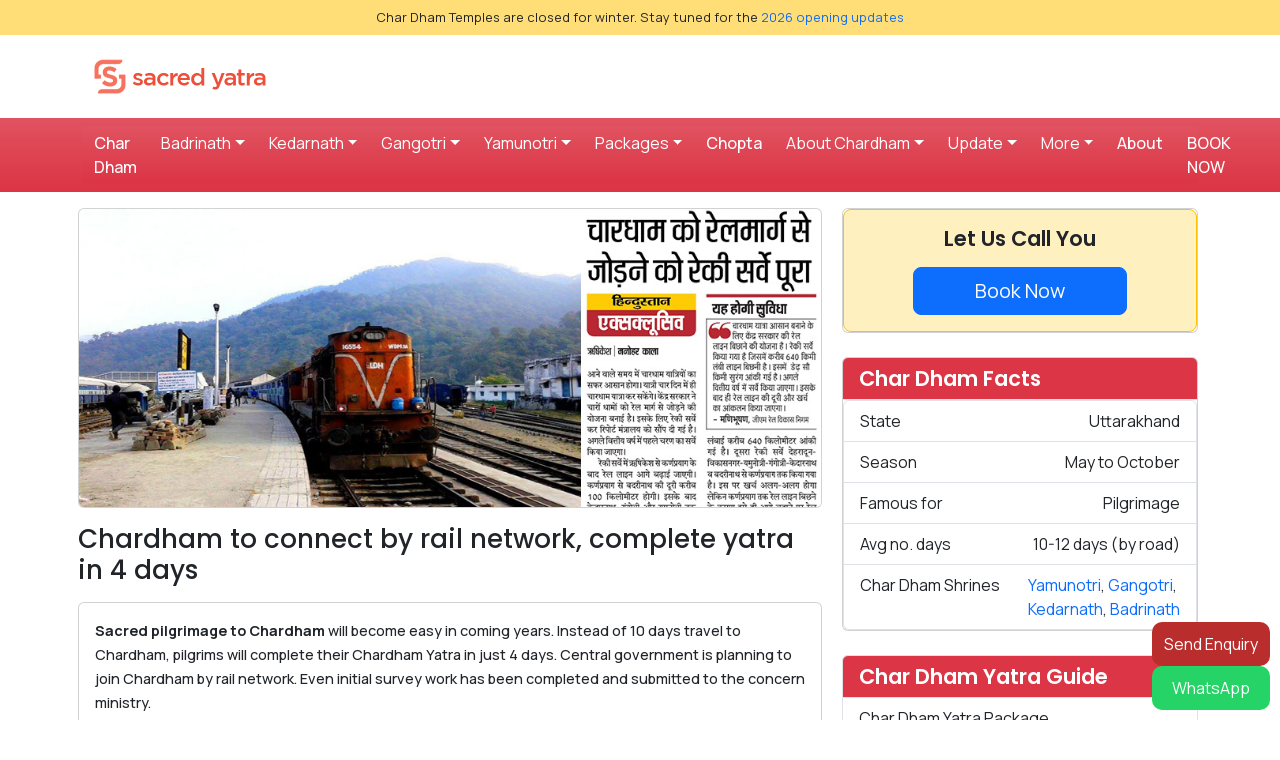

--- FILE ---
content_type: text/html; charset=UTF-8
request_url: https://www.sacredyatra.com/chardham-to-connect-by-rail-network-complete-yatra-in-4-days.html
body_size: 30403
content:
<!DOCTYPE html PUBLIC "-//W3C//DTD XHTML 1.0 Transitional//EN" "http://www.w3.org/TR/xhtml1/DTD/xhtml1-transitional.dtd">
<html xmlns="http://www.w3.org/1999/xhtml">
<head profile="http://gmpg.org/xfn/11">
<meta http-equiv="Content-Type" content="text/html; charset=UTF-8" />

<meta name="generator" content="WordPress 6.9" /> <!-- leave this for stats -->
<link rel="stylesheet" href="https://www.sacredyatra.com/wp-content/themes/yatra/style.css?id=1768609958" type="text/css" media="screen" />
<link rel="alternate" type="application/rss+xml" title="Chardham Yatra 2026 RSS Feed" href="https://www.sacredyatra.com/feed" />
<link rel="pingback" href="https://www.sacredyatra.com/xmlrpc.php" />
<link rel="shortcut icon" href="/favicon.ico" />
<meta name='robots' content='index, follow, max-image-preview:large, max-snippet:-1, max-video-preview:-1' />

	<!-- This site is optimized with the Yoast SEO plugin v26.6 - https://yoast.com/wordpress/plugins/seo/ -->
	<title>Chardham to connect by rail network, complete yatra in 4 days</title>
	<link rel="canonical" href="https://www.sacredyatra.com/chardham-to-connect-by-rail-network-complete-yatra-in-4-days.html" />
	<meta property="og:locale" content="en_US" />
	<meta property="og:type" content="article" />
	<meta property="og:title" content="Chardham to connect by rail network, complete yatra in 4 days" />
	<meta property="og:description" content="Chardham to join with Rail The rail network to Chardham will be conected through extending railway line from Karnaprayag. The distance of Badrinath from Karnaprayag will be about 100 kms and further rail line will be constructed to Kedarnath, Gangotri and Yamunotri. Initial survey has estimated the total length of the rail track to be..." />
	<meta property="og:url" content="https://www.sacredyatra.com/chardham-to-connect-by-rail-network-complete-yatra-in-4-days.html" />
	<meta property="og:site_name" content="Chardham Yatra 2026" />
	<meta property="article:published_time" content="2017-03-24T07:54:56+00:00" />
	<meta property="og:image" content="https://www.sacredyatra.com/wp-content/uploads/2017/03/Chardham-to-connect-by-rail-network.jpg" />
	<meta property="og:image:width" content="940" />
	<meta property="og:image:height" content="400" />
	<meta property="og:image:type" content="image/jpeg" />
	<meta name="author" content="Sacred Yatra" />
	<meta name="twitter:card" content="summary_large_image" />
	<meta name="twitter:label1" content="Written by" />
	<meta name="twitter:data1" content="Sacred Yatra" />
	<script type="application/ld+json" class="yoast-schema-graph">{"@context":"https://schema.org","@graph":[{"@type":"WebPage","@id":"https://www.sacredyatra.com/chardham-to-connect-by-rail-network-complete-yatra-in-4-days.html","url":"https://www.sacredyatra.com/chardham-to-connect-by-rail-network-complete-yatra-in-4-days.html","name":"Chardham to connect by rail network, complete yatra in 4 days","isPartOf":{"@id":"https://www.sacredyatra.com/#website"},"primaryImageOfPage":{"@id":"https://www.sacredyatra.com/chardham-to-connect-by-rail-network-complete-yatra-in-4-days.html#primaryimage"},"image":{"@id":"https://www.sacredyatra.com/chardham-to-connect-by-rail-network-complete-yatra-in-4-days.html#primaryimage"},"thumbnailUrl":"https://www.sacredyatra.com/wp-content/uploads/2017/03/Chardham-to-connect-by-rail-network.jpg","datePublished":"2017-03-24T07:54:56+00:00","author":{"@id":"https://www.sacredyatra.com/#/schema/person/bb9bde4b88777c73c7df4aaeaa1781f5"},"breadcrumb":{"@id":"https://www.sacredyatra.com/chardham-to-connect-by-rail-network-complete-yatra-in-4-days.html#breadcrumb"},"inLanguage":"en-US","potentialAction":[{"@type":"ReadAction","target":["https://www.sacredyatra.com/chardham-to-connect-by-rail-network-complete-yatra-in-4-days.html"]}]},{"@type":"ImageObject","inLanguage":"en-US","@id":"https://www.sacredyatra.com/chardham-to-connect-by-rail-network-complete-yatra-in-4-days.html#primaryimage","url":"https://www.sacredyatra.com/wp-content/uploads/2017/03/Chardham-to-connect-by-rail-network.jpg","contentUrl":"https://www.sacredyatra.com/wp-content/uploads/2017/03/Chardham-to-connect-by-rail-network.jpg","width":940,"height":400,"caption":"Chardham to connect by rail network"},{"@type":"BreadcrumbList","@id":"https://www.sacredyatra.com/chardham-to-connect-by-rail-network-complete-yatra-in-4-days.html#breadcrumb","itemListElement":[{"@type":"ListItem","position":1,"name":"Home","item":"https://www.sacredyatra.com/"},{"@type":"ListItem","position":2,"name":"Chardham to connect by rail network, complete yatra in 4 days"}]},{"@type":"WebSite","@id":"https://www.sacredyatra.com/#website","url":"https://www.sacredyatra.com/","name":"Char Dham Yatra 2026","description":"Best Char Dham Yatra Travel Guide for 2026 in Uttarakhand. Chardham Yatra Guide with Discounted Packages, News, Hotels.","alternateName":"Chardham Yatra 2026","potentialAction":[{"@type":"SearchAction","target":{"@type":"EntryPoint","urlTemplate":"https://www.sacredyatra.com/?s={search_term_string}"},"query-input":{"@type":"PropertyValueSpecification","valueRequired":true,"valueName":"search_term_string"}}],"inLanguage":"en-US"},{"@type":"Person","@id":"https://www.sacredyatra.com/#/schema/person/bb9bde4b88777c73c7df4aaeaa1781f5","name":"Sacred Yatra","url":"https://www.sacredyatra.com/author/renu"}]}</script>
	<!-- / Yoast SEO plugin. -->


<link rel="alternate" title="oEmbed (JSON)" type="application/json+oembed" href="https://www.sacredyatra.com/wp-json/oembed/1.0/embed?url=https%3A%2F%2Fwww.sacredyatra.com%2Fchardham-to-connect-by-rail-network-complete-yatra-in-4-days.html" />
<link rel="alternate" title="oEmbed (XML)" type="text/xml+oembed" href="https://www.sacredyatra.com/wp-json/oembed/1.0/embed?url=https%3A%2F%2Fwww.sacredyatra.com%2Fchardham-to-connect-by-rail-network-complete-yatra-in-4-days.html&#038;format=xml" />
<meta property="fb:app_id" content="152123033344592" /><meta property="og:title" content="Chardham to connect by rail network, complete yatra in 4 days"/><meta property="og:url" content="https://www.sacredyatra.com/chardham-to-connect-by-rail-network-complete-yatra-in-4-days.html"/><meta property="article:published_time" content="March 24, 2017" /><meta property="article:modified_time" content="March 24, 2017" /><meta property="article:publisher" content="https://www.facebook.com/sacredyatra/" /><meta property="og:type" content="article"/><meta property="og:image" content="https://www.sacredyatra.com/wp-content/uploads/2017/03/Chardham-to-connect-by-rail-network.jpg"/><meta name="thumbnail" content="https://www.sacredyatra.com/wp-content/uploads/2017/03/Chardham-to-connect-by-rail-network.jpg" />
<style id='wp-img-auto-sizes-contain-inline-css' type='text/css'>
img:is([sizes=auto i],[sizes^="auto," i]){contain-intrinsic-size:3000px 1500px}
/*# sourceURL=wp-img-auto-sizes-contain-inline-css */
</style>

<style id='wp-emoji-styles-inline-css' type='text/css'>

	img.wp-smiley, img.emoji {
		display: inline !important;
		border: none !important;
		box-shadow: none !important;
		height: 1em !important;
		width: 1em !important;
		margin: 0 0.07em !important;
		vertical-align: -0.1em !important;
		background: none !important;
		padding: 0 !important;
	}
/*# sourceURL=wp-emoji-styles-inline-css */
</style>
<link rel='stylesheet' id='wp-block-library-css' href='https://www.sacredyatra.com/wp-includes/css/dist/block-library/style.min.css?ver=6.9' type='text/css' media='all' />
<style id='wp-block-library-inline-css' type='text/css'>
/*wp_block_styles_on_demand_placeholder:696ad8a696299*/
/*# sourceURL=wp-block-library-inline-css */
</style>
<style id='classic-theme-styles-inline-css' type='text/css'>
/*! This file is auto-generated */
.wp-block-button__link{color:#fff;background-color:#32373c;border-radius:9999px;box-shadow:none;text-decoration:none;padding:calc(.667em + 2px) calc(1.333em + 2px);font-size:1.125em}.wp-block-file__button{background:#32373c;color:#fff;text-decoration:none}
/*# sourceURL=/wp-includes/css/classic-themes.min.css */
</style>
<link rel='stylesheet' id='grw-public-main-css-css' href='https://www.sacredyatra.com/wp-content/plugins/widget-google-reviews/assets/css/public-main.css?ver=6.9' type='text/css' media='all' />
<link rel='stylesheet' id='wpdiscuz-frontend-css-css' href='https://www.sacredyatra.com/wp-content/plugins/wpdiscuz/themes/default/style.css?ver=7.6.42' type='text/css' media='all' />
<style id='wpdiscuz-frontend-css-inline-css' type='text/css'>
 #wpdcom .wpd-blog-administrator .wpd-comment-label{color:#ffffff;background-color:#00B38F;border:none}#wpdcom .wpd-blog-administrator .wpd-comment-author, #wpdcom .wpd-blog-administrator .wpd-comment-author a{color:#00B38F}#wpdcom.wpd-layout-1 .wpd-comment .wpd-blog-administrator .wpd-avatar img{border-color:#00B38F}#wpdcom.wpd-layout-2 .wpd-comment.wpd-reply .wpd-comment-wrap.wpd-blog-administrator{border-left:3px solid #00B38F}#wpdcom.wpd-layout-2 .wpd-comment .wpd-blog-administrator .wpd-avatar img{border-bottom-color:#00B38F}#wpdcom.wpd-layout-3 .wpd-blog-administrator .wpd-comment-subheader{border-top:1px dashed #00B38F}#wpdcom.wpd-layout-3 .wpd-reply .wpd-blog-administrator .wpd-comment-right{border-left:1px solid #00B38F}#wpdcom .wpd-blog-editor .wpd-comment-label{color:#ffffff;background-color:#00B38F;border:none}#wpdcom .wpd-blog-editor .wpd-comment-author, #wpdcom .wpd-blog-editor .wpd-comment-author a{color:#00B38F}#wpdcom.wpd-layout-1 .wpd-comment .wpd-blog-editor .wpd-avatar img{border-color:#00B38F}#wpdcom.wpd-layout-2 .wpd-comment.wpd-reply .wpd-comment-wrap.wpd-blog-editor{border-left:3px solid #00B38F}#wpdcom.wpd-layout-2 .wpd-comment .wpd-blog-editor .wpd-avatar img{border-bottom-color:#00B38F}#wpdcom.wpd-layout-3 .wpd-blog-editor .wpd-comment-subheader{border-top:1px dashed #00B38F}#wpdcom.wpd-layout-3 .wpd-reply .wpd-blog-editor .wpd-comment-right{border-left:1px solid #00B38F}#wpdcom .wpd-blog-author .wpd-comment-label{color:#ffffff;background-color:#00B38F;border:none}#wpdcom .wpd-blog-author .wpd-comment-author, #wpdcom .wpd-blog-author .wpd-comment-author a{color:#00B38F}#wpdcom.wpd-layout-1 .wpd-comment .wpd-blog-author .wpd-avatar img{border-color:#00B38F}#wpdcom.wpd-layout-2 .wpd-comment .wpd-blog-author .wpd-avatar img{border-bottom-color:#00B38F}#wpdcom.wpd-layout-3 .wpd-blog-author .wpd-comment-subheader{border-top:1px dashed #00B38F}#wpdcom.wpd-layout-3 .wpd-reply .wpd-blog-author .wpd-comment-right{border-left:1px solid #00B38F}#wpdcom .wpd-blog-contributor .wpd-comment-label{color:#ffffff;background-color:#00B38F;border:none}#wpdcom .wpd-blog-contributor .wpd-comment-author, #wpdcom .wpd-blog-contributor .wpd-comment-author a{color:#00B38F}#wpdcom.wpd-layout-1 .wpd-comment .wpd-blog-contributor .wpd-avatar img{border-color:#00B38F}#wpdcom.wpd-layout-2 .wpd-comment .wpd-blog-contributor .wpd-avatar img{border-bottom-color:#00B38F}#wpdcom.wpd-layout-3 .wpd-blog-contributor .wpd-comment-subheader{border-top:1px dashed #00B38F}#wpdcom.wpd-layout-3 .wpd-reply .wpd-blog-contributor .wpd-comment-right{border-left:1px solid #00B38F}#wpdcom .wpd-blog-subscriber .wpd-comment-label{color:#ffffff;background-color:#00B38F;border:none}#wpdcom .wpd-blog-subscriber .wpd-comment-author, #wpdcom .wpd-blog-subscriber .wpd-comment-author a{color:#00B38F}#wpdcom.wpd-layout-2 .wpd-comment .wpd-blog-subscriber .wpd-avatar img{border-bottom-color:#00B38F}#wpdcom.wpd-layout-3 .wpd-blog-subscriber .wpd-comment-subheader{border-top:1px dashed #00B38F}#wpdcom .wpd-blog-wpseo_manager .wpd-comment-label{color:#ffffff;background-color:#00B38F;border:none}#wpdcom .wpd-blog-wpseo_manager .wpd-comment-author, #wpdcom .wpd-blog-wpseo_manager .wpd-comment-author a{color:#00B38F}#wpdcom.wpd-layout-1 .wpd-comment .wpd-blog-wpseo_manager .wpd-avatar img{border-color:#00B38F}#wpdcom.wpd-layout-2 .wpd-comment .wpd-blog-wpseo_manager .wpd-avatar img{border-bottom-color:#00B38F}#wpdcom.wpd-layout-3 .wpd-blog-wpseo_manager .wpd-comment-subheader{border-top:1px dashed #00B38F}#wpdcom.wpd-layout-3 .wpd-reply .wpd-blog-wpseo_manager .wpd-comment-right{border-left:1px solid #00B38F}#wpdcom .wpd-blog-wpseo_editor .wpd-comment-label{color:#ffffff;background-color:#00B38F;border:none}#wpdcom .wpd-blog-wpseo_editor .wpd-comment-author, #wpdcom .wpd-blog-wpseo_editor .wpd-comment-author a{color:#00B38F}#wpdcom.wpd-layout-1 .wpd-comment .wpd-blog-wpseo_editor .wpd-avatar img{border-color:#00B38F}#wpdcom.wpd-layout-2 .wpd-comment .wpd-blog-wpseo_editor .wpd-avatar img{border-bottom-color:#00B38F}#wpdcom.wpd-layout-3 .wpd-blog-wpseo_editor .wpd-comment-subheader{border-top:1px dashed #00B38F}#wpdcom.wpd-layout-3 .wpd-reply .wpd-blog-wpseo_editor .wpd-comment-right{border-left:1px solid #00B38F}#wpdcom .wpd-blog-post_author .wpd-comment-label{color:#ffffff;background-color:#00B38F;border:none}#wpdcom .wpd-blog-post_author .wpd-comment-author, #wpdcom .wpd-blog-post_author .wpd-comment-author a{color:#00B38F}#wpdcom .wpd-blog-post_author .wpd-avatar img{border-color:#00B38F}#wpdcom.wpd-layout-1 .wpd-comment .wpd-blog-post_author .wpd-avatar img{border-color:#00B38F}#wpdcom.wpd-layout-2 .wpd-comment.wpd-reply .wpd-comment-wrap.wpd-blog-post_author{border-left:3px solid #00B38F}#wpdcom.wpd-layout-2 .wpd-comment .wpd-blog-post_author .wpd-avatar img{border-bottom-color:#00B38F}#wpdcom.wpd-layout-3 .wpd-blog-post_author .wpd-comment-subheader{border-top:1px dashed #00B38F}#wpdcom.wpd-layout-3 .wpd-reply .wpd-blog-post_author .wpd-comment-right{border-left:1px solid #00B38F}#wpdcom .wpd-blog-guest .wpd-comment-label{color:#ffffff;background-color:#00B38F;border:none}#wpdcom .wpd-blog-guest .wpd-comment-author, #wpdcom .wpd-blog-guest .wpd-comment-author a{color:#00B38F}#wpdcom.wpd-layout-3 .wpd-blog-guest .wpd-comment-subheader{border-top:1px dashed #00B38F}#comments, #respond, .comments-area, #wpdcom{}#wpdcom .ql-editor > *{color:#777777}#wpdcom .ql-editor::before{}#wpdcom .ql-toolbar{border:1px solid #DDDDDD;border-top:none}#wpdcom .ql-container{border:1px solid #DDDDDD;border-bottom:none}#wpdcom .wpd-form-row .wpdiscuz-item input[type="text"], #wpdcom .wpd-form-row .wpdiscuz-item input[type="email"], #wpdcom .wpd-form-row .wpdiscuz-item input[type="url"], #wpdcom .wpd-form-row .wpdiscuz-item input[type="color"], #wpdcom .wpd-form-row .wpdiscuz-item input[type="date"], #wpdcom .wpd-form-row .wpdiscuz-item input[type="datetime"], #wpdcom .wpd-form-row .wpdiscuz-item input[type="datetime-local"], #wpdcom .wpd-form-row .wpdiscuz-item input[type="month"], #wpdcom .wpd-form-row .wpdiscuz-item input[type="number"], #wpdcom .wpd-form-row .wpdiscuz-item input[type="time"], #wpdcom textarea, #wpdcom select{border:1px solid #DDDDDD;color:#777777}#wpdcom .wpd-form-row .wpdiscuz-item textarea{border:1px solid #DDDDDD}#wpdcom input::placeholder, #wpdcom textarea::placeholder, #wpdcom input::-moz-placeholder, #wpdcom textarea::-webkit-input-placeholder{}#wpdcom .wpd-comment-text{color:#777777}#wpdcom .wpd-thread-head .wpd-thread-info{border-bottom:2px solid #00B38F}#wpdcom .wpd-thread-head .wpd-thread-info.wpd-reviews-tab svg{fill:#00B38F}#wpdcom .wpd-thread-head .wpdiscuz-user-settings{border-bottom:2px solid #00B38F}#wpdcom .wpd-thread-head .wpdiscuz-user-settings:hover{color:#00B38F}#wpdcom .wpd-comment .wpd-follow-link:hover{color:#00B38F}#wpdcom .wpd-comment-status .wpd-sticky{color:#00B38F}#wpdcom .wpd-thread-filter .wpdf-active{color:#00B38F;border-bottom-color:#00B38F}#wpdcom .wpd-comment-info-bar{border:1px dashed #33c3a6;background:#e6f8f4}#wpdcom .wpd-comment-info-bar .wpd-current-view i{color:#00B38F}#wpdcom .wpd-filter-view-all:hover{background:#00B38F}#wpdcom .wpdiscuz-item .wpdiscuz-rating > label{color:#DDDDDD}#wpdcom .wpdiscuz-item .wpdiscuz-rating:not(:checked) > label:hover, .wpdiscuz-rating:not(:checked) > label:hover ~ label{}#wpdcom .wpdiscuz-item .wpdiscuz-rating > input ~ label:hover, #wpdcom .wpdiscuz-item .wpdiscuz-rating > input:not(:checked) ~ label:hover ~ label, #wpdcom .wpdiscuz-item .wpdiscuz-rating > input:not(:checked) ~ label:hover ~ label{color:#FFED85}#wpdcom .wpdiscuz-item .wpdiscuz-rating > input:checked ~ label:hover, #wpdcom .wpdiscuz-item .wpdiscuz-rating > input:checked ~ label:hover, #wpdcom .wpdiscuz-item .wpdiscuz-rating > label:hover ~ input:checked ~ label, #wpdcom .wpdiscuz-item .wpdiscuz-rating > input:checked + label:hover ~ label, #wpdcom .wpdiscuz-item .wpdiscuz-rating > input:checked ~ label:hover ~ label, .wpd-custom-field .wcf-active-star, #wpdcom .wpdiscuz-item .wpdiscuz-rating > input:checked ~ label{color:#FFD700}#wpd-post-rating .wpd-rating-wrap .wpd-rating-stars svg .wpd-star{fill:#DDDDDD}#wpd-post-rating .wpd-rating-wrap .wpd-rating-stars svg .wpd-active{fill:#FFD700}#wpd-post-rating .wpd-rating-wrap .wpd-rate-starts svg .wpd-star{fill:#DDDDDD}#wpd-post-rating .wpd-rating-wrap .wpd-rate-starts:hover svg .wpd-star{fill:#FFED85}#wpd-post-rating.wpd-not-rated .wpd-rating-wrap .wpd-rate-starts svg:hover ~ svg .wpd-star{fill:#DDDDDD}.wpdiscuz-post-rating-wrap .wpd-rating .wpd-rating-wrap .wpd-rating-stars svg .wpd-star{fill:#DDDDDD}.wpdiscuz-post-rating-wrap .wpd-rating .wpd-rating-wrap .wpd-rating-stars svg .wpd-active{fill:#FFD700}#wpdcom .wpd-comment .wpd-follow-active{color:#ff7a00}#wpdcom .page-numbers{color:#555;border:#555 1px solid}#wpdcom span.current{background:#555}#wpdcom.wpd-layout-1 .wpd-new-loaded-comment > .wpd-comment-wrap > .wpd-comment-right{background:#FFFAD6}#wpdcom.wpd-layout-2 .wpd-new-loaded-comment.wpd-comment > .wpd-comment-wrap > .wpd-comment-right{background:#FFFAD6}#wpdcom.wpd-layout-2 .wpd-new-loaded-comment.wpd-comment.wpd-reply > .wpd-comment-wrap > .wpd-comment-right{background:transparent}#wpdcom.wpd-layout-2 .wpd-new-loaded-comment.wpd-comment.wpd-reply > .wpd-comment-wrap{background:#FFFAD6}#wpdcom.wpd-layout-3 .wpd-new-loaded-comment.wpd-comment > .wpd-comment-wrap > .wpd-comment-right{background:#FFFAD6}#wpdcom .wpd-follow:hover i, #wpdcom .wpd-unfollow:hover i, #wpdcom .wpd-comment .wpd-follow-active:hover i{color:#00B38F}#wpdcom .wpdiscuz-readmore{cursor:pointer;color:#00B38F}.wpd-custom-field .wcf-pasiv-star, #wpcomm .wpdiscuz-item .wpdiscuz-rating > label{color:#DDDDDD}.wpd-wrapper .wpd-list-item.wpd-active{border-top:3px solid #00B38F}#wpdcom.wpd-layout-2 .wpd-comment.wpd-reply.wpd-unapproved-comment .wpd-comment-wrap{border-left:3px solid #FFFAD6}#wpdcom.wpd-layout-3 .wpd-comment.wpd-reply.wpd-unapproved-comment .wpd-comment-right{border-left:1px solid #FFFAD6}#wpdcom .wpd-prim-button{background-color:#07B290;color:#FFFFFF}#wpdcom .wpd_label__check i.wpdicon-on{color:#07B290;border:1px solid #83d9c8}#wpd-bubble-wrapper #wpd-bubble-all-comments-count{color:#1DB99A}#wpd-bubble-wrapper > div{background-color:#1DB99A}#wpd-bubble-wrapper > #wpd-bubble #wpd-bubble-add-message{background-color:#1DB99A}#wpd-bubble-wrapper > #wpd-bubble #wpd-bubble-add-message::before{border-left-color:#1DB99A;border-right-color:#1DB99A}#wpd-bubble-wrapper.wpd-right-corner > #wpd-bubble #wpd-bubble-add-message::before{border-left-color:#1DB99A;border-right-color:#1DB99A}.wpd-inline-icon-wrapper path.wpd-inline-icon-first{fill:#1DB99A}.wpd-inline-icon-count{background-color:#1DB99A}.wpd-inline-icon-count::before{border-right-color:#1DB99A}.wpd-inline-form-wrapper::before{border-bottom-color:#1DB99A}.wpd-inline-form-question{background-color:#1DB99A}.wpd-inline-form{background-color:#1DB99A}.wpd-last-inline-comments-wrapper{border-color:#1DB99A}.wpd-last-inline-comments-wrapper::before{border-bottom-color:#1DB99A}.wpd-last-inline-comments-wrapper .wpd-view-all-inline-comments{background:#1DB99A}.wpd-last-inline-comments-wrapper .wpd-view-all-inline-comments:hover,.wpd-last-inline-comments-wrapper .wpd-view-all-inline-comments:active,.wpd-last-inline-comments-wrapper .wpd-view-all-inline-comments:focus{background-color:#1DB99A}#wpdcom .ql-snow .ql-tooltip[data-mode="link"]::before{content:"Enter link:"}#wpdcom .ql-snow .ql-tooltip.ql-editing a.ql-action::after{content:"Save"}.comments-area{width:auto}
/*# sourceURL=wpdiscuz-frontend-css-inline-css */
</style>
<link rel='stylesheet' id='wpdiscuz-fa-css' href='https://www.sacredyatra.com/wp-content/plugins/wpdiscuz/assets/third-party/font-awesome-5.13.0/css/fa.min.css?ver=7.6.42' type='text/css' media='all' />
<link rel='stylesheet' id='wpdiscuz-combo-css-css' href='https://www.sacredyatra.com/wp-content/plugins/wpdiscuz/assets/css/wpdiscuz-combo-no_quill.min.css?ver=6.9' type='text/css' media='all' />
<script type="text/javascript" defer="defer" src="https://www.sacredyatra.com/wp-content/plugins/widget-google-reviews/assets/js/public-main.js?ver=6.9" id="grw-public-main-js-js"></script>
<script type="text/javascript" src="https://www.sacredyatra.com/wp-includes/js/jquery/jquery.min.js?ver=3.7.1" id="jquery-core-js"></script>
<script type="text/javascript" src="https://www.sacredyatra.com/wp-includes/js/jquery/jquery-migrate.min.js?ver=3.4.1" id="jquery-migrate-js"></script>
<link rel="https://api.w.org/" href="https://www.sacredyatra.com/wp-json/" /><link rel="alternate" title="JSON" type="application/json" href="https://www.sacredyatra.com/wp-json/wp/v2/posts/5346" /><link rel='shortlink' href='https://www.sacredyatra.com/?p=5346' />

<meta property="article:publisher" content="https://www.facebook.com/sacredyatra" />
<meta property="article:author" content="Chardham" />
<meta property="article:tag" content="Char Dham" />
<meta property="article:tag" content="Badrinath" />
<meta property="article:tag" content="Kedarnath" />
<meta property="article:tag" content="Gangotri" />
<meta property="article:tag" content="Yamunotri" />
<meta property="article:section" content="Travel" />

<meta name="viewport" content="width=device-width, initial-scale=1.0, maximum-scale=1.0, user-scalable=no">
<link rel="preconnect" href="https://fonts.googleapis.com">
<link rel="preconnect" href="https://fonts.gstatic.com" crossorigin>
<link href="https://fonts.googleapis.com/css2?family=Manrope:wght@200..800&family=Poppins:wght@300;400;500;600;700&display=swap" rel="stylesheet">

<link rel="stylesheet" href="https://use.fontawesome.com/releases/v5.7.2/css/all.css" integrity="sha384-fnmOCqbTlWIlj8LyTjo7mOUStjsKC4pOpQbqyi7RrhN7udi9RwhKkMHpvLbHG9Sr" crossorigin="anonymous">
<script src="https://kit.fontawesome.com/2b34efdebf2222.js" crossorigin="anonymous"></script>
<link rel="stylesheet" href="https://cdnjs.cloudflare.com/ajax/libs/bootstrap-icons/1.10.5/font/bootstrap-icons.min.css">

<script src="https://cdn.jsdelivr.net/npm/@popperjs/core@2.11.8/dist/umd/popper.min.js" integrity="sha384-I7E8VVD/ismYTF4hNIPjVp/Zjvgyol6VFvRkX/vR+Vc4jQkC+hVqc2pM8ODewa9r" crossorigin="anonymous"></script>
<link href="https://cdn.jsdelivr.net/npm/bootstrap@5.3.3/dist/css/bootstrap.min.css" rel="stylesheet" integrity="sha384-QWTKZyjpPEjISv5WaRU9OFeRpok6YctnYmDr5pNlyT2bRjXh0JMhjY6hW+ALEwIH" crossorigin="anonymous">
<script src="https://cdn.jsdelivr.net/npm/bootstrap@5.3.3/dist/js/bootstrap.bundle.min.js" integrity="sha384-YvpcrYf0tY3lHB60NNkmXc5s9fDVZLESaAA55NDzOxhy9GkcIdslK1eN7N6jIeHz" crossorigin="anonymous"></script>

<link rel="preconnect" href="https://pagead2.googlesyndication.com">
<link rel="preconnect" href="https://googleads.g.doubleclick.net">
<link rel="preconnect" href="https://www.googletagservices.com">
<link rel="preconnect" href="https://www.google-analytics.com">
<link rel="preconnect" href="https://www.gstatic.com">
<link rel="preconnect" href="https://fonts.gstatic.com">



<!-- Global site tag (gtag.js) - Google Analytics -->
<script async src="https://www.googletagmanager.com/gtag/js?id=G-TJSCVVJ4YG"></script>
<script>
  window.dataLayer = window.dataLayer || [];
  function gtag(){dataLayer.push(arguments);}
  gtag('js', new Date());
  gtag('config', 'G-TJSCVVJ4YG');
</script>

</head>

<body>

<header class="header">

<div class="container-fluid px-3 py-2 text-center" style="background:#ffde77; font-size:0.8rem;">Char Dham Temples are closed for winter. Stay tuned for the <a href="https://www.sacredyatra.com/char-dham-opening-closing-dates">2026 opening updates</a></div>
    
<div class="container toplogo p-4"> 
<a class="navbar-brand" href="https://www.sacredyatra.com/" title="Char Dham Yatra">
	<img src="https://www.sacredyatra.com/wp-content/themes/yatra/images/sacred-yatra-logo-v3.2.png" alt="Char Dham Yatra 2026" height="35" />
</a>
</div>

<nav class="navbar navbar-expand-lg bg-danger bg-gradient" aria-label="Offcanvas navbar large">
<div class="container">
	
	  <button class="navbar-toggler" type="button" data-bs-toggle="offcanvas" data-bs-target="#top-nav-offcanvas" aria-controls="top-nav-offcanvas">
        <span class="navbar-toggler-icon"></span>
      </button>
	  
      <div class="offcanvas offcanvas-end" tabindex="-1" id="top-nav-offcanvas" aria-labelledby="top-nav-offcanvasLabel">
        <div class="offcanvas-header">
		  <button type="button" class="btn-close text-dark" data-bs-dismiss="offcanvas" aria-label="Close"></button>
       </div>
	
<div class="offcanvas-body bg-danger bg-gradient" id="navbarSupportedContent">
	
    <ul class="navbar-nav me-auto mb-2 mb-lg-0 navtopmenu">
		<li class="nav-item nav-item-home"><a class="nav-link active text-light" aria-current="page" href="https://www.sacredyatra.com/">Char Dham</a></li>
		<li class="nav-item dropdown"><a class="nav-link dropdown-toggle" href="https://www.sacredyatra.com/badrinath" role="button" data-bs-toggle="dropdown" aria-expanded="false">Badrinath</a>
			<ul class="dropdown-menu">
				<li><a class="dropdown-item" href="https://www.sacredyatra.com/badrinath">Badrinath Travel Guide</a></li>
                <li><a class="dropdown-item" href="https://www.sacredyatra.com/badrinath-temple.html">Badrinath Temple</a></li>
                <li><a class="dropdown-item" href="https://www.sacredyatra.com/travel-packages/badrinath-packages">Badrinath Packages</a></li>
                <li><a class="dropdown-item" href="https://www.sacredyatra.com/hotels/badrinath-hotels">Badrinath Hotels</a></li>
                <li><a class="dropdown-item" href="https://www.sacredyatra.com/badrinath-location.html">How to Reach Badrinath</a></li>
                <li><a class="dropdown-item" href="https://www.sacredyatra.com/badrinath-weather.html">Weather in Badrinath</a></li>
                <li><a class="dropdown-item" href="https://www.sacredyatra.com/badrinath-pictures.html">Badrinath Pictures</a></li>
                <li><a class="dropdown-item" href="https://www.sacredyatra.com/badrinath-places-to-see.html">Places to See in Badrinath</a></li>
				<li><a class="dropdown-item" href="https://www.sacredyatra.com/badrinath-opening-and-closing-dates.html">Badrinath Opening Dates 2026</a></li>
            </ul>
        </li>
		
		<li class="nav-item dropdown"><a class="nav-link dropdown-toggle" href="https://www.sacredyatra.com/kedarnath" role="button" data-bs-toggle="dropdown" aria-expanded="false">Kedarnath</a>
			<ul class="dropdown-menu">
				<li><a class="dropdown-item" href="https://www.sacredyatra.com/kedarnath">Kedarnath Travel Guide</a></li>
                <li><a class="dropdown-item" href="https://www.sacredyatra.com/kedarnath-temple.html">Kedarnath Temple</a></li>
                <li><a class="dropdown-item" href="https://www.sacredyatra.com/travel-packages/kedarnath-packages">Kedarnath Packages</a></li>
                <li><a class="dropdown-item" href="https://www.sacredyatra.com/hotels/kedarnath-hotels">Kedarnath Hotels</a></li>
                <li><a class="dropdown-item" href="https://www.sacredyatra.com/kedarnath-location.html">How to Reach Kedarnath</a></li>
                <li><a class="dropdown-item" href="https://www.sacredyatra.com/kedarnath-weather.html">Weather in Kedarnath</a></li>
                <li><a class="dropdown-item" href="https://www.sacredyatra.com/kedarnath-pictures.html">Kedarnath Pictures</a></li>
                <li><a class="dropdown-item" href="https://www.sacredyatra.com/kedarnath-places-to-see.html">Places to See in Kedarnath</a></li>
				<li><a class="dropdown-item" href="https://www.sacredyatra.com/kedarnath-opening-and-closing-dates.html">Kedarnath Opening Dates 2026</a></li>
             </ul>
        </li>
		
		<li class="nav-item dropdown"><a class="nav-link dropdown-toggle" href="https://www.sacredyatra.com/gangotri" role="button" data-bs-toggle="dropdown" aria-expanded="false">Gangotri</a>
			<ul class="dropdown-menu">
				<li><a class="dropdown-item" href="https://www.sacredyatra.com/gangotri">Gangotri Travel Guide</a></li>
                <li><a class="dropdown-item" href="https://www.sacredyatra.com/gangotri-temple.html">Gangotri Temple</a></li>
                <li><a class="dropdown-item" href="https://www.sacredyatra.com/travel-packages/gangotri-packages">Gangotri Packages</a></li>
                <li><a class="dropdown-item" href="https://www.sacredyatra.com/hotels/gangotri-hotels">Gangotri Hotels</a></li>
                <li><a class="dropdown-item" href="https://www.sacredyatra.com/gangotri-location.html">How to Reach Gangotri</a></li>
                <li><a class="dropdown-item" href="https://www.sacredyatra.com/gangotri-weather.html">Weather in Gangotri</a></li>
                <li><a class="dropdown-item" href="https://www.sacredyatra.com/gangotri-pictures.html">Gangotri Pictures</a></li>
                <li><a class="dropdown-item" href="https://www.sacredyatra.com/gangotri-places-to-see.html">Places to See in Gangotri</a></li>
				<li><a class="dropdown-item" href="https://www.sacredyatra.com/gangotri-opening-and-closing-dates.html">Gangotri Opening Dates 2026</a></li>
            </ul>
        </li>
		
		<li class="nav-item dropdown"><a class="nav-link dropdown-toggle" href="https://www.sacredyatra.com/yamunotri" role="button" data-bs-toggle="dropdown" aria-expanded="false">Yamunotri</a>
			<ul class="dropdown-menu">
				<li><a class="dropdown-item" href="https://www.sacredyatra.com/yamunotri">Yamunotri Travel Guide</a></li>
                <li><a class="dropdown-item" href="https://www.sacredyatra.com/yamunotri-temple.html">Yamunotri Temple</a></li>
                <li><a class="dropdown-item" href="https://www.sacredyatra.com/travel-packages/yamunotri-packages">Yamunotri Packages</a></li>
                <li><a class="dropdown-item" href="https://www.sacredyatra.com/hotels/yamunotri-hotels">Yamunotri Hotels</a></li>
                <li><a class="dropdown-item" href="https://www.sacredyatra.com/yamunotri-location.html">How to Reach Yamunotri</a></li>
                <li><a class="dropdown-item" href="https://www.sacredyatra.com/yamunotri-weather.html">Weather in Yamunotri</a></li>
                <li><a class="dropdown-item" href="https://www.sacredyatra.com/yamunotri-pictures.html">Yamunotri Pictures</a></li>
                <li><a class="dropdown-item" href="https://www.sacredyatra.com/yamunotri-places-to-see.html">Places to See in Yamunotri</a></li>
				<li><a class="dropdown-item" href="https://www.sacredyatra.com/yamunotri-opening-and-closing-dates.html">Yamunotri Opening Dates 2026</a></li>
            </ul>
        </li>
		
		<li class="nav-item dropdown"><a class="nav-link dropdown-toggle" href="https://www.sacredyatra.com/travel-packages" role="button" data-bs-toggle="dropdown" aria-expanded="false">Packages</a>
			<ul class="dropdown-menu">
				<li><a class="dropdown-item" href="https://www.sacredyatra.com/travel-packages/char-dham-packages">Char Dham Packages</a></li>
				<li><a class="dropdown-item" href="https://www.sacredyatra.com/travel-packages/helicotper-tours">Char Dham By Helicopter</a></li>
				<li><a class="dropdown-item" href="https://www.sacredyatra.com/travel-packages/do-dham-packages">Do Dham Packages</a></li>
				<li><a class="dropdown-item" href="https://www.sacredyatra.com/travel-packages/teen-dham-tours">Teen Dham Packages</a></li>
				<li><a class="dropdown-item" href="https://www.sacredyatra.com/travel-packages/bike-tour-packages">Chardham Bike Tours</a></li>
				<li><a class="dropdown-item" href="https://www.sacredyatra.com/hotels">Chardham Hotels</a></li>
            </ul>
        </li>
		<li class="nav-item nav-item-home"><a class="nav-link active" aria-current="page" href="https://www.sacredyatra.com/chopta">Chopta</a></li>
		<li class="nav-item dropdown"><a class="nav-link dropdown-toggle" href="https://www.sacredyatra.com/travel-packages" role="button" data-bs-toggle="dropdown" aria-expanded="false">About Chardham</a>
			<ul class="dropdown-menu">
				<li><a class="dropdown-item" href="https://www.sacredyatra.com/char-dham-opening-closing-dates">Char Dham Opening Dates</a></li>
				<li><a class="dropdown-item" href="https://www.sacredyatra.com/char-dham-weather-guide">Char Dham Weather</a></li>
				<li><a class="dropdown-item" href="https://www.sacredyatra.com/char-dham-registrations">Char Dham Registrations</a></li>
				<li><a class="dropdown-item" href="https://www.sacredyatra.com/chardham-route-map">Chardham Yatra Route Map</a></li>
				<li><a class="dropdown-item" href="https://www.sacredyatra.com/char-dham-yatra-faqs">Chardham Faqs</a></li>
				<li><a class="dropdown-item" href="https://www.sacredyatra.com/char-dham-yatra-travel-tips">Chardham Tips</a></li>
				<li><a class="dropdown-item" href="https://www.sacredyatra.com/chardham-car-rentals.html">Char Dham Car Rentals</a></li>
				<li><a class="dropdown-item" href="https://www.sacredyatra.com/important-contact-numbers-for-chardham-yatra">Chardham Important No</a></li>
				<li><a class="dropdown-item" href="https://www.sacredyatra.com/online-puja-booking.html">Advance Puja Booking</a></li>
            </ul>
        </li>
		
		<li class="nav-item dropdown"><a class="nav-link dropdown-toggle" href="#" role="button" data-bs-toggle="dropdown" aria-expanded="false">Update</a>
			<ul class="dropdown-menu">
				<li><a class="dropdown-item" href="https://www.sacredyatra.com/blog">Articles</a></li>
				<li><a class="dropdown-item" href="https://www.sacredyatra.com/news">News</a></li>
				<li><a class="dropdown-item" href="https://www.sacredyatra.com/chardham-yatra">Starting Destinations</a></li>
				<li><a class="dropdown-item" href="https://www.sacredyatra.com/char-dham-yatra-guidelines.html">Travel Guidelines</a></li>
				<li><a class="dropdown-item" href="https://www.sacredyatra.com/partners">Chardham Tour Operators</a></li>
            </ul>
        </li>
		
		<li class="nav-item dropdown"><a class="nav-link dropdown-toggle" href="#" role="button" data-bs-toggle="dropdown" aria-expanded="false">More</a>
			<ul class="dropdown-menu">
				<li><a class="dropdown-item" href="https://www.sacredyatra.com/panch-kedar">Panch Kedar</a></li>
				<li><a class="dropdown-item" href="https://www.sacredyatra.com/panch-badri">Panch Badri</a></li>
				<li><a class="dropdown-item" href="https://www.sacredyatra.com/temples">Temples in Uttarakhand</a></li>
				<li><a class="dropdown-item" href="https://www.sacredyatra.com/treks">Treks in Uttarakhand</a></li>
            </ul>
        </li>
		<li class="nav-item nav-item-home"><a class="nav-link active" aria-current="page" href="https://www.sacredyatra.com/about-sacredyatra">About</a></li>
		<li class="nav-item nav-item-home"><a class="nav-link active" aria-current="page" href="https://www.sacredyatra.com/book-now">BOOK NOW</a></li>
    </ul>

</div>       
</div>

</div>
</nav> 

</header> 
<section class="py-3"><div class="container"><div class="row"><div class="col-md-8 px-2"><div class="row g-0"><div class="card p-0 mb-3" style="max-height:300px;overflow:hidden;"><img src="https://www.sacredyatra.com/wp-content/uploads/2017/03/Chardham-to-connect-by-rail-network.jpg" alt="Chardham to connect by rail network, complete yatra in 4 days" class="card-img rounded-3 w-100"/></div></div><h1 class="mb-3">Chardham to connect by rail network, complete yatra in 4 days</h1><div class="card mb-2"><div class="card-body"><p><strong>Sacred pilgrimage to Chardham</strong> will become easy in coming years. Instead of 10 days travel to Chardham, pilgrims will complete their Chardham Yatra in just 4 days. Central government is planning to join Chardham by rail network. Even initial survey work has been completed and submitted to the concern ministry.</p>
</div></div><div class="card mb-2"><div class="card-body p-0">
			<a href="https://www.sacredyatra.com/travel-packages/helicotper-tours" target="_blank"><img src="https://www.sacredyatra.com/_imgs/chardham-helicopter-banner.webp" class="img-fluid rounded-2 w-100" alt="4 Dham Helicopter Package"></a>
			</div></div><div class="card"><div class="card-body"><h2>Chardham to join with Rail</h2>
<p>The rail network to Chardham will be conected through extending railway line from Karnaprayag. The distance of <a href="https://www.sacredyatra.com/badrinath">Badrinath </a>from Karnaprayag will be about 100 kms and further rail line will be constructed to Kedarnath, Gangotri and Yamunotri.</p>
<p>Initial survey has estimated the total length of the rail track to be 640 kms. Second initial survey has been done on Dehradun-Vikasnagar-Yamunotri-Gangotri-Kedarnath-Badrinath route. Both the projects will surely help pilgrims to visit sacred sites.</p>
<div class="clearfix"><strong>Published Date:</strong> March 24, 2017</div></div></div><div id="byroad" class="col-md-12 shadow rounded-3 p-4 my-4">
<h3 class="fw-semibold mb-3">Char Dham Yatra Tour Packages</h3><p>Char Dham tour packages typically begin from popular starting points such as Delhi, Haridwar, Rishikesh, or Dehradun. Pilgrims need to reach one of these locations to start their sacred Char Dham Yatra. If you are <a href="https://www.sacredyatra.com/chardham-yatra">traveling from another state in India</a>, you must arrange your journey to the starting point on your own. Alternatively, you can request your <a href="https://www.sacredyatra.com/partners">chardham tour operator</a> to organize transportation from your location to the starting point for a seamless travel experience.</p>
<p>By ensuring proper char dham travel arrangements in advance, you can avoid unnecessary hassles and focus entirely on your spiritual journey through the Char Dham circuit. Whether you choose to handle your travel or rely on your travel agent, planning ahead will make your char dham yatra stress-free and more fulfilling.</p>
<!-- Nav tabs -->
<ul class="nav nav-pills nav-pill-soft mb-1" id="myTab" role="tablist">
<li class="nav-item me-2 mb-2 me-sm-2" role="presentation">
<button class="nav-link active" id="road-tab" data-bs-toggle="tab" data-bs-target="#road" type="button" role="tab" aria-controls="road" aria-selected="true">Chardham Packages</button>
</li>
<li class="nav-item me-2 mb-2 me-sm-5" role="presentation">
<button class="nav-link" id="heli-tab" data-bs-toggle="tab" data-bs-target="#heli" type="button" role="tab" aria-controls="heli" aria-selected="false">Helicopter Packages</button>
</li>
</ul>

<!-- Tab panes -->
<div class="tab-content">

<div class="tab-pane active" id="road" role="tabpanel" aria-labelledby="road-tab" tabindex="0">
<div class="row g-0 cbox">

<div class="tiny-slider arrow-round arrow-creative arrow-blur">
<div class="tiny-slider-inner" data-autoplay="false" data-arrow="true" data-dots="false" data-items="3" data-items-lg="3" data-items-md="2" data-items-xs="1">

<div class="card border-0"><a class="stretched-link" href="https://www.sacredyatra.com/11-days-chardham-package-from-delhi.html"><img class="card-img-top imgratio2" src="https://www.sacredyatra.com/images/chardham-tour-package-ex-delhi-10n.webp" alt="11 Days Chardham Tour Package From Delhi" target="_blank"></a><div class="card-body p-3 border rounded-bottom-3 bg-light"><div class="date"><i class="bi bi-calendar-check text-dark pe-1"></i> 11 Days/ 10 Nights</div><h3 class="card-title my-2 fs-6"><a class="stretched-link text-dark" href="https://www.sacredyatra.com/11-days-chardham-package-from-delhi.html" target="_blank">11 Days Chardham Tour Package From Delhi</a></h3></div></div><div class="card border-0"><a class="stretched-link" href="https://www.sacredyatra.com/5-days-chardham-yatra-helicopter-package-from-dehradun.html"><img class="card-img-top imgratio2" src="https://www.sacredyatra.com/images/chardham-helicopter-package.webp" alt="5 Days Chardham Yatra Helicopter Package from Dehradun" target="_blank"></a><div class="card-body p-3 border rounded-bottom-3 bg-light"><div class="date"><i class="bi bi-calendar-check text-dark pe-1"></i> 5 Days/ 4 Nights</div><h3 class="card-title my-2 fs-6"><a class="stretched-link text-dark" href="https://www.sacredyatra.com/5-days-chardham-yatra-helicopter-package-from-dehradun.html" target="_blank">5 Days Chardham Yatra Helicopter Package from Dehradun</a></h3></div></div><div class="card border-0"><a class="stretched-link" href="https://www.sacredyatra.com/4-nights-chardham-yatra-helicopter-package-from-dehradun-haridwar.html"><img class="card-img-top imgratio2" src="https://www.sacredyatra.com/images/chardham-helicopter-package.webp" alt="4 Nights Chardham Yatra Helicopter Package From Dehradun/ Haridwar" target="_blank"></a><div class="card-body p-3 border rounded-bottom-3 bg-light"><div class="date"><i class="bi bi-calendar-check text-dark pe-1"></i> 5 Days/ 4 Nights</div><h3 class="card-title my-2 fs-6"><a class="stretched-link text-dark" href="https://www.sacredyatra.com/4-nights-chardham-yatra-helicopter-package-from-dehradun-haridwar.html" target="_blank">4 Nights Chardham Yatra Helicopter Package From Dehradun/ Haridwar</a></h3></div></div><div class="card border-0"><a class="stretched-link" href="https://www.sacredyatra.com/9-days-chardham-package-from-haridwar.html"><img class="card-img-top imgratio2" src="https://www.sacredyatra.com/images/chardham-tour-package-ex-haridwar-9d.webp" alt="9 Days Chardham Tour Package From Haridwar" target="_blank"></a><div class="card-body p-3 border rounded-bottom-3 bg-light"><div class="date"><i class="bi bi-calendar-check text-dark pe-1"></i> 9 Days/ 8 Nights</div><h3 class="card-title my-2 fs-6"><a class="stretched-link text-dark" href="https://www.sacredyatra.com/9-days-chardham-package-from-haridwar.html" target="_blank">9 Days Chardham Tour Package From Haridwar</a></h3></div></div><div class="card border-0"><a class="stretched-link" href="https://www.sacredyatra.com/10-days-chardham-tour-package-from-haridwar.html"><img class="card-img-top imgratio2" src="https://www.sacredyatra.com/images/chardham-package-ex-haridwar-10d.webp" alt="10 Days Chardham Tour Package From Haridwar" target="_blank"></a><div class="card-body p-3 border rounded-bottom-3 bg-light"><div class="date"><i class="bi bi-calendar-check text-dark pe-1"></i> 10 Days/ 9 Nights</div><h3 class="card-title my-2 fs-6"><a class="stretched-link text-dark" href="https://www.sacredyatra.com/10-days-chardham-tour-package-from-haridwar.html" target="_blank">10 Days Chardham Tour Package From Haridwar</a></h3></div></div><div class="card border-0"><a class="stretched-link" href="https://www.sacredyatra.com/12-days-chardham-tour-package-from-delhi.html"><img class="card-img-top imgratio2" src="https://www.sacredyatra.com/images/chardham-tour-package-ex-delhi.webp" alt="12 Days Chardham Tour Package From Delhi" target="_blank"></a><div class="card-body p-3 border rounded-bottom-3 bg-light"><div class="date"><i class="bi bi-calendar-check text-dark pe-1"></i> 12 Days/ 11 Nights</div><h3 class="card-title my-2 fs-6"><a class="stretched-link text-dark" href="https://www.sacredyatra.com/12-days-chardham-tour-package-from-delhi.html" target="_blank">12 Days Chardham Tour Package From Delhi</a></h3></div></div><div class="card border-0"><a class="stretched-link" href="https://www.sacredyatra.com/6-days-chardham-helicopter-package-from-dehradun.html"><img class="card-img-top imgratio2" src="https://www.sacredyatra.com/images/chardham-helicopter-package.webp" alt="6 Days Chardham Yatra Helicopter Package From Dehradun" target="_blank"></a><div class="card-body p-3 border rounded-bottom-3 bg-light"><div class="date"><i class="bi bi-calendar-check text-dark pe-1"></i> 6 Days/ 5 Nights</div><h3 class="card-title my-2 fs-6"><a class="stretched-link text-dark" href="https://www.sacredyatra.com/6-days-chardham-helicopter-package-from-dehradun.html" target="_blank">6 Days Chardham Yatra Helicopter Package From Dehradun</a></h3></div></div><div class="card border-0"><a class="stretched-link" href="https://www.sacredyatra.com/char-dham-yatra-package-from-delhi.html"><img class="card-img-top imgratio2" src="https://www.sacredyatra.com/images/char-dham-tour-package-by-innova.webp" alt="Char Dham Yatra Package from Delhi by Innova" target="_blank"></a><div class="card-body p-3 border rounded-bottom-3 bg-light"><div class="date"><i class="bi bi-calendar-check text-dark pe-1"></i> 12 Days/ 11 Nights</div><h3 class="card-title my-2 fs-6"><a class="stretched-link text-dark" href="https://www.sacredyatra.com/char-dham-yatra-package-from-delhi.html" target="_blank">Char Dham Yatra Package from Delhi by Innova</a></h3></div></div>	

</div>
</div>


</div>
</div>

<div class="tab-pane" id="heli" role="tabpanel" aria-labelledby="heli-tab" tabindex="0">
<div class="row g-0 cbox" id="byheli">

<div class="tiny-slider arrow-round arrow-creative arrow-blur">
<div class="tiny-slider-inner" data-autoplay="false" data-arrow="true" data-dots="false" data-items="3" data-items-lg="3" data-items-md="2" data-items-xs="1">

<div class="card border-0"><a class="stretched-link" href="https://www.sacredyatra.com/5-days-chardham-yatra-helicopter-package-from-dehradun.html"><img class="card-img-top imgratio2" src="https://www.sacredyatra.com/images/chardham-helicopter-package.webp" alt="5 Days Chardham Yatra Helicopter Package from Dehradun" target="_blank"></a><div class="card-body p-3 border rounded-bottom-3 bg-light"><div class="date"><i class="bi bi-calendar-check text-dark pe-1"></i> 5 Days/ 4 Nights</div><h3 class="card-title my-2 fs-6"><a class="stretched-link text-dark" href="https://www.sacredyatra.com/5-days-chardham-yatra-helicopter-package-from-dehradun.html" target="_blank">5 Days Chardham Yatra Helicopter Package from Dehradun</a></h3></div></div><div class="card border-0"><a class="stretched-link" href="https://www.sacredyatra.com/4-nights-chardham-yatra-helicopter-package-from-dehradun-haridwar.html"><img class="card-img-top imgratio2" src="https://www.sacredyatra.com/images/chardham-helicopter-package.webp" alt="4 Nights Chardham Yatra Helicopter Package From Dehradun/ Haridwar" target="_blank"></a><div class="card-body p-3 border rounded-bottom-3 bg-light"><div class="date"><i class="bi bi-calendar-check text-dark pe-1"></i> 5 Days/ 4 Nights</div><h3 class="card-title my-2 fs-6"><a class="stretched-link text-dark" href="https://www.sacredyatra.com/4-nights-chardham-yatra-helicopter-package-from-dehradun-haridwar.html" target="_blank">4 Nights Chardham Yatra Helicopter Package From Dehradun/ Haridwar</a></h3></div></div><div class="card border-0"><a class="stretched-link" href="https://www.sacredyatra.com/badrinath-kedarnath-helicopter-tour-from-dehradun.html"><img class="card-img-top imgratio2" src="https://www.sacredyatra.com/images/do-dham-badrinath-kedarnath-helicopter-tour-by-premair.webp" alt="Do Dham Badrinath Kedarnath Helicopter Tour From Dehradun" target="_blank"></a><div class="card-body p-3 border rounded-bottom-3 bg-light"><div class="date"><i class="bi bi-calendar-check text-dark pe-1"></i> 1 Day Travel Package</div><h3 class="card-title my-2 fs-6"><a class="stretched-link text-dark" href="https://www.sacredyatra.com/badrinath-kedarnath-helicopter-tour-from-dehradun.html" target="_blank">Do Dham Badrinath Kedarnath Helicopter Tour From Dehradun</a></h3></div></div><div class="card border-0"><a class="stretched-link" href="https://www.sacredyatra.com/badrinath-helicopter-package-from-dehradun.html"><img class="card-img-top imgratio2" src="https://www.sacredyatra.com/images/badrinath-helicopter-package-ex-dehradun-1d.webp" alt="Badrinath Helicopter Tour Package From Dehradun" target="_blank"></a><div class="card-body p-3 border rounded-bottom-3 bg-light"><div class="date"><i class="bi bi-calendar-check text-dark pe-1"></i> 1 Day Travel Package</div><h3 class="card-title my-2 fs-6"><a class="stretched-link text-dark" href="https://www.sacredyatra.com/badrinath-helicopter-package-from-dehradun.html" target="_blank">Badrinath Helicopter Tour Package From Dehradun</a></h3></div></div><div class="card border-0"><a class="stretched-link" href="https://www.sacredyatra.com/6-days-chardham-helicopter-package-from-dehradun.html"><img class="card-img-top imgratio2" src="https://www.sacredyatra.com/images/chardham-helicopter-package.webp" alt="6 Days Chardham Yatra Helicopter Package From Dehradun" target="_blank"></a><div class="card-body p-3 border rounded-bottom-3 bg-light"><div class="date"><i class="bi bi-calendar-check text-dark pe-1"></i> 6 Days/ 5 Nights</div><h3 class="card-title my-2 fs-6"><a class="stretched-link text-dark" href="https://www.sacredyatra.com/6-days-chardham-helicopter-package-from-dehradun.html" target="_blank">6 Days Chardham Yatra Helicopter Package From Dehradun</a></h3></div></div><div class="card border-0"><a class="stretched-link" href="https://www.sacredyatra.com/kedarnath-helicopter-tour-by-heritage-aviation-from-dehradun.html"><img class="card-img-top imgratio2" src="https://www.sacredyatra.com/images/kedarnath-helicopter-from-dehradun.webp" alt="Kedarnath Helicopter Tour Package from Dehradun" target="_blank"></a><div class="card-body p-3 border rounded-bottom-3 bg-light"><div class="date"><i class="bi bi-calendar-check text-dark pe-1"></i> 1 Day Travel Package</div><h3 class="card-title my-2 fs-6"><a class="stretched-link text-dark" href="https://www.sacredyatra.com/kedarnath-helicopter-tour-by-heritage-aviation-from-dehradun.html" target="_blank">Kedarnath Helicopter Tour Package from Dehradun</a></h3></div></div><div class="card border-0"><a class="stretched-link" href="https://www.sacredyatra.com/badrinath-helicopter-tour-heritage-aviation.html"><img class="card-img-top imgratio2" src="https://www.sacredyatra.com/images/badrinath-helicopter-tour-from-Dehradun-1d.webp" alt="Badrinath Helicopter Tour from Dehradun" target="_blank"></a><div class="card-body p-3 border rounded-bottom-3 bg-light"><div class="date"><i class="bi bi-calendar-check text-dark pe-1"></i> 1 Day Travel Package</div><h3 class="card-title my-2 fs-6"><a class="stretched-link text-dark" href="https://www.sacredyatra.com/badrinath-helicopter-tour-heritage-aviation.html" target="_blank">Badrinath Helicopter Tour from Dehradun</a></h3></div></div><div class="card border-0"><a class="stretched-link" href="https://www.sacredyatra.com/badrinath-kedarnath-helicopter-tour-by-heritage-aviation-from-dehradun.html"><img class="card-img-top imgratio2" src="https://www.sacredyatra.com/images/badrinath-kedarnath-do-dham-helicopter-package-1d.webp" alt="Do Dham Badrinath Kedarnath Helicopter Tour From Dehradun" target="_blank"></a><div class="card-body p-3 border rounded-bottom-3 bg-light"><div class="date"><i class="bi bi-calendar-check text-dark pe-1"></i> 1 Day Travel Package</div><h3 class="card-title my-2 fs-6"><a class="stretched-link text-dark" href="https://www.sacredyatra.com/badrinath-kedarnath-helicopter-tour-by-heritage-aviation-from-dehradun.html" target="_blank">Do Dham Badrinath Kedarnath Helicopter Tour From Dehradun</a></h3></div></div>	

</div>
</div>


</div>
</div>





</div>
<!-- end of .tab //-->
	 
<script src="https://www.sacredyatra.com/wp-content/themes/yatra/js/tiny-slider.js"></script>
<script src="https://www.sacredyatra.com/wp-content/themes/yatra/js/edu-functions.js"></script>
<link rel="stylesheet" type="text/css" href="https://www.sacredyatra.com/wp-content/themes/yatra/css/tiny-slider.css"></div><div id="comment" class="comment"><div class="bg-primary-subtle rounded-3 p-4 my-3"><h4 class="h6 pb-2"><a name="plzcomment"></a>Add Comments and Suggestions or Ask Questions about <strong>"Chardham to connect by rail network, complete yatra in 4 days</strong>"</h4>
<p class="fs-6">We would be glad if you can comment below and provide your valuable suggestions and feedback on Chardham to connect by rail network, complete yatra in 4 days. If this Chardham to connect by rail network, complete yatra in 4 days page have any wrong information/list or out of context content, then you can report us as well.</p>
<p class="fs-6">If you have any questions, you can also ask as in the following comments section. Our team will try to provide you answers/solutions.</p></div>    <div class="wpdiscuz_top_clearing"></div>
    <div id='comments' class='comments-area'><div id='respond' style='width: 0;height: 0;clear: both;margin: 0;padding: 0;'></div>    <div id="wpdcom" class="wpdiscuz_unauth wpd-default wpdiscuz_no_avatar wpd-layout-3 wpd-comments-open">
                    <div class="wc_social_plugin_wrapper">
                            </div>
            <div class="wpd-form-wrap">
                <div class="wpd-form-head">
                                            <div class="wpd-sbs-toggle">
                            <i class="far fa-envelope"></i> <span
                                class="wpd-sbs-title">Subscribe</span>
                            <i class="fas fa-caret-down"></i>
                        </div>
                                            <div class="wpd-auth">
                                                <div class="wpd-login">
                            <a rel="nofollow" href="https://www.sacredyatra.com/wp-login.php?redirect_to=https%3A%2F%2Fwww.sacredyatra.com%2Fchardham-to-connect-by-rail-network-complete-yatra-in-4-days.html"><i class='fas fa-sign-in-alt'></i> Login</a>                        </div>
                    </div>
                </div>
                                                    <div class="wpdiscuz-subscribe-bar wpdiscuz-hidden">
                                                    <form action="https://www.sacredyatra.com/wp-admin/admin-ajax.php?action=wpdAddSubscription"
                                  method="post" id="wpdiscuz-subscribe-form">
                                <div class="wpdiscuz-subscribe-form-intro">Notify of </div>
                                <div class="wpdiscuz-subscribe-form-option"
                                     style="width:40%;">
                                    <select class="wpdiscuz_select" name="wpdiscuzSubscriptionType">
                                                                                    <option value="post">new follow-up comments</option>
                                                                                                                                <option
                                                value="all_comment" >new replies to my comments</option>
                                                                                </select>
                                </div>
                                                                    <div class="wpdiscuz-item wpdiscuz-subscribe-form-email">
                                        <input class="email" type="email" name="wpdiscuzSubscriptionEmail"
                                               required="required" value=""
                                               placeholder="Email"/>
                                    </div>
                                                                    <div class="wpdiscuz-subscribe-form-button">
                                    <input id="wpdiscuz_subscription_button" class="wpd-prim-button wpd_not_clicked"
                                           type="submit"
                                           value="&rsaquo;"
                                           name="wpdiscuz_subscription_button"/>
                                </div>
                                <input type="hidden" id="wpdiscuz_subscribe_form_nonce" name="wpdiscuz_subscribe_form_nonce" value="8b5280a825" /><input type="hidden" name="_wp_http_referer" value="/chardham-to-connect-by-rail-network-complete-yatra-in-4-days.html" />                            </form>
                                                </div>
                            <div
            class="wpd-form wpd-form-wrapper wpd-main-form-wrapper" id='wpd-main-form-wrapper-0_0'>
                                        <form  method="post" enctype="multipart/form-data" data-uploading="false" class="wpd_comm_form wpd_main_comm_form"                >
                                        <div class="wpd-field-comment">
                        <div class="wpdiscuz-item wc-field-textarea">
                            <div class="wpdiscuz-textarea-wrap wpd-txt">
                                            <div class="wpd-textarea-wrap">
                <div id="wpd-editor-char-counter-0_0"
                     class="wpd-editor-char-counter"></div>
                <label style="display: none;" for="wc-textarea-0_0">Label</label>
                <textarea
                    id="wc-textarea-0_0"   placeholder="Be the First to Comment!"
                    aria-label="Be the First to Comment!" name="wc_comment"
                    class="wc_comment wpd-field"></textarea>
            </div>
            <div class="wpd-editor-buttons-right">
                            </div>
                                        </div>
                        </div>
                    </div>
                    <div class="wpd-form-foot" style='display:none;'>
                        <div class="wpdiscuz-textarea-foot">
                                                        <div class="wpdiscuz-button-actions"></div>
                        </div>
                                <div class="wpd-form-row">
                    <div class="wpd-form-col-left">
                        <div class="wpdiscuz-item wc_name-wrapper wpd-has-icon">
                                    <div class="wpd-field-icon"><i
                            class="fas fa-user"></i>
                    </div>
                                    <input id="wc_name-0_0" value="" required='required' aria-required='true'                       class="wc_name wpd-field" type="text"
                       name="wc_name"
                       placeholder="Name*"
                       maxlength="50" pattern='.{3,50}'                       title="">
                <label for="wc_name-0_0"
                       class="wpdlb">Name*</label>
                            </div>
                        <div class="wpdiscuz-item wc_email-wrapper wpd-has-icon">
                                    <div class="wpd-field-icon"><i
                            class="fas fa-at"></i>
                    </div>
                                    <input id="wc_email-0_0" value="" required='required' aria-required='true'                       class="wc_email wpd-field" type="email"
                       name="wc_email"
                       placeholder="Email*"/>
                <label for="wc_email-0_0"
                       class="wpdlb">Email*</label>
                            </div>
                    </div>
                <div class="wpd-form-col-right">
                    <div class="wc-field-submit">
                                        <input id="wpd-field-submit-0_0"
                   class="wc_comm_submit wpd_not_clicked wpd-prim-button" type="submit"
                   name="submit" value="Post Comment"
                   aria-label="Post Comment"/>
        </div>
                </div>
                    <div class="clearfix"></div>
        </div>
                            </div>
                                        <input type="hidden" class="wpdiscuz_unique_id" value="0_0"
                           name="wpdiscuz_unique_id">
                    <p style="display: none;"><input type="hidden" id="akismet_comment_nonce" name="akismet_comment_nonce" value="1dc2cd43fa" /></p><p style="display: none !important;" class="akismet-fields-container" data-prefix="ak_"><label>&#916;<textarea name="ak_hp_textarea" cols="45" rows="8" maxlength="100"></textarea></label><input type="hidden" id="ak_js_1" name="ak_js" value="58"/><script>document.getElementById( "ak_js_1" ).setAttribute( "value", ( new Date() ).getTime() );</script></p>                </form>
                        </div>
                <div id="wpdiscuz_hidden_secondary_form" style="display: none;">
                    <div
            class="wpd-form wpd-form-wrapper wpd-secondary-form-wrapper" id='wpd-secondary-form-wrapper-wpdiscuzuniqueid' style='display: none;'>
                            <div class="wpd-secondary-forms-social-content"></div>
                <div class="clearfix"></div>
                                        <form  method="post" enctype="multipart/form-data" data-uploading="false" class="wpd_comm_form wpd-secondary-form-wrapper"                >
                                        <div class="wpd-field-comment">
                        <div class="wpdiscuz-item wc-field-textarea">
                            <div class="wpdiscuz-textarea-wrap wpd-txt">
                                            <div class="wpd-textarea-wrap">
                <div id="wpd-editor-char-counter-wpdiscuzuniqueid"
                     class="wpd-editor-char-counter"></div>
                <label style="display: none;" for="wc-textarea-wpdiscuzuniqueid">Label</label>
                <textarea
                    id="wc-textarea-wpdiscuzuniqueid"   placeholder="Join the discussion"
                    aria-label="Join the discussion" name="wc_comment"
                    class="wc_comment wpd-field"></textarea>
            </div>
            <div class="wpd-editor-buttons-right">
                            </div>
                                        </div>
                        </div>
                    </div>
                    <div class="wpd-form-foot" style='display:none;'>
                        <div class="wpdiscuz-textarea-foot">
                                                        <div class="wpdiscuz-button-actions"></div>
                        </div>
                                <div class="wpd-form-row">
                    <div class="wpd-form-col-left">
                        <div class="wpdiscuz-item wc_name-wrapper wpd-has-icon">
                                    <div class="wpd-field-icon"><i
                            class="fas fa-user"></i>
                    </div>
                                    <input id="wc_name-wpdiscuzuniqueid" value="" required='required' aria-required='true'                       class="wc_name wpd-field" type="text"
                       name="wc_name"
                       placeholder="Name*"
                       maxlength="50" pattern='.{3,50}'                       title="">
                <label for="wc_name-wpdiscuzuniqueid"
                       class="wpdlb">Name*</label>
                            </div>
                        <div class="wpdiscuz-item wc_email-wrapper wpd-has-icon">
                                    <div class="wpd-field-icon"><i
                            class="fas fa-at"></i>
                    </div>
                                    <input id="wc_email-wpdiscuzuniqueid" value="" required='required' aria-required='true'                       class="wc_email wpd-field" type="email"
                       name="wc_email"
                       placeholder="Email*"/>
                <label for="wc_email-wpdiscuzuniqueid"
                       class="wpdlb">Email*</label>
                            </div>
                    </div>
                <div class="wpd-form-col-right">
                    <div class="wc-field-submit">
                                        <input id="wpd-field-submit-wpdiscuzuniqueid"
                   class="wc_comm_submit wpd_not_clicked wpd-prim-button" type="submit"
                   name="submit" value="Post Comment"
                   aria-label="Post Comment"/>
        </div>
                </div>
                    <div class="clearfix"></div>
        </div>
                            </div>
                                        <input type="hidden" class="wpdiscuz_unique_id" value="wpdiscuzuniqueid"
                           name="wpdiscuz_unique_id">
                    <p style="display: none;"><input type="hidden" id="akismet_comment_nonce" name="akismet_comment_nonce" value="1dc2cd43fa" /></p><p style="display: none !important;" class="akismet-fields-container" data-prefix="ak_"><label>&#916;<textarea name="ak_hp_textarea" cols="45" rows="8" maxlength="100"></textarea></label><input type="hidden" id="ak_js_2" name="ak_js" value="158"/><script>document.getElementById( "ak_js_2" ).setAttribute( "value", ( new Date() ).getTime() );</script></p>                </form>
                        </div>
                </div>
                    </div>
                        <div id="wpd-threads" class="wpd-thread-wrapper">
                <div class="wpd-thread-head">
                    <div class="wpd-thread-info "
                         data-comments-count="0">
                        <span class='wpdtc' title='0'>0</span> Comments                    </div>
                                        <div class="wpd-space"></div>
                    <div class="wpd-thread-filter">
                                            </div>
                </div>
                <div class="wpd-comment-info-bar">
                    <div class="wpd-current-view"><i
                            class="fas fa-quote-left"></i> Inline Feedbacks                    </div>
                    <div class="wpd-filter-view-all">View all comments</div>
                </div>
                                <div class="wpd-thread-list">
                                        <div class="wpdiscuz-comment-pagination">
                                            </div>
                </div>
            </div>
                </div>
        </div>
    <div id="wpdiscuz-loading-bar"
         class="wpdiscuz-loading-bar-unauth"></div>
    <div id="wpdiscuz-comment-message"
         class="wpdiscuz-comment-message-unauth"></div>
    </div></div><!-- .col-md-8 //--><aside class="col-md-4">
	
<div class="card mb-4">
<div class="card-body bg-warning bg-opacity-25 border border-warning rounded-3">
<div class="d-grid gap-2 col-8 mx-auto text-center">
<h3 class="fw-semibold">Let Us Call You</h3>
<a type="button" class="btn btn-primary btn-lg text-center" data-bs-toggle="modal" data-bs-target="#staticBackdrop">Book Now</a>
</div>
</div>
</div>
	
	
<div class="card my-4">
	<div class="card-header border-bottom text-bg-danger"><h3 class="h5 m-0">Char Dham Facts</h3></div>
	<div class="card-body p-0">
	<ul class="list-group list-group-borderless mb-0">
		<li class="list-group-item d-flex justify-content-between"><span>State</span><span>Uttarakhand</span></li>
		<li class="list-group-item d-flex justify-content-between"><span>Season</span><span>May to October</span></li>
		<li class="list-group-item d-flex justify-content-between"><span>Famous for</span><span>Pilgrimage</span></li>
		<li class="list-group-item d-flex justify-content-between"><span>Avg no. days</span><span>10-12 days (by road)</span></li>
		<li class="list-group-item d-flex justify-content-between"><span>Char Dham Shrines</span><span><a href="https://www.sacredyatra.com/yamunotri">Yamunotri</a>, <a href="https://www.sacredyatra.com/gangotri">Gangotri</a>, <br><a href="https://www.sacredyatra.com/kedarnath">Kedarnath</a>, <a href="https://www.sacredyatra.com/badrinath">Badrinath</a></span></li>
	</ul>
	</div>
	</div><div class="list-group my-4">
			<h3 class="list-group-item text-bg-danger h5 mb-0">Char Dham Yatra Guide</h3>
			<a class="list-group-item list-group-item-action" href="https://www.sacredyatra.com/char-dham-yatra-tour-package" target="_blank">Char Dham Yatra Package</a>
			<a class="list-group-item list-group-item-action" href="https://www.sacredyatra.com/char-dham-weather-guide">Char Dham Weather</a>
			<a class="list-group-item list-group-item-action" href="https://www.sacredyatra.com/char-dham-yatra-faqs">Char Dham FAQs</a>		
			<a class="list-group-item list-group-item-action" href="https://www.sacredyatra.com/char-dham-yatra-travel-tips">Char Dham Tips</a>
			<a class="list-group-item list-group-item-action" href="https://www.sacredyatra.com/chardham-car-rentals.html">Char Dham Car Rental</a>
			<a class="list-group-item list-group-item-action" href="https://www.sacredyatra.com/char-dham-road-status">Chardham Road Status</a>
			<a class="list-group-item list-group-item-action" href="https://www.sacredyatra.com/char-dham-travel-agents">Best Chardham Travel Agents</a>
			<a class="list-group-item list-group-item-action" href="https://www.sacredyatra.com/trains-for-chardham-yatra">Trains for Chardham Yatra</a>
			<a class="list-group-item list-group-item-action" href="https://www.sacredyatra.com/flights-to-dehradun-for-char-dham-yatra">Flights for Chardham Yatra</a>
			<a class="list-group-item list-group-item-action" href="https://www.sacredyatra.com/char-dham-opening-closing-dates">Char Dham Opening and Closing Dates</a>
			<a class="list-group-item list-group-item-action" href="https://www.sacredyatra.com/temples">Temples of Uttarakhand</a>	
		</div><div class="list-group my-4"><h3 class="list-group-item text-bg-danger h5 mb-0"><a class="text-white" href="https://www.sacredyatra.com/travel-packages">Char Dham Packages 2026</a></h3><a class="list-group-item list-group-item-action" href="https://www.sacredyatra.com/book-kedarnath-helicopter-ticket.html">Kedarnath Helicopter Ticket Online Booking</a><a class="list-group-item list-group-item-action" href="https://www.sacredyatra.com/winter-chardham-yatra-package-from-rishikesh.html">Winter Chardham Yatra Package from Rishikesh</a><a class="list-group-item list-group-item-action" href="https://www.sacredyatra.com/2-nights-badrinath-package-from-haridwar.html">2 Nights 3 Days Badrinath Package From Haridwar</a><a class="list-group-item list-group-item-action" href="https://www.sacredyatra.com/11-days-chardham-package-from-delhi.html">11 Days Chardham Tour Package From Delhi</a><a class="list-group-item list-group-item-action" href="https://www.sacredyatra.com/5-days-chardham-yatra-helicopter-package-from-dehradun.html">5 Days Chardham Yatra Helicopter Package from Dehradun</a><a class="list-group-item list-group-item-action" href="https://www.sacredyatra.com/4-nights-chardham-yatra-helicopter-package-from-dehradun-haridwar.html">4 Nights Chardham Yatra Helicopter Package From Dehradun/ Haridwar</a></div>
</aside>
</div><!-- .row //--></div><!-- .container //--></section><!-- end of .section //-->	
<hr class="border border-danger border-2 my-4 opacity-75"><section class="fbooking">
<div class="container">
<div class="row justify-content-md-center">
	<h2 class="text-center fw-semibold text-danger mb-4 g-0"> Planning a Trip? <u class="link-offset-3 text-dark">Confirm Your Booking Below</u></h2>
<div class="col-md-6 px-2">
	<a name="booking"></a>
	<style>
    #quick-booking-form-modal label { font-size:13px; padding:0 0 4px 4px; }
	#quick-booking-form-modal input,
	#quick-booking-form-modal select,
	#quick-booking-form-modal textarea { margin-bottom:10px; border-radius:4px; font-size:15px; }
	.datetimepicker { font-size:14px; padding:8px!important; }
</style>

<div class="bookingcform" id="quick-booking-form-modal"> 
<div class="text-bg-danger rounded-3 px-3 p-2 my-2 mt-0">
<small>SacredYatra <strong>DOES NOT accept booking for Kedarnath Helicopter Tickets</strong>. Stay Away from agents and cyber frauds claiming to offer Kedarnath Heli Tickets. <a class="text-light fw-bold px-3" href="https://www.sacredyatra.com/book-kedarnath-helicopter-ticket.html" target="_blank">Learn More &rarr;</a></small>
</div>

<form id="contact-form" method="post" action="https://www.euttaranchal.com/lead-mgmt/eutn-send-lead.php" role="form">

<div class="messages"></div>
<div class="controls card shadow rounded-3 py-3 px-4">


<div class="row">

<div class="col-sm-6 px-1">

<div class="col-sm-12 p-0">
<div class="form-group">
<!-- <label>Tour Date *</label> //-->
<div class="input-group date">
<input id="tour_start_date_modal" name="tour_start_date" class="form-control" size="" type="text" value="" placeholder="Travel Date" required="required" data-error="Tour date is required.">
</div>
<div class="help-block with-errors"></div>
</div>
</div>


<div class="col-sm-12 p-0">
<div class="form-group">
<!-- <label for="form_name">Name *</label> //-->
<input id="customer_full_name" type="text" name="customer_full_name" class="form-control" placeholder="Name" required="required" data-error="Name is required.">
<div class="help-block with-errors"></div>
</div>
</div>


<div class="col-sm-12 p-0">
<div class="form-group">
<!-- <label for="form_email">Email *</label> //-->
<input id="customer_email" type="email" name="customer_email" class="form-control" placeholder="Email" required="required" data-error="Valid email is required.">
<div class="help-block with-errors"></div>
</div>
</div>

<div class="col-sm-12 p-0">
<div class="form-group">
<!-- <label for="form_phone">Phone *</label> //-->
<input id="customer_mobile" type="tel" name="customer_mobile" class="form-control" placeholder="Mobile - 10 digits only" required="required" data-error="Valid phone is required.">
<div class="help-block with-errors"></div>
</div>
</div>

</div>
<div class="col-sm-6 px-1">


<div class="col-sm-12 p-0">
<div class="form-group">
<!-- <label for="form_name">Package Type</label> //-->
<select name="tour_type" class="form-control" aria-invalid="false" required><option value="">Select Package</option><option value="Char Dham">Char Dham</option><option value="Chardham By Helicopter">Chardham By Helicopter</option><option value="Do Dham - Badrinath Kedarnath">Do Dham - Badrinath Kedarnath</option><option value="Do Dham - Gangotri Yamunotri">Do Dham - Gangotri Yamunotri</option><option value="Transport Only">Transport Only</option><option value="Custom Plan">Custom Plan</option></select>
<div class="help-block with-errors"></div>
</div>
</div>

<div class="col-sm-12 p-0">
<div class="form-group">
<!-- <label for="form_name">Budget</label> //-->
<select name="tour_budget" class="form-control" aria-required="true" aria-invalid="false" required><option value="">Select Budget</option><option value="Low Cost Budget">Low Cost Budget</option><option value="Deluxe">Deluxe</option><option value="Luxury">Luxury</option></select>
<div class="help-block with-errors"></div>
</div>
</div>


<div class="col-sm-12 p-0">

<div class="form-group">
<!-- <label for="form_name">Departure City</label> //-->
<select name="tour_departure_city" class="form-control" aria-invalid="false" required><option value="">Departure City</option><option value="Delhi NCR">Delhi NCR</option><option value="Rishikesh">Rishikesh</option><option value="Haridwar">Haridwar</option><option value="Dehradun">Dehradun</option><option value="Others">Others</option></select>
<div class="help-block with-errors"></div>
</div>
</div>



<div class="col-sm-12 p-0">

<div class="form-group">
<!-- <label for="form_name">Adults</label> //-->
<select name="tour_adults" class="form-control" aria-required="true" aria-invalid="false" required><option value="">Adults</option><option value="1">1</option><option value="2">2</option><option value="3">3</option><option value="4">4</option><option value="5">5</option><option value="6">6</option><option value="6+">6+</option></select>
<div class="help-block with-errors"></div>
</div>

</div>



</div>


<div class="col-md-12 p-0">
<div class="form-group">
<!-- <label for="form_message">Special Requirements</label> //-->
<textarea id="customer_requirements" name="customer_requirements" class="form-control" placeholder="Your Requirement" rows="3" required="required" data-error="Please,leave us a requirement."></textarea>
<div class="g-recaptcha my-2" data-sitekey="6LfJ7H4UAAAAAITZ8wu61PuGN-SpI7Bxpk6DNNzS"></div>

</div>
</div>


<div class="col-md-12 p-0">
<input name="submit" type="submit" class="btn btn-lg btn-danger btn-send mb-0" value="Send Enquiry">
<input type="hidden" name="lead_type" value="package" />
<input type="hidden" name="src_website" value="sacredyatra.com" />
<input type="hidden" name="lead_destination" value="char-dham" />
<input type="hidden" name="lead_state" value="uttarakhand" />
<input type="hidden" name="lead_region" value="north-india" />
<input type="hidden" name="return_url" value="https%3A%2F%2Fwww.sacredyatra.com%2Fthank-you" />
<input type="hidden" name="booking_id_prefix" value="CHAR DHAM" />
<input type="hidden" name="lead_category" value="char-dham" />
<!--optiopnal parameters//-->
<input type="hidden" name="tour_duration" value="" />
<input type="hidden" name="vehicle_required" value="" />
<input type="hidden" name="vehicle_reqd_for" value="" />
<input type="hidden" name="tour_drop_city" value="" />
	
<input type="hidden" class="utm_source" name="utm_source" id="utm_source" value="" />
<input type="hidden" class="utm_medium" name="utm_medium" id="utm_medium" value="" />
<input type="hidden" class="utm_campaign" name="utm_campaign" id="utm_campaign" value="" />
</div>

</div>
</div>

</form>

<div class="bg-primary-subtle rounded-3 px-3 p-2 my-2"><i class="bi bi-chat-right-quote"></i> <small>You enquiry will be sent to our network agents partners who will reach out to you with a relevant tour package offer. Package prices are subject to change as per vendors, tour date and group size.</small></div>

<script src='https://www.google.com/recaptcha/api.js'></script>
<link href="https://www.sacredyatra.com/wp-content/themes/SacredYatra/css/bootstrap-datetimepicker.min.css" rel="stylesheet" media="screen">
<script type="text/javascript" src="https://www.sacredyatra.com/wp-content/themes/SacredYatra/js/jquery-1.8.3.min.js" charset="UTF-8"></script>
<script type="text/javascript" src="https://www.sacredyatra.com/wp-content/themes/SacredYatra/js/bootstrap-datetimepicker.js" charset="UTF-8"></script>
<script type="text/javascript">
    $('.form_datetime').datetimepicker({
        //language:  'fr',
        weekStart: 1,
        todayBtn:  1,
		autoclose: 1,
		todayHighlight: 1,
		startView: 2,
		forceParse: 0,
        showMeridian: 1
    });
	$('.form_date').datetimepicker({
        language:  'fr',
        weekStart: 1,
        todayBtn:  1,
		autoclose: 1,
		todayHighlight: 1,
		startView: 2,
		minView: 2,
		forceParse: 0
    });
	$('.form_time').datetimepicker({
        language:  'fr',
        weekStart: 1,
        todayBtn:  1,
		autoclose: 1,
		todayHighlight: 1,
		startView: 1,
		minView: 0,
		maxView: 1,
		forceParse: 0
    });
    $('#tour_start_date').datetimepicker({
		autoclose: 1,
		startDate: '0d',
		format: "dd MM yyyy",
		minView: 2,
		maxView: 2,
        startDate: new Date() // Disable previous dates
    });
    
    $('#tour_start_date_modal').datetimepicker({
		autoclose: 1,
		startDate: '0d',
		format: "dd MM yyyy",
		minView: 2,
		maxView: 2,
        startDate: new Date() // Disable previous dates
    });
	
	$("#contact-form").submit(function(event) {

	   var recaptcha = $("#g-recaptcha-response").val();
	   if (recaptcha === "") {
		  event.preventDefault();
		  alert("Please check the recaptcha");
	   }
	});
	

</script>

</div></div>

<div class="col-md-4 px-2">
<div class="card shadow mb-4">
<div class="card-header border-bottom text-bg-danger"><h3 class="h5">Easy Steps to Book Char Dham Package</h3></div>
<div class="card-body" style="background:#FFFAF6;">
	<div class="card-title d-flex align-items-center m-0"><span class="h1 fw-bold px-3">1.</span> <span class="h5 fw-semibold"><a href="#booking"><u>Click Here</u></a> to tell us your travel PLAN</span></div>
    <p class="card-text">We will analyze your requirements & find best Char Dham travel agents/operators whose expertise matches your travel request.</p>
	<hr class="my-3">
    <h5 class="card-title d-flex align-items-center m-0"><span class="h1 fw-bold px-3">2.</span> <span class="h5 fw-semibold">Get upto 3 quotes in your MAILBOX</span></h5>
 	<p class="card-text">Get contacted by upto 3 selected Char Dham travel agents/operators. They  will  provide you the best Char Dham  itinerary option according to your budget.</p>
	<hr class="my-3">
    <h5 class="card-title d-flex align-items-center m-0"><span class="h1 fw-bold px-3">3.</span> <span class="h5 fw-semibold">Choose Best Travel PLAN</span></h5>
  	<p class="card-text">Choose best option among them & enjoy the trip. Give us your feedback </p>
</div>
</div>
</div>

</div>
</div>
</section>


<hr class="border border-danger border-2 my-5 opacity-75">
 
 <div class="footerbar">
<div class="container">
<div class="row">


<div class="col-md-4 footerlogo pt-4">
<div class="text-left mb-2"><img style="height:48px;" class="img-fluid" src="https://www.sacredyatra.com/wp-content/themes/yatra/images/sacred-yatra-logo-v3.2.png" alt="Char Dham Yatra 2026"></div>
SacredYatra.com organizes budget and deluxe luxury tours to various hindu pilgrimage destinations in India. SacredYatra offer Char Dham Travel Guide with latest Chardham Packages and & Hotels
<ul class="list-inline text-center p-4">
	<li class="list-inline-item"><a href="https://www.facebook.com/sacredyatra/" target="_blank"><i class="bi bi-facebook fs-2 text-dark"></i></a></li>
	<li class="list-inline-item"><a href="https://www.instagram.com/sacredyatra"><i class="bi bi-instagram fs-2 text-dark"></i></a></li>
	<li class="list-inline-item"><a href="#"><i class="bi bi-youtube fs-2 text-dark"></i></a></li>
</ul>	
</div><!-- end of .col-xs-4 //-->


<div class="col-md-8">
<div class="footertab">

<ul class="nav nav-underline justify-content-center" id="myTab" role="tablist">
	<li class="nav-item" role="presentation">
		<button class="nav-link active pt-0 pb-1 px-2 mb-2 mt-0 fs-5 text-primary-emphasis" id="price-tab" data-bs-toggle="tab" data-bs-target="#packages" type="button" role="tab" aria-controls="packages" aria-selected="true">Packages</button>
	</li>
	<li class="nav-item" role="presentation">
		<button class="nav-link pt-0 pb-1 px-2 mb-2 mt-0 fs-5 text-primary-emphasis" id="inclusions-tab" data-bs-toggle="tab" data-bs-target="#hotels" type="button" role="tab" aria-controls="hotels" aria-selected="false">Hotels</button>
	</li>
	<li class="nav-item" role="presentation">
		<button class="nav-link pt-0 pb-1 px-2 mb-2 mt-0 fs-5 text-primary-emphasis" id="exclusion-tab" data-bs-toggle="tab" data-bs-target="#destinations" type="button" role="tab" aria-controls="destinations" aria-selected="false">Destinations</button>
	</li>
</ul>

	
<div class="tab-content" id="myTabContent">

<div class="tab-pane fade show active alert alert-light" id="packages" role="tabpanel" aria-labelledby="packages-tab">
<div class="row">
<h4 class="h6 pb-1">Char Dham Yatra Packages</h4>
	<div class="col-md-4">
		<ul class="list-unstyled">
		  <li><a href="https://www.sacredyatra.com/travel-packages/char-dham-packages">Char Dham Packages</a></li>
		  <li><a href="https://www.sacredyatra.com/travel-packages/helicotper-tours">Chardham Helicopter Packages</a></li>
		  <li><a href="https://www.sacredyatra.com/travel-packages/do-dham-packages">Do Dham Packages</a></li> 
		  <li><a href="https://www.sacredyatra.com/travel-packages/teen-dham-tours">Teen Dham Tours</a></li>
		</ul>
	</div>
	<div class="col-md-4">
		<ul class="list-unstyled">
		<li><a href="https://www.sacredyatra.com/travel-packages/badrinath-packages">Badrinath Packages</a></li>
		  <li><a href="https://www.sacredyatra.com/travel-packages/kedarnath-packages">Kedarnath Packages</a></li>
		  <li><a href="https://www.sacredyatra.com/travel-packages/gangotri-packages">Gangotri Packages</a></li>
		  <li><a href="https://www.sacredyatra.com/travel-packages/yamunotri-packages">Yamunotri Packages</a></li> 
		</ul>
	</div>
	<div class="col-md-4">
		<ul class="list-unstyled">  
		  <li><a href="https://www.sacredyatra.com/travel-packages/leisure-hotels">Chardham Leisure Hotels</a></li>
		  <li><a href="https://www.sacredyatra.com/travel-packages/fixed-departure-tours">Fixed Departure Tours</a></li>	
		  <li><a href="https://www.sacredyatra.com/travel-packages/winter-char-dham-packages">Winter Chardham Packages</a></li>
		  <li><a href="https://www.sacredyatra.com/travel-packages/hemkund-tours">Hemkund Tours</a></li>
		</ul>
	</div>
</div>
</div> <!-- end of 4dham-packages //-->


<div class="tab-pane fade alert alert-light" id="hotels" role="tabpanel" aria-labelledby="hotels-tab">
<div class="row">
<h4 class="h6 pb-1">Char Dham Hotels</h4>
	<div class="col-sm-4 padding-0">
		<ul class="list-unstyled"> 
		  <li><a href="https://www.sacredyatra.com/hotels">Chardham Hotels</a></li>
		  <li><a href="https://www.sacredyatra.com/hotels/badrinath-hotels">Hotels in Badrinath</a></li>
		  <li><a href="https://www.sacredyatra.com/hotels/kedarnath-hotels">Hotels in Kedarnath</a></li>
		  <li><a href="https://www.sacredyatra.com/hotels/gangotri-hotels">Hotels in Gangotri</a></li>
		  <li><a href="https://www.sacredyatra.com/hotels/yamunotri-hotels">Hotels in Yamunotri</a></li>
		 </ul>
	</div> 
	<div class="col-sm-4 padding-0">
		<ul class="list-unstyled"> 
		  <li><a href="https://www.sacredyatra.com/hotels/barkot-hotels">Hotels in Barkot</a> </li>
		  <li><a href="https://www.sacredyatra.com/hotels/joshimath-hotels">Hotels in Joshimath</a> </li>	
		  <li><a href="https://www.sacredyatra.com/hotels/auli-hotels">Hotels in Auli</a> </li>		  
		  <li><a href="https://www.sacredyatra.com/hotels/srinagar-garhwal-hotels">Hotels in Srinagar</a> </li>
		  <li><a href="https://www.sacredyatra.com/hotels/devprayag-hotels">Hotels in Devprayag</a> </li>
		 </ul>
	</div>
	<div class="col-sm-4 padding-0">
		<ul class="list-unstyled"> 
		  <li><a href="https://www.sacredyatra.com/hotels/guptkashi-hotels">Hotels in Guptkashi</a> </li>
		  <li><a href="https://www.sacredyatra.com/hotels/harsil-hotels">Hotels in Harsil</a> </li>
		  <li><a href="https://www.sacredyatra.com/hotels/ukhimath-hotels">Hotels in Ukhimath</a> </li>
		  <li><a href="https://www.sacredyatra.com/hotels/uttarkashi-hotels">Hotels in Uttarkashi</a> </li>
		 </ul>
	</div>
</div>	
</div><!-- end of 4dham-hotels //-->

<div class="tab-pane fade alert alert-light" id="destinations" role="tabpanel" aria-labelledby="destinations-tab">
<div class="row">
<h4 class="h6 pb-1">Destinations</h4>
	<div class="col-sm-3 col-xs-6 padding-0">
		<ul class="list-unstyled"> 
		  <li><a href="https://www.sacredyatra.com/augustmuni">Augustmuni</a></li>
		  <li><a href="https://www.sacredyatra.com/auli">Auli</a></li>
		  <li><a href="https://www.sacredyatra.com/dehradun">Dehradun</a></li>
		  <li><a href="https://www.sacredyatra.com/rishikesh">Rishikesh</a></li>
		  <li><a href="https://www.sacredyatra.com/haridwar">Haridwar</a></li>
		  <li><a href="https://www.sacredyatra.com/chamba">Chamba</a></li>
		  <li><a href="https://www.sacredyatra.com/chopta">Chopta</a></li>
		  </ul> 
	  </div>
	  <div class="col-sm-3 col-xs-6 padding-0">
		<ul class="list-unstyled"> 
		  <li><a href="https://www.sacredyatra.com/barkot">Barkot</a></li>
		  <li><a href="https://www.sacredyatra.com/gopeshwar">Gopeshwar</a></li>
		  <li><a href="https://www.sacredyatra.com/govindghat">Govindghat</a></li>
		  <li><a href="https://www.sacredyatra.com/guptakashi">GuptaKashi</a></li>
		  <li><a href="https://www.sacredyatra.com/hanumanchatti">Hanumanchatti</a></li>
		  <li><a href="https://www.sacredyatra.com/harsil">Harsil</a></li>
		  <li><a href="https://www.sacredyatra.com/devprayag">DevPrayag</a></li>
		  </ul>
	  </div>
	  <div class="col-sm-3 col-xs-6 padding-0">
		 <ul class="list-unstyled"> 
		  <li><a href="https://www.sacredyatra.com/pipalkoti">PipalKoti</a></li>
		  <li><a href="https://www.sacredyatra.com/rudraprayag">Rudraprayag</a></li>
		  <li><a href="https://www.sacredyatra.com/sayanachatti">Sayanachatti</a></li>
		  <li><a href="https://www.sacredyatra.com/sitapur">Sitapur</a></li>
		  <li><a href="https://www.sacredyatra.com/srinagar-garhwal">Srinagar Garhwal</a></li>
		  <li><a href="https://www.sacredyatra.com/tehri">Tehri</a></li>
	      <li><a href="https://www.sacredyatra.com/uttarkashi">Uttarkashi</a></li>
		  <li><a href="https://www.sacredyatra.com/joshimath">Joshimath</a></li>
		 </ul>
      </div>
	  <div class="col-sm-3 col-xs-6 padding-0">
		 <ul class="list-unstyled"> 
		  <li><a href="https://www.sacredyatra.com/phata">Phata</a></li>
		  <li><a href="https://www.sacredyatra.com/dharasu">Dharasu</a></li>
    	  <li><a href="https://www.sacredyatra.com/gaumukh">Gaumukh</a></li>
		  <li><a href="https://www.sacredyatra.com/gaurikund">GauriKund</a></li>
		  <li><a href="https://www.sacredyatra.com/karanprayag">Karanprayag</a></li>
		  <li><a href="https://www.sacredyatra.com/nandprayag">NandPrayag</a></li>
		  <li><a href="https://www.sacredyatra.com/ukhimath">Ukhimath</a></li>
		  <li><a href="https://www.sacredyatra.com/jankichatti">Jankichatti</a></li>
	     </ul>
	  </div>
</div>	  	 
</div><!-- end of 4dham-destinations //--> 

</div><!-- end of .tab-content //-->
</div><!-- end of .footertab //-->
</div><!-- end of .col-xs-8 //-->


</div><!-- end of .row //-->	
</div><!-- end of .container //-->	
</div><!-- end of .footerbar //-->
<footer>

<footer class="footerlinks p-4">
<div class="container border-top pt-4">

Sacred Yatra - <a href="https://www.sacredyatra.com/">Char Dham Yatra 2026</a> : www.sacredyatra.com :: &copy; All Right Reserved : <a href="https://www.sacredyatra.com/contact">Contact us</a> : <a href="https://www.sacredyatra.com/sitemap">Sitemap</a> : <a href="https://www.sacredyatra.com/privacy-policy">Privacy Policy</a> : Disclaimer  : <a href="https://www.sacredyatra.com/terms-and-conditions" target="_blank">Terms and Conditions</a>  : <a href="https://tours.sacredyatra.com/amarnath/">Amarnath Yatra 2026</a> : <a href="https://tours.sacredyatra.com/vaishno-devi/">Vaishno Devi</a>
<br>

<strong>Important Note</strong>: <em>Registration is compulsory for CharDham Yatra. Know more about <a href="https://www.sacredyatra.com/char-dham-registrations">Char Dham Yatra Registrations</a></em>

</div>
</footer>


<!-- Modal -->
<div class="modal fade" id="staticBackdrop" data-bs-backdrop="static" data-bs-keyboard="false" tabindex="-1" aria-labelledby="staticBackdropLabel" aria-hidden="true">
  <div class="modal-dialog">
    <div class="modal-content bg-light">
      <div class="modal-header py-2 bg-primary text-light">
        <h4 class="modal-title fs-5" id="staticBackdropLabel" style="font-weight:300 !important;">Get Tour Details</h4>
        <button type="button" class="btn-close bg-light p-1" data-bs-dismiss="modal" aria-label="Close"></button>
      </div>
      <div class="modal-body p-2 pb-0">
       <style>
    #quick-booking-form-modal label { font-size:13px; padding:0 0 4px 4px; }
	#quick-booking-form-modal input,
	#quick-booking-form-modal select,
	#quick-booking-form-modal textarea { margin-bottom:10px; border-radius:4px; font-size:15px; }
	.datetimepicker { font-size:14px; padding:8px!important; }
</style>

<div class="bookingcform" id="quick-booking-form-modal"> 
<div class="rounded-3 px-3 p-2 my-2 mt-0" style="background:#e4eefe; font-size:0.85rem;">
	SacredYatra <strong style="font-weight:500;">DOES NOT accept booking for Kedarnath Helicopter Tickets</strong>. <a href="https://www.sacredyatra.com/book-kedarnath-helicopter-ticket.html" target="_blank" style="color:#436599;">Protect yourself from Kedarnath Heli Tickets Fraud</a>.
</div>

<form id="contact-form" method="post" action="https://www.euttaranchal.com/lead-mgmt/eutn-send-lead.php" role="form">

<div class="messages"></div>
<div class="controls card shadow rounded-3 py-3 px-4">

<div class="row">

	<div class="col-12 col-lg-6 p-0 pe-md-2">
		<div class="form-group">
			<!-- <label>Tour Date *</label> //-->
			<div class="input-group date">
				<input id="tour_start_date" name="tour_start_date" class="form-control" size="" type="text" value="" placeholder="Travel Date" required="required" data-error="Tour date is required.">
			</div>
			<div class="help-block with-errors"></div>
		</div>
	</div>


	<div class="col-12 col-lg-6 p-0">
		<div class="form-group">
			<!-- <label for="form_name">Name *</label> //-->
			<input id="customer_full_name" type="text" name="customer_full_name" class="form-control" placeholder="Name" required="required" data-error="Name is required.">
			<div class="help-block with-errors"></div>
		</div>
	</div>

</div>


<div class="row">
	<div class="col-12 col-lg-6 p-0 pe-md-2">
		<div class="form-group">
			<!-- <label for="form_email">Email *</label> //-->
			<input id="customer_email" type="email" name="customer_email" class="form-control" placeholder="Email" required="required" data-error="Valid email is required.">
			<div class="help-block with-errors"></div>
		</div>
	</div>

	<div class="col-12 col-lg-6 p-0">
		<div class="form-group">
			<!-- <label for="form_phone">Phone *</label> //-->
			<input id="customer_mobile" type="tel" name="customer_mobile" class="form-control" placeholder="Mobile - 10 digits only" required="required" data-error="Valid phone is required.">
			<div class="help-block with-errors"></div>
		</div>
	</div>

</div>

<div class="row">
	<div class="col-12 col-lg-6 p-0 pe-md-2">
		<div class="form-group">
			<!-- <label for="form_name">Package Type</label> //-->
			<select name="tour_type" class="form-select" aria-invalid="false" required>
				<option value="">Select Package</option>
				<option value="Char Dham">Char Dham</option>
				<option value="Chardham By Helicopter">Chardham By Helicopter</option>
				<option value="Do Dham - Badrinath Kedarnath">Do Dham - Badrinath Kedarnath</option>
				<option value="Do Dham - Gangotri Yamunotri">Do Dham - Gangotri Yamunotri</option>
				<option value="Transport Only">Transport Only</option>
				<option value="Custom Plan">Custom Plan</option>
			</select>
			<div class="help-block with-errors"></div>
		</div>
	</div>

	<div class="col-12 col-lg-6 p-0">
		<div class="form-group">
			<!-- <label for="form_name">Budget</label> //-->
			<select name="tour_budget" class="form-select" aria-required="true" aria-invalid="false" required>
				<option value="">Select Budget</option>
				<option value="Low Cost Budget">Low Cost Budget</option>
				<option value="Deluxe">Deluxe</option>
				<option value="Luxury">Luxury</option>
			</select>
			<div class="help-block with-errors"></div>
		</div>
	</div>
</div>

<div class="row">

	<div class="col-6 p-0 pe-2 pe-md-2">
		<div class="form-group">
			<select name="tour_departure_city" class="form-select" aria-invalid="false" required>
				<option value="">Departure City</option>
				<option value="Delhi NCR">Delhi NCR</option>
				<option value="Rishikesh">Rishikesh</option>
				<option value="Haridwar">Haridwar</option>
				<option value="Dehradun">Dehradun</option>
				<option value="Others">Others</option>
			</select>
			<div class="help-block with-errors"></div>
		</div>
	</div>



	<div class="col-6 p-0">

		<div class="form-group">
			<select name="tour_adults" class="form-select" aria-required="true" aria-invalid="false" required>
				<option value="">Adults</option>
				<option value="1">1</option>
				<option value="2">2</option>
				<option value="3">3</option>
				<option value="4">4</option>
				<option value="5">5</option>
				<option value="6">6</option>
				<option value="6+">6+</option>
			</select>
			<div class="help-block with-errors"></div>
		</div>

	</div>
</div>

<div class="row">
	<div class="col-md-12 p-0">
		<div class="form-group">
			<!-- <label for="form_message">Special Requirements</label> //-->
			<textarea id="customer_requirements" name="customer_requirements" class="form-control" placeholder="Your Requirement" rows="2" required="required" data-error="Please,leave us a requirement."></textarea>
			<div class="g-recaptcha my-2" data-sitekey="6LfJ7H4UAAAAAITZ8wu61PuGN-SpI7Bxpk6DNNzS"></div>

		</div>
	</div>
</div>

<div class="row">
	<div class="col-md-12 p-0">
		<input name="submit" type="submit" class="btn btn-md btn-primary btn-send mb-0 px-3" value="Send Enquiry"> <button type="button" class="btn btn-secondary" data-bs-dismiss="modal">Close</button>
		<input type="hidden" name="lead_type" value="package" />
		<input type="hidden" name="src_website" value="sacredyatra.com" />
		<input type="hidden" name="lead_destination" value="char-dham" />
		<input type="hidden" name="lead_state" value="uttarakhand" />
		<input type="hidden" name="lead_region" value="north-india" />
		<input type="hidden" name="return_url" value="https%3A%2F%2Fwww.sacredyatra.com%2Fthank-you" />
		<input type="hidden" name="booking_id_prefix" value="CHAR DHAM" />
		<input type="hidden" name="lead_category" value="char-dham" />
		<!--optiopnal parameters//-->
		<input type="hidden" name="tour_duration" value="" />
		<input type="hidden" name="vehicle_required" value="" />
		<input type="hidden" name="vehicle_reqd_for" value="" />
		<input type="hidden" name="tour_drop_city" value="" />
	    <input type="hidden" class="utm_source" name="utm_source" id="utm_source" value="" />
        <input type="hidden" class="utm_medium" name="utm_medium" id="utm_medium" value="" />
        <input type="hidden" class="utm_campaign" name="utm_campaign" id="utm_campaign" value="" />

	</div>
</div>

</div>

</form>

<div class="bg-primary-subtle rounded-3 px-3 p-2 my-2"><i class="bi bi-chat-right-quote"></i> <small>Your enquiry will be sent to our partner agents who will contact you with a relevant package offer. Package prices are subject to change as per vendors, tour date & group size.</small></div>

<script src='https://www.google.com/recaptcha/api.js'></script>
<link href="https://www.sacredyatra.com/wp-content/themes/SacredYatra/css/bootstrap-datetimepicker.min.css" rel="stylesheet" media="screen">
<script type="text/javascript" src="https://www.sacredyatra.com/wp-content/themes/SacredYatra/js/jquery-1.8.3.min.js" charset="UTF-8"></script>
<script type="text/javascript" src="https://www.sacredyatra.com/wp-content/themes/SacredYatra/js/bootstrap-datetimepicker.js" charset="UTF-8"></script>
<script type="text/javascript">
    $('.form_datetime').datetimepicker({
        //language:  'fr',
        weekStart: 1,
        todayBtn:  1,
		autoclose: 1,
		todayHighlight: 1,
		startView: 2,
		forceParse: 0,
        showMeridian: 1
    });
	$('.form_date').datetimepicker({
        language:  'fr',
        weekStart: 1,
        todayBtn:  1,
		autoclose: 1,
		todayHighlight: 1,
		startView: 2,
		minView: 2,
		forceParse: 0
    });
	$('.form_time').datetimepicker({
        language:  'fr',
        weekStart: 1,
        todayBtn:  1,
		autoclose: 1,
		todayHighlight: 1,
		startView: 1,
		minView: 0,
		maxView: 1,
		forceParse: 0
    });
    $('#tour_start_date').datetimepicker({
		autoclose: 1,
		startDate: '0d',
		format: "dd MM yyyy",
		minView: 2,
		maxView: 2,
        startDate: new Date() // Disable previous dates
    });
    
    $('#tour_start_date_modal').datetimepicker({
		autoclose: 1,
		startDate: '0d',
		format: "dd MM yyyy",
		minView: 2,
		maxView: 2,
        startDate: new Date() // Disable previous dates
    });
	
	$("#contact-form").submit(function(event) {

	   var recaptcha = $("#g-recaptcha-response").val();
	   if (recaptcha === "") {
		  event.preventDefault();
		  alert("Please check the recaptcha");
	   }
	});
	

</script>

</div>      </div>      
    </div>
  </div>
</div>

<script>
	$(document).ready(function(){
		setTimeout(function() {
			$("#staticBackdrop").modal('show');
		}, 35000);		
	});
</script>

<script>
document.addEventListener("DOMContentLoaded", function(){
    const dropdowns = document.querySelectorAll('.dropdown');

    dropdowns.forEach(function(dropdown) {
        dropdown.addEventListener('mouseenter', function() {
            this.classList.add('show');
            this.querySelector('.dropdown-menu').classList.add('show');
        });

        dropdown.addEventListener('mouseleave', function() {
            this.classList.remove('show');
            this.querySelector('.dropdown-menu').classList.remove('show');
        });
    });
});
</script>

<script src="https://code.jquery.com/jquery-3.6.3.min.js"></script>
<script src="https://www.sacredyatra.com/wp-content/themes/yatra/js/moreless.js"></script>
<script>
  $(function () {
  $(".readmore").moreLess({
    moreLabel: "Read More &rang;&rang;",
    lessLabel: "&lang;&lang; Read Less",
    moreClass: "read-more-link btn btn-danger btn-sm my-2",
    lessClass: "read-less-link btn btn-danger btn-sm my-2",
    wordsCount: 45,
  });
});
</script>

<!-- Expand/Collapse Scripts Start -->
<script>
document.addEventListener("DOMContentLoaded", function(event) { 
var acc = document.getElementsByClassName("accordion");
var panel = document.getElementsByClassName('panel');
var i;
for (i = 0; i < acc.length; i++) {
    acc[i].onclick = function(){
        this.classList.toggle("active");
        this.nextElementSibling.classList.toggle("show");
    }
}
});
</script> 
<!-- Expand/Collapse Scripts Ends -->

<script>
$(document).ready(function () {
    // Extract UTM params from URL (if available)
    function getParam(name) {
        let url = new URL(window.location.href);
        return url.searchParams.get(name);
    }

    let utmSource = getParam("utm_source");
    let utmMedium = getParam("utm_medium");
	let utmCampaign = getParam("utm_campaign");

    // Send them to PHP to store in session
    $.post("/utm-session.php", {
        utm_source: utmSource,
        utm_medium: utmMedium,
		utm_campaign: utmCampaign
    }, function(response) {
        // Response contains stored UTM values
        let data = JSON.parse(response);
		// $("#utm_source").val(data.utm_source);
        // $("#utm_medium").val(data.utm_medium);
	    // $("#utm_campaign").val(data.utm_campaign);
		
		$("input[name='utm_source']").val(data.utm_source);
		$("input[name='utm_medium']").val(data.utm_medium);
		$("input[name='utm_campaign']").val(data.utm_campaign);
		
        console.log("UTM Source:", data.utm_source);
        console.log("UTM Medium:", data.utm_medium);
		console.log("UTM Campaign:", data.utm_campaign);
    });
});
</script>

<!-- Footer -->
  <div class="bg-danger bg-gradient text-center rounded-top-3 mt-auto footermenu d-md-none">
    <div class="container p-0">
      <div class="row flex-nowrap">
        <div class="col p-2">
          <a href="https://www.sacredyatra.com/" class="text-decoration-none text-light">
            <i class="bi bi-house footer-menu-icon"></i>
            <span class="footer-menu-text">Home</span>
          </a>
        </div>
        <div class="col p-2 dropup-center dropup">
          <a href="#" class="text-decoration-none text-light" data-bs-toggle="dropdown" aria-expanded="false">
            <i class="bi bi-suitcase-lg footer-menu-icon"></i>
            <span class="footer-menu-text">Packages</span>
          </a>
			   <ul class="dropdown-menu dropdown-menu-light footdropdown">
				<li><a class="dropdown-item" href="https://www.sacredyatra.com/travel-packages/helicotper-tours">Chardham by Helicopter</a></li>
				<li><a class="dropdown-item" href="https://www.sacredyatra.com/travel-packages/char-dham-packages">Chardham by Road</a></li>
			  </ul>
        </div>
		<div class="col p-2 dropup-center dropup">
          <a href="#" class="text-decoration-none text-light" data-bs-toggle="dropdown" aria-expanded="false">
            <i class="fas fa-om footer-menu-icon"></i>
            <span class="footer-menu-text">Temples</span>
          </a>
			   <ul class="dropdown-menu dropdown-menu-light footdropdown">
			   <li class="fw-semibold px-3">Chardham Temples</li>
				<li><a class="dropdown-item" href="https://www.sacredyatra.com/badrinath">Badrinath</a></li>
				<li><a class="dropdown-item" href="https://www.sacredyatra.com/kedarnath">Kedarnath</a></li>
				<li><a class="dropdown-item" href="https://www.sacredyatra.com/gangotri">Gangotri</a></li>
				<li><a class="dropdown-item" href="https://www.sacredyatra.com/yamunotri">Yamunotri</a></li>
			  </ul>
        </div>
		<div class="col p-2 bg-warning">
          <a href="#" class="text-decoration-none text-dark" data-bs-toggle="modal" data-bs-target="#staticBackdrop">
            <i class="bi bi-envelope footer-menu-icon"></i>
            <span class="footer-menu-text">Contact</span>
          </a>
        </div>
        <div class="col p-2 dropup-right dropup">
          <a href="#" class="text-decoration-none text-light" data-bs-toggle="dropdown" aria-expanded="false">
            <i class="bi bi-gear footer-menu-icon"></i>
            <span class="footer-menu-text">More</span>
          </a>
		  <ul class="dropdown-menu dropdown-menu-light footdropdown text-end">
				<!-- <li class="fw-semibold px-3">About Chardham</li> //-->
				<li><a class="dropdown-item" href="https://www.sacredyatra.com/char-dham-opening-closing-dates">Opening/ Closing Dates</a></li>
				<li><a class="dropdown-item" href="https://www.sacredyatra.com/char-dham-registrations">Chardham Registration</a></li>
				<!-- <li><a class="dropdown-item" href="https://www.sacredyatra.com/char-dham-weather-guide">4 Dhams Weather</a></li>
				<li><a class="dropdown-item" href="https://www.sacredyatra.com/news">News/Update</a></li> //-->
			 </ul> 
        </div>
      </div>
    </div>
  </div><style>
.sticky-cta{position:fixed;right:10px;bottom:10px;display:flex;flex-direction:column;gap:6px}
.sticky-cta a{display:block;padding:10px 12px;border-radius:10px;color:#fff;text-decoration:none;text-align:center}
.sticky-cta2 {bottom:75px!important;}
.call{background:#b92d2d;}
.wh{background:#25D366}
</style>
<div class="d-none d-md-block">
<div class="sticky-cta">
 <a class="call" data-bs-toggle="modal" data-bs-target="#staticBackdrop">Send Enquiry</a>
 <a class="wh" href="https://wa.me/919811992423?text=I%20am%20interested%20in%20booking%20a%20Chardham%20package" target="_blank">WhatsApp</a>
</div>
</div>

<div class="d-md-none">
<div class="sticky-cta sticky-cta2">
 <a class="wh" href="https://wa.me/919811992423?text=I%20am%20interested%20in%20booking%20a%20Chardham%20package" target="_blank">WhatsApp</a>
</div>
</div>




 
<script type="speculationrules">
{"prefetch":[{"source":"document","where":{"and":[{"href_matches":"/*"},{"not":{"href_matches":["/wp-*.php","/wp-admin/*","/wp-content/uploads/*","/wp-content/*","/wp-content/plugins/*","/wp-content/themes/yatra/*","/*\\?(.+)"]}},{"not":{"selector_matches":"a[rel~=\"nofollow\"]"}},{"not":{"selector_matches":".no-prefetch, .no-prefetch a"}}]},"eagerness":"conservative"}]}
</script>
<div id='wpd-editor-source-code-wrapper-bg'></div><div id='wpd-editor-source-code-wrapper'><textarea id='wpd-editor-source-code'></textarea><button id='wpd-insert-source-code'>Insert</button><input type='hidden' id='wpd-editor-uid' /></div><script type="text/javascript" id="wpdiscuz-combo-js-js-extra">
/* <![CDATA[ */
var wpdiscuzAjaxObj = {"wc_hide_replies_text":"Hide Replies","wc_show_replies_text":"View Replies","wc_msg_required_fields":"Please fill out required fields","wc_invalid_field":"Some of field value is invalid","wc_error_empty_text":"please fill out this field to comment","wc_error_url_text":"url is invalid","wc_error_email_text":"email address is invalid","wc_invalid_captcha":"Invalid Captcha Code","wc_login_to_vote":"You Must Be Logged In To Vote","wc_deny_voting_from_same_ip":"You are not allowed to vote for this comment","wc_self_vote":"You cannot vote for your comment","wc_vote_only_one_time":"You've already voted for this comment","wc_voting_error":"Voting Error","wc_banned_user":"You are banned","wc_comment_edit_not_possible":"Sorry, this comment is no longer possible to edit","wc_comment_not_updated":"Sorry, the comment was not updated","wc_comment_not_edited":"You've not made any changes","wc_msg_input_min_length":"Input is too short","wc_msg_input_max_length":"Input is too long","wc_spoiler_title":"Spoiler Title","wc_cannot_rate_again":"You cannot rate again","wc_not_allowed_to_rate":"You're not allowed to rate here","wc_confirm_rate_edit":"Are you sure you want to edit your rate?","wc_follow_user":"Follow this user","wc_unfollow_user":"Unfollow this user","wc_follow_success":"You started following this comment author","wc_follow_canceled":"You stopped following this comment author.","wc_follow_email_confirm":"Please check your email and confirm the user following request.","wc_follow_email_confirm_fail":"Sorry, we couldn't send confirmation email.","wc_follow_login_to_follow":"Please login to follow users.","wc_follow_impossible":"We are sorry, but you can't follow this user.","wc_follow_not_added":"Following failed. Please try again later.","is_user_logged_in":"","commentListLoadType":"0","commentListUpdateType":"0","commentListUpdateTimer":"30","liveUpdateGuests":"0","wordpressThreadCommentsDepth":"5","wordpressIsPaginate":"","commentTextMaxLength":"0","replyTextMaxLength":"0","commentTextMinLength":"1","replyTextMinLength":"1","storeCommenterData":"100000","socialLoginAgreementCheckbox":"0","enableFbLogin":"0","fbUseOAuth2":"0","enableFbShare":"0","facebookAppID":"","facebookUseOAuth2":"0","enableGoogleLogin":"0","googleClientID":"","googleClientSecret":"","cookiehash":"51405d134d3ec447a87a0d93fa3f3a84","isLoadOnlyParentComments":"0","scrollToComment":"0","commentFormView":"collapsed","enableDropAnimation":"0","isNativeAjaxEnabled":"1","userInteractionCheck":"1","enableBubble":"0","bubbleLiveUpdate":"0","bubbleHintTimeout":"45","bubbleHintHideTimeout":"10","cookieHideBubbleHint":"wpdiscuz_hide_bubble_hint","bubbleHintShowOnce":"1","bubbleHintCookieExpires":"7","bubbleShowNewCommentMessage":"1","bubbleLocation":"content_left","firstLoadWithAjax":"0","wc_copied_to_clipboard":"Copied to clipboard!","inlineFeedbackAttractionType":"disable","loadRichEditor":"0","wpDiscuzReCaptchaSK":"","wpDiscuzReCaptchaTheme":"light","wpDiscuzReCaptchaVersion":"2.0","wc_captcha_show_for_guest":"0","wc_captcha_show_for_members":"0","wpDiscuzIsShowOnSubscribeForm":"0","wmuEnabled":"0","wmuInput":"wmu_files","wmuMaxFileCount":"1","wmuMaxFileSize":"2097152","wmuPostMaxSize":"268435456","wmuIsLightbox":"0","wmuMimeTypes":{"jpg":"image/jpeg","jpeg":"image/jpeg","jpe":"image/jpeg","gif":"image/gif","png":"image/png","bmp":"image/bmp","tiff":"image/tiff","tif":"image/tiff","ico":"image/x-icon"},"wmuPhraseConfirmDelete":"Are you sure you want to delete this attachment?","wmuPhraseNotAllowedFile":"Not allowed file type","wmuPhraseMaxFileCount":"Maximum number of uploaded files is 1","wmuPhraseMaxFileSize":"Maximum upload file size is 2MB","wmuPhrasePostMaxSize":"Maximum post size is 256MB","wmuPhraseDoingUpload":"Uploading in progress! Please wait.","msgEmptyFile":"File is empty. Please upload something more substantial. This error could also be caused by uploads being disabled in your php.ini or by post_max_size being defined as smaller than upload_max_filesize in php.ini.","msgPostIdNotExists":"Post ID not exists","msgUploadingNotAllowed":"Sorry, uploading not allowed for this post","msgPermissionDenied":"You do not have sufficient permissions to perform this action","wmuKeyImages":"images","wmuSingleImageWidth":"auto","wmuSingleImageHeight":"200","previewTemplate":"\u003Cdiv class=\"wmu-preview [PREVIEW_TYPE_CLASS]\" title=\"[PREVIEW_TITLE]\" data-wmu-type=\"[PREVIEW_TYPE]\" data-wmu-attachment=\"[PREVIEW_ID]\"\u003E\r\n    \u003Cdiv class=\"wmu-preview-remove\"\u003E\r\n        \u003Cimg class=\"wmu-preview-img\" src=\"[PREVIEW_ICON]\"\u003E\r\n        \u003Cdiv class=\"wmu-file-name\"\u003E[PREVIEW_FILENAME]\u003C/div\u003E\r\n        \u003C!--        \u003Cdiv class=\"wmu-delete\"\u003E\u00a0\u003C/div\u003E--\u003E\r\n    \u003C/div\u003E\r\n\u003C/div\u003E\r\n","isUserRated":"0","version":"7.6.42","wc_post_id":"5346","isCookiesEnabled":"1","loadLastCommentId":"0","dataFilterCallbacks":[],"phraseFilters":[],"scrollSize":"32","url":"https://www.sacredyatra.com/wp-admin/admin-ajax.php","customAjaxUrl":"https://www.sacredyatra.com/wp-content/plugins/wpdiscuz/utils/ajax/wpdiscuz-ajax.php","bubbleUpdateUrl":"https://www.sacredyatra.com/wp-json/wpdiscuz/v1/update","restNonce":"857d6f2c9f","is_rate_editable":"0","menu_icon":"https://www.sacredyatra.com/wp-content/plugins/wpdiscuz/assets/img/plugin-icon/wpdiscuz-svg.svg","menu_icon_hover":"https://www.sacredyatra.com/wp-content/plugins/wpdiscuz/assets/img/plugin-icon/wpdiscuz-svg_hover.svg","is_email_field_required":"1"};
var wpdiscuzUCObj = {"msgConfirmDeleteComment":"Are you sure you want to delete this comment?","msgConfirmCancelSubscription":"Are you sure you want to cancel this subscription?","msgConfirmCancelFollow":"Are you sure you want to cancel this follow?","additionalTab":"0"};
//# sourceURL=wpdiscuz-combo-js-js-extra
/* ]]> */
</script>
<script type="text/javascript" src="https://www.sacredyatra.com/wp-content/plugins/wpdiscuz/assets/js/wpdiscuz-combo-no_quill.min.js?ver=7.6.42" id="wpdiscuz-combo-js-js"></script>
<script defer type="text/javascript" src="https://www.sacredyatra.com/wp-content/plugins/akismet/_inc/akismet-frontend.js?ver=1764413282" id="akismet-frontend-js"></script>
<script id="wp-emoji-settings" type="application/json">
{"baseUrl":"https://s.w.org/images/core/emoji/17.0.2/72x72/","ext":".png","svgUrl":"https://s.w.org/images/core/emoji/17.0.2/svg/","svgExt":".svg","source":{"concatemoji":"https://www.sacredyatra.com/wp-includes/js/wp-emoji-release.min.js?ver=6.9"}}
</script>
<script type="module">
/* <![CDATA[ */
/*! This file is auto-generated */
const a=JSON.parse(document.getElementById("wp-emoji-settings").textContent),o=(window._wpemojiSettings=a,"wpEmojiSettingsSupports"),s=["flag","emoji"];function i(e){try{var t={supportTests:e,timestamp:(new Date).valueOf()};sessionStorage.setItem(o,JSON.stringify(t))}catch(e){}}function c(e,t,n){e.clearRect(0,0,e.canvas.width,e.canvas.height),e.fillText(t,0,0);t=new Uint32Array(e.getImageData(0,0,e.canvas.width,e.canvas.height).data);e.clearRect(0,0,e.canvas.width,e.canvas.height),e.fillText(n,0,0);const a=new Uint32Array(e.getImageData(0,0,e.canvas.width,e.canvas.height).data);return t.every((e,t)=>e===a[t])}function p(e,t){e.clearRect(0,0,e.canvas.width,e.canvas.height),e.fillText(t,0,0);var n=e.getImageData(16,16,1,1);for(let e=0;e<n.data.length;e++)if(0!==n.data[e])return!1;return!0}function u(e,t,n,a){switch(t){case"flag":return n(e,"\ud83c\udff3\ufe0f\u200d\u26a7\ufe0f","\ud83c\udff3\ufe0f\u200b\u26a7\ufe0f")?!1:!n(e,"\ud83c\udde8\ud83c\uddf6","\ud83c\udde8\u200b\ud83c\uddf6")&&!n(e,"\ud83c\udff4\udb40\udc67\udb40\udc62\udb40\udc65\udb40\udc6e\udb40\udc67\udb40\udc7f","\ud83c\udff4\u200b\udb40\udc67\u200b\udb40\udc62\u200b\udb40\udc65\u200b\udb40\udc6e\u200b\udb40\udc67\u200b\udb40\udc7f");case"emoji":return!a(e,"\ud83e\u1fac8")}return!1}function f(e,t,n,a){let r;const o=(r="undefined"!=typeof WorkerGlobalScope&&self instanceof WorkerGlobalScope?new OffscreenCanvas(300,150):document.createElement("canvas")).getContext("2d",{willReadFrequently:!0}),s=(o.textBaseline="top",o.font="600 32px Arial",{});return e.forEach(e=>{s[e]=t(o,e,n,a)}),s}function r(e){var t=document.createElement("script");t.src=e,t.defer=!0,document.head.appendChild(t)}a.supports={everything:!0,everythingExceptFlag:!0},new Promise(t=>{let n=function(){try{var e=JSON.parse(sessionStorage.getItem(o));if("object"==typeof e&&"number"==typeof e.timestamp&&(new Date).valueOf()<e.timestamp+604800&&"object"==typeof e.supportTests)return e.supportTests}catch(e){}return null}();if(!n){if("undefined"!=typeof Worker&&"undefined"!=typeof OffscreenCanvas&&"undefined"!=typeof URL&&URL.createObjectURL&&"undefined"!=typeof Blob)try{var e="postMessage("+f.toString()+"("+[JSON.stringify(s),u.toString(),c.toString(),p.toString()].join(",")+"));",a=new Blob([e],{type:"text/javascript"});const r=new Worker(URL.createObjectURL(a),{name:"wpTestEmojiSupports"});return void(r.onmessage=e=>{i(n=e.data),r.terminate(),t(n)})}catch(e){}i(n=f(s,u,c,p))}t(n)}).then(e=>{for(const n in e)a.supports[n]=e[n],a.supports.everything=a.supports.everything&&a.supports[n],"flag"!==n&&(a.supports.everythingExceptFlag=a.supports.everythingExceptFlag&&a.supports[n]);var t;a.supports.everythingExceptFlag=a.supports.everythingExceptFlag&&!a.supports.flag,a.supports.everything||((t=a.source||{}).concatemoji?r(t.concatemoji):t.wpemoji&&t.twemoji&&(r(t.twemoji),r(t.wpemoji)))});
//# sourceURL=https://www.sacredyatra.com/wp-includes/js/wp-emoji-loader.min.js
/* ]]> */
</script>
</body>
</html>

<!-- Page cached by LiteSpeed Cache 7.7 on 2026-01-17 00:32:38 -->

--- FILE ---
content_type: text/html; charset=utf-8
request_url: https://www.google.com/recaptcha/api2/anchor?ar=1&k=6LfJ7H4UAAAAAITZ8wu61PuGN-SpI7Bxpk6DNNzS&co=aHR0cHM6Ly93d3cuc2FjcmVkeWF0cmEuY29tOjQ0Mw..&hl=en&v=PoyoqOPhxBO7pBk68S4YbpHZ&size=normal&anchor-ms=20000&execute-ms=30000&cb=ehl3jerdh3av
body_size: 49430
content:
<!DOCTYPE HTML><html dir="ltr" lang="en"><head><meta http-equiv="Content-Type" content="text/html; charset=UTF-8">
<meta http-equiv="X-UA-Compatible" content="IE=edge">
<title>reCAPTCHA</title>
<style type="text/css">
/* cyrillic-ext */
@font-face {
  font-family: 'Roboto';
  font-style: normal;
  font-weight: 400;
  font-stretch: 100%;
  src: url(//fonts.gstatic.com/s/roboto/v48/KFO7CnqEu92Fr1ME7kSn66aGLdTylUAMa3GUBHMdazTgWw.woff2) format('woff2');
  unicode-range: U+0460-052F, U+1C80-1C8A, U+20B4, U+2DE0-2DFF, U+A640-A69F, U+FE2E-FE2F;
}
/* cyrillic */
@font-face {
  font-family: 'Roboto';
  font-style: normal;
  font-weight: 400;
  font-stretch: 100%;
  src: url(//fonts.gstatic.com/s/roboto/v48/KFO7CnqEu92Fr1ME7kSn66aGLdTylUAMa3iUBHMdazTgWw.woff2) format('woff2');
  unicode-range: U+0301, U+0400-045F, U+0490-0491, U+04B0-04B1, U+2116;
}
/* greek-ext */
@font-face {
  font-family: 'Roboto';
  font-style: normal;
  font-weight: 400;
  font-stretch: 100%;
  src: url(//fonts.gstatic.com/s/roboto/v48/KFO7CnqEu92Fr1ME7kSn66aGLdTylUAMa3CUBHMdazTgWw.woff2) format('woff2');
  unicode-range: U+1F00-1FFF;
}
/* greek */
@font-face {
  font-family: 'Roboto';
  font-style: normal;
  font-weight: 400;
  font-stretch: 100%;
  src: url(//fonts.gstatic.com/s/roboto/v48/KFO7CnqEu92Fr1ME7kSn66aGLdTylUAMa3-UBHMdazTgWw.woff2) format('woff2');
  unicode-range: U+0370-0377, U+037A-037F, U+0384-038A, U+038C, U+038E-03A1, U+03A3-03FF;
}
/* math */
@font-face {
  font-family: 'Roboto';
  font-style: normal;
  font-weight: 400;
  font-stretch: 100%;
  src: url(//fonts.gstatic.com/s/roboto/v48/KFO7CnqEu92Fr1ME7kSn66aGLdTylUAMawCUBHMdazTgWw.woff2) format('woff2');
  unicode-range: U+0302-0303, U+0305, U+0307-0308, U+0310, U+0312, U+0315, U+031A, U+0326-0327, U+032C, U+032F-0330, U+0332-0333, U+0338, U+033A, U+0346, U+034D, U+0391-03A1, U+03A3-03A9, U+03B1-03C9, U+03D1, U+03D5-03D6, U+03F0-03F1, U+03F4-03F5, U+2016-2017, U+2034-2038, U+203C, U+2040, U+2043, U+2047, U+2050, U+2057, U+205F, U+2070-2071, U+2074-208E, U+2090-209C, U+20D0-20DC, U+20E1, U+20E5-20EF, U+2100-2112, U+2114-2115, U+2117-2121, U+2123-214F, U+2190, U+2192, U+2194-21AE, U+21B0-21E5, U+21F1-21F2, U+21F4-2211, U+2213-2214, U+2216-22FF, U+2308-230B, U+2310, U+2319, U+231C-2321, U+2336-237A, U+237C, U+2395, U+239B-23B7, U+23D0, U+23DC-23E1, U+2474-2475, U+25AF, U+25B3, U+25B7, U+25BD, U+25C1, U+25CA, U+25CC, U+25FB, U+266D-266F, U+27C0-27FF, U+2900-2AFF, U+2B0E-2B11, U+2B30-2B4C, U+2BFE, U+3030, U+FF5B, U+FF5D, U+1D400-1D7FF, U+1EE00-1EEFF;
}
/* symbols */
@font-face {
  font-family: 'Roboto';
  font-style: normal;
  font-weight: 400;
  font-stretch: 100%;
  src: url(//fonts.gstatic.com/s/roboto/v48/KFO7CnqEu92Fr1ME7kSn66aGLdTylUAMaxKUBHMdazTgWw.woff2) format('woff2');
  unicode-range: U+0001-000C, U+000E-001F, U+007F-009F, U+20DD-20E0, U+20E2-20E4, U+2150-218F, U+2190, U+2192, U+2194-2199, U+21AF, U+21E6-21F0, U+21F3, U+2218-2219, U+2299, U+22C4-22C6, U+2300-243F, U+2440-244A, U+2460-24FF, U+25A0-27BF, U+2800-28FF, U+2921-2922, U+2981, U+29BF, U+29EB, U+2B00-2BFF, U+4DC0-4DFF, U+FFF9-FFFB, U+10140-1018E, U+10190-1019C, U+101A0, U+101D0-101FD, U+102E0-102FB, U+10E60-10E7E, U+1D2C0-1D2D3, U+1D2E0-1D37F, U+1F000-1F0FF, U+1F100-1F1AD, U+1F1E6-1F1FF, U+1F30D-1F30F, U+1F315, U+1F31C, U+1F31E, U+1F320-1F32C, U+1F336, U+1F378, U+1F37D, U+1F382, U+1F393-1F39F, U+1F3A7-1F3A8, U+1F3AC-1F3AF, U+1F3C2, U+1F3C4-1F3C6, U+1F3CA-1F3CE, U+1F3D4-1F3E0, U+1F3ED, U+1F3F1-1F3F3, U+1F3F5-1F3F7, U+1F408, U+1F415, U+1F41F, U+1F426, U+1F43F, U+1F441-1F442, U+1F444, U+1F446-1F449, U+1F44C-1F44E, U+1F453, U+1F46A, U+1F47D, U+1F4A3, U+1F4B0, U+1F4B3, U+1F4B9, U+1F4BB, U+1F4BF, U+1F4C8-1F4CB, U+1F4D6, U+1F4DA, U+1F4DF, U+1F4E3-1F4E6, U+1F4EA-1F4ED, U+1F4F7, U+1F4F9-1F4FB, U+1F4FD-1F4FE, U+1F503, U+1F507-1F50B, U+1F50D, U+1F512-1F513, U+1F53E-1F54A, U+1F54F-1F5FA, U+1F610, U+1F650-1F67F, U+1F687, U+1F68D, U+1F691, U+1F694, U+1F698, U+1F6AD, U+1F6B2, U+1F6B9-1F6BA, U+1F6BC, U+1F6C6-1F6CF, U+1F6D3-1F6D7, U+1F6E0-1F6EA, U+1F6F0-1F6F3, U+1F6F7-1F6FC, U+1F700-1F7FF, U+1F800-1F80B, U+1F810-1F847, U+1F850-1F859, U+1F860-1F887, U+1F890-1F8AD, U+1F8B0-1F8BB, U+1F8C0-1F8C1, U+1F900-1F90B, U+1F93B, U+1F946, U+1F984, U+1F996, U+1F9E9, U+1FA00-1FA6F, U+1FA70-1FA7C, U+1FA80-1FA89, U+1FA8F-1FAC6, U+1FACE-1FADC, U+1FADF-1FAE9, U+1FAF0-1FAF8, U+1FB00-1FBFF;
}
/* vietnamese */
@font-face {
  font-family: 'Roboto';
  font-style: normal;
  font-weight: 400;
  font-stretch: 100%;
  src: url(//fonts.gstatic.com/s/roboto/v48/KFO7CnqEu92Fr1ME7kSn66aGLdTylUAMa3OUBHMdazTgWw.woff2) format('woff2');
  unicode-range: U+0102-0103, U+0110-0111, U+0128-0129, U+0168-0169, U+01A0-01A1, U+01AF-01B0, U+0300-0301, U+0303-0304, U+0308-0309, U+0323, U+0329, U+1EA0-1EF9, U+20AB;
}
/* latin-ext */
@font-face {
  font-family: 'Roboto';
  font-style: normal;
  font-weight: 400;
  font-stretch: 100%;
  src: url(//fonts.gstatic.com/s/roboto/v48/KFO7CnqEu92Fr1ME7kSn66aGLdTylUAMa3KUBHMdazTgWw.woff2) format('woff2');
  unicode-range: U+0100-02BA, U+02BD-02C5, U+02C7-02CC, U+02CE-02D7, U+02DD-02FF, U+0304, U+0308, U+0329, U+1D00-1DBF, U+1E00-1E9F, U+1EF2-1EFF, U+2020, U+20A0-20AB, U+20AD-20C0, U+2113, U+2C60-2C7F, U+A720-A7FF;
}
/* latin */
@font-face {
  font-family: 'Roboto';
  font-style: normal;
  font-weight: 400;
  font-stretch: 100%;
  src: url(//fonts.gstatic.com/s/roboto/v48/KFO7CnqEu92Fr1ME7kSn66aGLdTylUAMa3yUBHMdazQ.woff2) format('woff2');
  unicode-range: U+0000-00FF, U+0131, U+0152-0153, U+02BB-02BC, U+02C6, U+02DA, U+02DC, U+0304, U+0308, U+0329, U+2000-206F, U+20AC, U+2122, U+2191, U+2193, U+2212, U+2215, U+FEFF, U+FFFD;
}
/* cyrillic-ext */
@font-face {
  font-family: 'Roboto';
  font-style: normal;
  font-weight: 500;
  font-stretch: 100%;
  src: url(//fonts.gstatic.com/s/roboto/v48/KFO7CnqEu92Fr1ME7kSn66aGLdTylUAMa3GUBHMdazTgWw.woff2) format('woff2');
  unicode-range: U+0460-052F, U+1C80-1C8A, U+20B4, U+2DE0-2DFF, U+A640-A69F, U+FE2E-FE2F;
}
/* cyrillic */
@font-face {
  font-family: 'Roboto';
  font-style: normal;
  font-weight: 500;
  font-stretch: 100%;
  src: url(//fonts.gstatic.com/s/roboto/v48/KFO7CnqEu92Fr1ME7kSn66aGLdTylUAMa3iUBHMdazTgWw.woff2) format('woff2');
  unicode-range: U+0301, U+0400-045F, U+0490-0491, U+04B0-04B1, U+2116;
}
/* greek-ext */
@font-face {
  font-family: 'Roboto';
  font-style: normal;
  font-weight: 500;
  font-stretch: 100%;
  src: url(//fonts.gstatic.com/s/roboto/v48/KFO7CnqEu92Fr1ME7kSn66aGLdTylUAMa3CUBHMdazTgWw.woff2) format('woff2');
  unicode-range: U+1F00-1FFF;
}
/* greek */
@font-face {
  font-family: 'Roboto';
  font-style: normal;
  font-weight: 500;
  font-stretch: 100%;
  src: url(//fonts.gstatic.com/s/roboto/v48/KFO7CnqEu92Fr1ME7kSn66aGLdTylUAMa3-UBHMdazTgWw.woff2) format('woff2');
  unicode-range: U+0370-0377, U+037A-037F, U+0384-038A, U+038C, U+038E-03A1, U+03A3-03FF;
}
/* math */
@font-face {
  font-family: 'Roboto';
  font-style: normal;
  font-weight: 500;
  font-stretch: 100%;
  src: url(//fonts.gstatic.com/s/roboto/v48/KFO7CnqEu92Fr1ME7kSn66aGLdTylUAMawCUBHMdazTgWw.woff2) format('woff2');
  unicode-range: U+0302-0303, U+0305, U+0307-0308, U+0310, U+0312, U+0315, U+031A, U+0326-0327, U+032C, U+032F-0330, U+0332-0333, U+0338, U+033A, U+0346, U+034D, U+0391-03A1, U+03A3-03A9, U+03B1-03C9, U+03D1, U+03D5-03D6, U+03F0-03F1, U+03F4-03F5, U+2016-2017, U+2034-2038, U+203C, U+2040, U+2043, U+2047, U+2050, U+2057, U+205F, U+2070-2071, U+2074-208E, U+2090-209C, U+20D0-20DC, U+20E1, U+20E5-20EF, U+2100-2112, U+2114-2115, U+2117-2121, U+2123-214F, U+2190, U+2192, U+2194-21AE, U+21B0-21E5, U+21F1-21F2, U+21F4-2211, U+2213-2214, U+2216-22FF, U+2308-230B, U+2310, U+2319, U+231C-2321, U+2336-237A, U+237C, U+2395, U+239B-23B7, U+23D0, U+23DC-23E1, U+2474-2475, U+25AF, U+25B3, U+25B7, U+25BD, U+25C1, U+25CA, U+25CC, U+25FB, U+266D-266F, U+27C0-27FF, U+2900-2AFF, U+2B0E-2B11, U+2B30-2B4C, U+2BFE, U+3030, U+FF5B, U+FF5D, U+1D400-1D7FF, U+1EE00-1EEFF;
}
/* symbols */
@font-face {
  font-family: 'Roboto';
  font-style: normal;
  font-weight: 500;
  font-stretch: 100%;
  src: url(//fonts.gstatic.com/s/roboto/v48/KFO7CnqEu92Fr1ME7kSn66aGLdTylUAMaxKUBHMdazTgWw.woff2) format('woff2');
  unicode-range: U+0001-000C, U+000E-001F, U+007F-009F, U+20DD-20E0, U+20E2-20E4, U+2150-218F, U+2190, U+2192, U+2194-2199, U+21AF, U+21E6-21F0, U+21F3, U+2218-2219, U+2299, U+22C4-22C6, U+2300-243F, U+2440-244A, U+2460-24FF, U+25A0-27BF, U+2800-28FF, U+2921-2922, U+2981, U+29BF, U+29EB, U+2B00-2BFF, U+4DC0-4DFF, U+FFF9-FFFB, U+10140-1018E, U+10190-1019C, U+101A0, U+101D0-101FD, U+102E0-102FB, U+10E60-10E7E, U+1D2C0-1D2D3, U+1D2E0-1D37F, U+1F000-1F0FF, U+1F100-1F1AD, U+1F1E6-1F1FF, U+1F30D-1F30F, U+1F315, U+1F31C, U+1F31E, U+1F320-1F32C, U+1F336, U+1F378, U+1F37D, U+1F382, U+1F393-1F39F, U+1F3A7-1F3A8, U+1F3AC-1F3AF, U+1F3C2, U+1F3C4-1F3C6, U+1F3CA-1F3CE, U+1F3D4-1F3E0, U+1F3ED, U+1F3F1-1F3F3, U+1F3F5-1F3F7, U+1F408, U+1F415, U+1F41F, U+1F426, U+1F43F, U+1F441-1F442, U+1F444, U+1F446-1F449, U+1F44C-1F44E, U+1F453, U+1F46A, U+1F47D, U+1F4A3, U+1F4B0, U+1F4B3, U+1F4B9, U+1F4BB, U+1F4BF, U+1F4C8-1F4CB, U+1F4D6, U+1F4DA, U+1F4DF, U+1F4E3-1F4E6, U+1F4EA-1F4ED, U+1F4F7, U+1F4F9-1F4FB, U+1F4FD-1F4FE, U+1F503, U+1F507-1F50B, U+1F50D, U+1F512-1F513, U+1F53E-1F54A, U+1F54F-1F5FA, U+1F610, U+1F650-1F67F, U+1F687, U+1F68D, U+1F691, U+1F694, U+1F698, U+1F6AD, U+1F6B2, U+1F6B9-1F6BA, U+1F6BC, U+1F6C6-1F6CF, U+1F6D3-1F6D7, U+1F6E0-1F6EA, U+1F6F0-1F6F3, U+1F6F7-1F6FC, U+1F700-1F7FF, U+1F800-1F80B, U+1F810-1F847, U+1F850-1F859, U+1F860-1F887, U+1F890-1F8AD, U+1F8B0-1F8BB, U+1F8C0-1F8C1, U+1F900-1F90B, U+1F93B, U+1F946, U+1F984, U+1F996, U+1F9E9, U+1FA00-1FA6F, U+1FA70-1FA7C, U+1FA80-1FA89, U+1FA8F-1FAC6, U+1FACE-1FADC, U+1FADF-1FAE9, U+1FAF0-1FAF8, U+1FB00-1FBFF;
}
/* vietnamese */
@font-face {
  font-family: 'Roboto';
  font-style: normal;
  font-weight: 500;
  font-stretch: 100%;
  src: url(//fonts.gstatic.com/s/roboto/v48/KFO7CnqEu92Fr1ME7kSn66aGLdTylUAMa3OUBHMdazTgWw.woff2) format('woff2');
  unicode-range: U+0102-0103, U+0110-0111, U+0128-0129, U+0168-0169, U+01A0-01A1, U+01AF-01B0, U+0300-0301, U+0303-0304, U+0308-0309, U+0323, U+0329, U+1EA0-1EF9, U+20AB;
}
/* latin-ext */
@font-face {
  font-family: 'Roboto';
  font-style: normal;
  font-weight: 500;
  font-stretch: 100%;
  src: url(//fonts.gstatic.com/s/roboto/v48/KFO7CnqEu92Fr1ME7kSn66aGLdTylUAMa3KUBHMdazTgWw.woff2) format('woff2');
  unicode-range: U+0100-02BA, U+02BD-02C5, U+02C7-02CC, U+02CE-02D7, U+02DD-02FF, U+0304, U+0308, U+0329, U+1D00-1DBF, U+1E00-1E9F, U+1EF2-1EFF, U+2020, U+20A0-20AB, U+20AD-20C0, U+2113, U+2C60-2C7F, U+A720-A7FF;
}
/* latin */
@font-face {
  font-family: 'Roboto';
  font-style: normal;
  font-weight: 500;
  font-stretch: 100%;
  src: url(//fonts.gstatic.com/s/roboto/v48/KFO7CnqEu92Fr1ME7kSn66aGLdTylUAMa3yUBHMdazQ.woff2) format('woff2');
  unicode-range: U+0000-00FF, U+0131, U+0152-0153, U+02BB-02BC, U+02C6, U+02DA, U+02DC, U+0304, U+0308, U+0329, U+2000-206F, U+20AC, U+2122, U+2191, U+2193, U+2212, U+2215, U+FEFF, U+FFFD;
}
/* cyrillic-ext */
@font-face {
  font-family: 'Roboto';
  font-style: normal;
  font-weight: 900;
  font-stretch: 100%;
  src: url(//fonts.gstatic.com/s/roboto/v48/KFO7CnqEu92Fr1ME7kSn66aGLdTylUAMa3GUBHMdazTgWw.woff2) format('woff2');
  unicode-range: U+0460-052F, U+1C80-1C8A, U+20B4, U+2DE0-2DFF, U+A640-A69F, U+FE2E-FE2F;
}
/* cyrillic */
@font-face {
  font-family: 'Roboto';
  font-style: normal;
  font-weight: 900;
  font-stretch: 100%;
  src: url(//fonts.gstatic.com/s/roboto/v48/KFO7CnqEu92Fr1ME7kSn66aGLdTylUAMa3iUBHMdazTgWw.woff2) format('woff2');
  unicode-range: U+0301, U+0400-045F, U+0490-0491, U+04B0-04B1, U+2116;
}
/* greek-ext */
@font-face {
  font-family: 'Roboto';
  font-style: normal;
  font-weight: 900;
  font-stretch: 100%;
  src: url(//fonts.gstatic.com/s/roboto/v48/KFO7CnqEu92Fr1ME7kSn66aGLdTylUAMa3CUBHMdazTgWw.woff2) format('woff2');
  unicode-range: U+1F00-1FFF;
}
/* greek */
@font-face {
  font-family: 'Roboto';
  font-style: normal;
  font-weight: 900;
  font-stretch: 100%;
  src: url(//fonts.gstatic.com/s/roboto/v48/KFO7CnqEu92Fr1ME7kSn66aGLdTylUAMa3-UBHMdazTgWw.woff2) format('woff2');
  unicode-range: U+0370-0377, U+037A-037F, U+0384-038A, U+038C, U+038E-03A1, U+03A3-03FF;
}
/* math */
@font-face {
  font-family: 'Roboto';
  font-style: normal;
  font-weight: 900;
  font-stretch: 100%;
  src: url(//fonts.gstatic.com/s/roboto/v48/KFO7CnqEu92Fr1ME7kSn66aGLdTylUAMawCUBHMdazTgWw.woff2) format('woff2');
  unicode-range: U+0302-0303, U+0305, U+0307-0308, U+0310, U+0312, U+0315, U+031A, U+0326-0327, U+032C, U+032F-0330, U+0332-0333, U+0338, U+033A, U+0346, U+034D, U+0391-03A1, U+03A3-03A9, U+03B1-03C9, U+03D1, U+03D5-03D6, U+03F0-03F1, U+03F4-03F5, U+2016-2017, U+2034-2038, U+203C, U+2040, U+2043, U+2047, U+2050, U+2057, U+205F, U+2070-2071, U+2074-208E, U+2090-209C, U+20D0-20DC, U+20E1, U+20E5-20EF, U+2100-2112, U+2114-2115, U+2117-2121, U+2123-214F, U+2190, U+2192, U+2194-21AE, U+21B0-21E5, U+21F1-21F2, U+21F4-2211, U+2213-2214, U+2216-22FF, U+2308-230B, U+2310, U+2319, U+231C-2321, U+2336-237A, U+237C, U+2395, U+239B-23B7, U+23D0, U+23DC-23E1, U+2474-2475, U+25AF, U+25B3, U+25B7, U+25BD, U+25C1, U+25CA, U+25CC, U+25FB, U+266D-266F, U+27C0-27FF, U+2900-2AFF, U+2B0E-2B11, U+2B30-2B4C, U+2BFE, U+3030, U+FF5B, U+FF5D, U+1D400-1D7FF, U+1EE00-1EEFF;
}
/* symbols */
@font-face {
  font-family: 'Roboto';
  font-style: normal;
  font-weight: 900;
  font-stretch: 100%;
  src: url(//fonts.gstatic.com/s/roboto/v48/KFO7CnqEu92Fr1ME7kSn66aGLdTylUAMaxKUBHMdazTgWw.woff2) format('woff2');
  unicode-range: U+0001-000C, U+000E-001F, U+007F-009F, U+20DD-20E0, U+20E2-20E4, U+2150-218F, U+2190, U+2192, U+2194-2199, U+21AF, U+21E6-21F0, U+21F3, U+2218-2219, U+2299, U+22C4-22C6, U+2300-243F, U+2440-244A, U+2460-24FF, U+25A0-27BF, U+2800-28FF, U+2921-2922, U+2981, U+29BF, U+29EB, U+2B00-2BFF, U+4DC0-4DFF, U+FFF9-FFFB, U+10140-1018E, U+10190-1019C, U+101A0, U+101D0-101FD, U+102E0-102FB, U+10E60-10E7E, U+1D2C0-1D2D3, U+1D2E0-1D37F, U+1F000-1F0FF, U+1F100-1F1AD, U+1F1E6-1F1FF, U+1F30D-1F30F, U+1F315, U+1F31C, U+1F31E, U+1F320-1F32C, U+1F336, U+1F378, U+1F37D, U+1F382, U+1F393-1F39F, U+1F3A7-1F3A8, U+1F3AC-1F3AF, U+1F3C2, U+1F3C4-1F3C6, U+1F3CA-1F3CE, U+1F3D4-1F3E0, U+1F3ED, U+1F3F1-1F3F3, U+1F3F5-1F3F7, U+1F408, U+1F415, U+1F41F, U+1F426, U+1F43F, U+1F441-1F442, U+1F444, U+1F446-1F449, U+1F44C-1F44E, U+1F453, U+1F46A, U+1F47D, U+1F4A3, U+1F4B0, U+1F4B3, U+1F4B9, U+1F4BB, U+1F4BF, U+1F4C8-1F4CB, U+1F4D6, U+1F4DA, U+1F4DF, U+1F4E3-1F4E6, U+1F4EA-1F4ED, U+1F4F7, U+1F4F9-1F4FB, U+1F4FD-1F4FE, U+1F503, U+1F507-1F50B, U+1F50D, U+1F512-1F513, U+1F53E-1F54A, U+1F54F-1F5FA, U+1F610, U+1F650-1F67F, U+1F687, U+1F68D, U+1F691, U+1F694, U+1F698, U+1F6AD, U+1F6B2, U+1F6B9-1F6BA, U+1F6BC, U+1F6C6-1F6CF, U+1F6D3-1F6D7, U+1F6E0-1F6EA, U+1F6F0-1F6F3, U+1F6F7-1F6FC, U+1F700-1F7FF, U+1F800-1F80B, U+1F810-1F847, U+1F850-1F859, U+1F860-1F887, U+1F890-1F8AD, U+1F8B0-1F8BB, U+1F8C0-1F8C1, U+1F900-1F90B, U+1F93B, U+1F946, U+1F984, U+1F996, U+1F9E9, U+1FA00-1FA6F, U+1FA70-1FA7C, U+1FA80-1FA89, U+1FA8F-1FAC6, U+1FACE-1FADC, U+1FADF-1FAE9, U+1FAF0-1FAF8, U+1FB00-1FBFF;
}
/* vietnamese */
@font-face {
  font-family: 'Roboto';
  font-style: normal;
  font-weight: 900;
  font-stretch: 100%;
  src: url(//fonts.gstatic.com/s/roboto/v48/KFO7CnqEu92Fr1ME7kSn66aGLdTylUAMa3OUBHMdazTgWw.woff2) format('woff2');
  unicode-range: U+0102-0103, U+0110-0111, U+0128-0129, U+0168-0169, U+01A0-01A1, U+01AF-01B0, U+0300-0301, U+0303-0304, U+0308-0309, U+0323, U+0329, U+1EA0-1EF9, U+20AB;
}
/* latin-ext */
@font-face {
  font-family: 'Roboto';
  font-style: normal;
  font-weight: 900;
  font-stretch: 100%;
  src: url(//fonts.gstatic.com/s/roboto/v48/KFO7CnqEu92Fr1ME7kSn66aGLdTylUAMa3KUBHMdazTgWw.woff2) format('woff2');
  unicode-range: U+0100-02BA, U+02BD-02C5, U+02C7-02CC, U+02CE-02D7, U+02DD-02FF, U+0304, U+0308, U+0329, U+1D00-1DBF, U+1E00-1E9F, U+1EF2-1EFF, U+2020, U+20A0-20AB, U+20AD-20C0, U+2113, U+2C60-2C7F, U+A720-A7FF;
}
/* latin */
@font-face {
  font-family: 'Roboto';
  font-style: normal;
  font-weight: 900;
  font-stretch: 100%;
  src: url(//fonts.gstatic.com/s/roboto/v48/KFO7CnqEu92Fr1ME7kSn66aGLdTylUAMa3yUBHMdazQ.woff2) format('woff2');
  unicode-range: U+0000-00FF, U+0131, U+0152-0153, U+02BB-02BC, U+02C6, U+02DA, U+02DC, U+0304, U+0308, U+0329, U+2000-206F, U+20AC, U+2122, U+2191, U+2193, U+2212, U+2215, U+FEFF, U+FFFD;
}

</style>
<link rel="stylesheet" type="text/css" href="https://www.gstatic.com/recaptcha/releases/PoyoqOPhxBO7pBk68S4YbpHZ/styles__ltr.css">
<script nonce="9I0RspFaCogEIr462yGcWw" type="text/javascript">window['__recaptcha_api'] = 'https://www.google.com/recaptcha/api2/';</script>
<script type="text/javascript" src="https://www.gstatic.com/recaptcha/releases/PoyoqOPhxBO7pBk68S4YbpHZ/recaptcha__en.js" nonce="9I0RspFaCogEIr462yGcWw">
      
    </script></head>
<body><div id="rc-anchor-alert" class="rc-anchor-alert"></div>
<input type="hidden" id="recaptcha-token" value="[base64]">
<script type="text/javascript" nonce="9I0RspFaCogEIr462yGcWw">
      recaptcha.anchor.Main.init("[\x22ainput\x22,[\x22bgdata\x22,\x22\x22,\[base64]/[base64]/[base64]/[base64]/[base64]/[base64]/[base64]/[base64]/[base64]/[base64]\\u003d\x22,\[base64]\\u003d\x22,\[base64]/Co8KXBMOkBXIGPcOnwpQXwqDCicK2UsOHwobDnFjDpsKNTMK8QcKBw7Fvw5XDgRxkw4LDt8O2w4nDgm/[base64]/Cu3HCpHwgCmDDt1LCvMKUw5XDlcOww7bCr2hSwr/[base64]/wosNIsOqw4vCjcOhw7h6w6xpwr7CqcOdKsOIw5J1ZDHDocOvLsO+woUMw549w4jDssOkwo8VworDqcK+w4lxw4fDmcKLwo7ChMKZw7VDIm/DhMOaCsOKwqrDnFRUwrzDk1hyw6Afw5MmLMKqw6Imw4huw7/CtzpdwobCu8OfdHbCrj0SPwUaw65fOsKiQwQnw5Ncw6jDmcOjN8KSf8O/eRDDl8KkeTzCg8KaPnoBGcOkw57DmSTDk2UBA8KRYkrClcKudgU8fMOXw43DlsOGP3N3wprDlSDDj8KFwpXCtMOAw4wxwqfCggYqw5FTwphgw6AtaibCjcKhwrk+wp1TB08ow6AEOcOpw5vDjS9gA8OTWcK0JsKmw6/[base64]/DisKpFsOtw5vCgBwrDcKOccKLw4HCmlodWljClTNya8KQHsKGw5VlE0/CocOILg9XRAhtShd+EcKvLHvDtyzDnHsDwqDDi3gvw413wpjCiljDjjJnJU7DmsOcfn/Ds3ULw6vDij/[base64]/QhnDuQ0+wqLDjjnCkyZ6wo7Cu8KGLsKjLgvCv8KBwrMCMsOJw6fDoT8kw7ALGMOVTsKvw4jDrcOuAMKyw4F1IsO9FsO/C2JewoDDiArDrxzDqRXCtEbCnQhPVUYnXm1bwqrDksOgw61yesKSOMKzw4DDtFrChMKkwrMAHsKnL3lHw6V/w64KH8OEOQsUw6kpMsKRbsO3FiXCoWQvdMOjcH3DiAFaPsKoZMO2wph9FMOlYcOBbsOFw4geUwg1UzrCqWnCrzbCsiBoDUfDvsKJwp3DvcKcHCvCuTLCvcOmw6vDtgjDpsOPw7dVeQLChHFRNBjCh8KZaXhQwqbCs8OwDWgzR8OrcTLDh8KmZzjDr8K/w54mcTwCTcOKOcK2AUlQMUDDhnXCnSUjw47DgMKQwp5ZVR/Ctk1cDsKRw4/CsCjCqmfChcKFLcKzwp4eWsKLBm4Rw4h6G8OJBzthwr/DnUQwOkhgw6jDulAKw58Iw7M6J1QAWsO8w55Zw7gxY8Klw6lCE8KTWMOgFBTDo8KBb0lNwrrCsMKnZlxdHW3CqsO1w6hCVgErw7BNwrHDhMOxKMOmw6U1wpbDj2PClMO0wofDv8KmB8KaAcOZwp/DnMKvdMOmbMK0wrTCn2PCuUPDsHwOAnTDvMKEwr/[base64]/DoMOMwr9GTsK7DcOhw78iwpLCpTDCmcKBw73Cj8OywoBTw6fDhcKHKwdaw5nCqcKNw7YZdcOqZQwxw6d6TkTDgMOow451YcOIXw9qw5PClVhzeEBaCMO/[base64]/[base64]/CgznCusO+HkdabcKlD8KBwrnDqkhTw4jCvA/CoQnDoMOyw54qXwDDqMKEfE8uwpopwpltw4PDhMKlfDxMwoDCpcKaw64UaGzDvMKvwo3CgEZFwpbCksKaf0dnP8O/[base64]/wpfDvi7CkmXDrXXDgcORHcK/[base64]/woXCpMO2E8Kkw4llVcKFc8K0CmsQGWPDuVNRw7NywoPDicOBLcOybMOKent0YEbCgiAZwpvCrGnDtC9cU00+w616R8Ogw6JcRjXCrsOeZcKlF8OCL8K+cnhAPj/CvxfDr8OGW8O5ZsKrw6jDoAvCqcKIHTI8BRXCmMKBeVUEZ2ZDIsONw4TCjgrCoj7Cmk0ywqIKwoPDrDvCjSl7d8OMw6bDkBXCo8KDDT/DgBN2wovCncO/wpdJw6YwR8Oaw5TDlsO5KTxjZCzDiAY2wq4RwpZ5L8KJw5HDi8O9w6Agw5c9Qzo1dF3Di8KbEAHDp8OBAcKATx3Ch8KOwozDn8OFO8OTwr0KVi43wrvDvsOkfQ/CpMOcw7TCj8O1wr46LcKLaGgACWBUIMOudcKNacO6VBbCkg3DusOEw5tCAw3CmcOEw4jDvRYCTMKcwr8Nw7VbwqpGwrHCvHoQZiTDkUTDpsOqasOUwrxcwojDjcOfwpTDkMOzD0tkXi3Dklg+wpXDhCE6P8KlGsK1wrXDksO/wrjDqcKywrg1J8OSwrzCs8KLecK+w5oeKMK3w77CjcOsTcKWQRfCiTXDsMODw7BjQUU0WcKQw4fCusKZwrllw7pKwqUhwox4wo8ew6YKNcK4LmZ7wonCpsOewobCjsKHf1sZwoLCm8ONw5liTnTCrsOvw6IcTsKlKwxaGsOdFy5xwplYI8OHVwwLVsKrwqByNcKYRD/CsVhew41VwpnCl8OdwovChDHCncKjO8O7wp/CssKvPAHDrcKkwr7CuzDCnFkbw7TDpgAtw5llJRPCqsKdwofDpGLCkC/CvsKjwoVNw4sIw6oGwo0Dwp7DsR4fIsOpdsODw4zCuBVxw5dZwrF5NMOrwprCtjLCv8K/[base64]/[base64]/DiDsZfBfDr8OUT8OcOsKCwqDDpiggcsOpwoMiw4vCvXRkXcO1wqsPwovDtsKUw45xwqYzFgpqw6QkNQLCqMO9woYdw7HDoh0owq4/bQ5iZX3Cg25jwoLDu8KwdMKkAcOiXirCvsK9w6XDjMKsw7VfwqhBLnzCvTvDkjEhworDkTgXKHLDqwNjTUMrw4nDi8KBwrF2w4/CrsOrCsOaEMKkC8KgAGV0wqrDnh/Cmj3DtirClUXCu8KTOMOQUF9lHEIIGMKHwpBvw7Y5f8KFw7XDnlQPPygww6PCnTcPWhHDoHM7wpTDnjwcC8KrNcKbwrTDrHdgwqMcw47CsMKqwq/Dpx85wp1zw41awpbDnzgCw5dfIRgKwqoQNMOPw7jDh3Y/w4FhCsOzwpPCosOGwq3Cp05XE1oBE1rCicOmYWTDvFtIIsOlIcOXw5ZvwoXDs8KqH11RVsKjXMOLX8OKw6QVwrPDisODPsKtJ8Otw5duACVqw4EuwphrYQoIEEnCsMKFaE7DjMK/[base64]/CqSbDvBNKwoBZAsO6cik2w5Y3wpzDtsO0wpVacX8Zw5wrHEjDkMK+QRobO0x7cxVTTQlmw6J/wonCrgMOw48Uw7FAwqwDwqQKw4IhwpIRw53DoFfChBlGw6/Dj01RLR0bW1gVwrBLCmI1e2nCmMOXw4PDg0DDr3vDqB7Dkn4QI39uP8OowrzDsiJoZ8OKw6F5wrvDrsKZw5xGwqEGNcOYQMKoCzPCrMKUw7MvNsOOw7xawp/CjALDqMOxZTDCj1YybynCiMOcTsKNwp8fw5bDh8O3w5/CucKJQMOMwrRnwq3CoxnCncKXwr3CksKGwoRVwo5lP21Bwr8EEsOIK8Kiwoczw43DosOMw6oxXC7Co8OWwpbCswzDgMK2EsOww7TDjcOAw5HDlsKpw5jDrB83CkE0XsO/QyjCuDDCsVUSAlsjD8O5woDDvsOkTcKgw41sPcOEC8O4wo4mwoYUPMKQw4cRw57Cg1szAEQawrzCqlfDusKqZG3CrMKzw68Vwq/[base64]/DvnsLAgjCkMKzw75bMMKFCQRSw5YHw7E1wr3CrSQiJ8Ouw4PDr8KbwqbDmsKbOcKXNcOdCsKkbMKhR8K+w5PCj8OcUsKZZ3VgwpTCtMKcE8KtRMOYHxTDhi7ClMOrwrrDjsOdOANxw4LCocOaw6NTw4zCnMKkwqTDhcKFPnHDiE3Ctk/Dj0bCp8K8DTPDiS46dsOiw6gvA8OGQsKlw7Ufw7XDhULDty4zw6jCjcO0wpULfsKUBS8UA8OgRUTCmDrCncO+aCoQZsOZRjsgwppMbGnDoF8NFUHCvsOTwpwLS3nDvWLChlHCuic4w7RMw4rDm8KHw5vCs8Kuw6LCoU7CgMKhIGrCjMOYGMKUwosPPsKMZMOSw4o/w48iazvDjhXCjnMmd8KRJlrChw7DgU8CMSp0w6BSw7Zaw4AXw7XDrzbCi8KXw5dQdMOSL2rCsCMxw73DpsOEVkR/T8O0RMOdHVXDpMKQOyJ2w7dgO8KMX8KxOk8+CsOpw5DDrEp/[base64]/E2PDqgnCuBMTwqUwEGpHVT4iFzPCqcKPRMOUHMKDw7LCpTzCuwrDmcOowqHDnVJkw4DCn8Olw6AcCsKYc8Oiw6vCvjDCnj/Dmi0DSMKARm7DjA5fGMOrw7cywrByNsKtJBh6w4vCvxVlYyQ7w73DjMK/B2/Ci8KVwqjDscODw5E3FllFwrDCjcK9w5N0cMKNw4jDhcKxBcKEw4LCt8KewpfCkhFtOMKawqAEw6BhMsK9wqLCr8KJLgnCnsOKUADCn8KjBADDm8K/wqnCn33DiRrCosOvwqxHw4bCv8OTdELDiT/[base64]/ChklnOsKKOsOtTsKED8OEwoM1EcK+C2g9wrRobMOdw4PCjh9fPUNJZ3oBw6jDpMKbw5AbWsOQbz06dgZ+QsK/DX5DDDMbVgxVwrZtW8Ovw6Vzwq/Ci8KJw79POhEWI8OKw6Mmwq/DqcOQHsOeX8OVwozDl8KBOQsZwp3CnMORPsKwWcO5wqvCvsOCwplNa0NjUsOIfARSZVksw77CicK0bWhYSHtQEMKiwpYTw5hsw4cQwqUhw7bDqks0CcOuwr4wQcOjwr/Dhwk5w6PDomvCvcKual3ClMOEdzISw4Rxw5Vww6hiXcOic8ObDWfCg8OfH8KocyQ2WMOLwoxqwp9LKsK/b1wtw4bCikYNWsKqMFjDvHTDjMK7w7nCnVVLQMKxP8KnexHDvcKSbhXChcKYDFnDkMKNGkLDrsObeAPDswvChDTCgTbCjnzDoGVywqLCrsOMFsKkwqU+wplGw4LCrMKVJ3BZMjRowpPDjMKbwocpwqDCgkjCsDcQBEvCpMKcBB/Do8KgWEzDqcKTYFXDnGrDkcOzEy/CtSfDq8Khwqlud8KSKBV+wr1vwovCh8KXw65yAUYQw53DpsKeD8OgwrjDt8Kvw45XwrIbMzlbACDDnMKCW2zDj8OBwqrCln3ChzHCn8K0L8KvwpNDwqfCi3hsGSgQw67CoSvDosKkw6HCqkETw7M5w5xCSsOOwqnDscOBUsKNw44jw61/w7Y3a3F/[base64]/wpEOTHhoBj5UwpDCp8OcNsKdQsKxZm/CuQ3DtcKqwrkpw4g2IcOOCCU6w6rDl8KgGXgZfBnDmsOIHVPDhBNqe8O4QcKmICF+wqHDi8OAw6rDhnMTB8Olw63Cr8OPwrxIw743w4NTwoXCkMOXXsO5Z8Opw5Uqw50QPcKTdE0+w5nCnQUyw4bCrwoxwrnDoUDCvngCw6nCscO/woFcCQbDksOzwosJHMOiXcK6w64PKMOgLUQBZXHCo8KxV8OYNsOdbRVFe8K+KMK8YGpnLgPCtMOow7xGZcODZnkKFXBbw6XCqcKpenbDnTXDmyrDgmHClsOzwpUSB8OXwoDDkR7Dg8O0UybDln05VCVjRsO9asKWHhjDkydUw5s/Fm7Di8K1w4zCqcOyHyk8w7XDiUlSYSHCiMK6wpDCmcKZw6XDqMKlwqLDh8Kkw4sNZTDCu8OKBj87VsOHwpErwr7Du8OXwqfCuEDClcKuw6/CjsK7w44oXMKvEXbDqcKFcMKGacO4w5zCohJPwp4Jwr8MRsKyMT3Dt8KTw5rCknXDi8OpwrDCr8KtEgAsw5/DoMKKwrbDjHh+w6VTaMKHw6EpfMOkwohsw6RSWH9cS17Dj2FpT3J3w4llwpzDg8KowrTDuAp2wpRBwp0AP18Iwq3DuMOvV8O/e8Kye8KMa21cwqxXw5PDuVnDqw/Ci0cGP8Kxw7l/UcOrwop0w7nDu2rDp35bwpHDnsK1w6DCvcOVCcKQwp/[base64]/DicOUaW1DTwlhw5XDgEZVBgJswphTHMKCwrcWScKtw5g+w6srBcOOw5LDunoDwprDmmvCjsOQYjrDu8O9acKVY8KZwpnChMKTKGsawoHDkwp3RsK0wrAPNTjDrhQJw69iO35mw7TCjXZ0wqfCnMOLd8KMw73CmQTDhCU7w5bDhH96LDQAGV/CkmFYVsO5I1jDqMOCw5ReQA4xwqstwqJJABHCjcO6WSQaSl81wojDqsOpHBTDsXHCoWpHaMOyccOuwpIgwr7Dh8Ouwp3Cl8KGwpgUDsOpwrxjOsOew5zCh0zCmsOYwpjCnH1Ew7LCg1HDqQ/[base64]/[base64]/wqsbw7LChMK0wqZ2w6PCoFoqVlwfwqEtw67Cth3Cnm8nwr7CmCdyN3TDvF50wo/Clx/[base64]/DnURlwr3DojbCsXnDucOXT8KSEl3Dn2PCiBLDkMOKw7TChMOhwrvDhwQfwrfDqMK9AMOKw5xUXcKjS8K0w7o/[base64]/wrTDscOCbWTDsl0+wrgyw4HCskJPwowebi3DscOQIcO6woTCuToOwoAJIz/DjArClxFUMMO1cBjDmhLClxTDscKfLsKDS2XDhMOpDCQLKsKsdE3CicKnSMOqTsK+wqpeWF3Di8KcCMOHPsO7wqTDm8KnwrTDk13CsnIaGMOtT2/DmsKiwrEswqjCl8KYw6PCkw4ewpcewpTDtVzDpyQIAnZEP8Oow6rDr8KlGcKjbMOWcMOwY38DVwA0B8K/woM2ZzbDi8O9wr/[base64]/FsK7w5wsw5QgMsKwwqbChG3CuATDhcOUOcOlTnXDsCEEGMKLJyIWw6rCjsOfb0LDkcKUw6EdcRbCtsOuw7jDicK+wpliR3fDjDrCqMKUFAdiLcKAE8KGw4LCh8KyOGl+w54Lw7bDm8KQacKlAcKUw7N/[base64]/[base64]/Dg8Ohw6Nbw4nCjMKqw7vCvsK5Vy7DvsKRwpA5OsOHw4HDu1sxw5kwHR8Kwr51w5vDu8OrTQE2wpVuw5vDpcK8NMKDw7RWw5U9D8K7wo4jwpfDqjVYDjRAwrEAwoDDn8KXwq/Cj21Ow69Zw4DDpG3DgsODwoU4ZsOUEiTCplMMflPDqMOKKsKVw7Y8eWTCiFlIScO2w7HCvsKvw67Cr8Odwo3DqsOqbDDCnMKRf8KawoLCjT5nIsOFw6LCs8KTwrjCoGvDksOsNAZxZMKCP8K9S3BwfsK/eR3CvcO8BAETw6MaSkpkwofCmMOJw53CssOIahl6wpFPwp0Gw5zDkA8uwoEOwqDCgcOWRcKowo7Cs1vCmcKIYR4IJMKow5DCm3EpZifChmTDsyYSwrLDm8KAQRXDvB4rAsOfwojDiWLCmcOxwqJFwp1lKWEvOCFhw5TCmcOUwrFAGmnDsh/DlsOMw5HDkS7CqcOxLTnDr8OuEMKrcMKawpTCjzHCucKWw6HCsDDDhMOWw6fDk8OXw64TwqsqZMOoZyvChMOFwrPCj2bDo8Omw6XDoXsqBcOgwqLDkw7DtHXCoMK5UELDuyLDjcOcUG/CsGIcZ8KuwpTDuQIJWC3DqcORw6E3UE4qwrnDlQPDv0lwAnlVw7DCrQsbYmdlHwfColJ/w7/Do3TCvQHDhcO6wqTDsHIwwo5IasOtw6zDhsKrwpHDuB4Pw5Fww7PDgcK6MXICwpbDksOwwprCvlnCvMKGOAhzw7wgXxVIw6XDmjFEw4V5w5EFQsKlWHICwpx4AcObw7IvDMKkwo3Du8OCwowLw5/CjsO5GsKUw4/[base64]/DuMO/w7VfXsOiYHgvw4dSwr96woTDpFopC8O+w6rDmsOpw4nCi8K1wrDCtjIwwo3DkMOXw54lU8Kewqp+w4vCsnDCusK6wpDCiHEww61pwr/CvCrCjMKbwo5cVMOEwr3DgMOTfSLCsz9Cw6nCnzB5KMOLw4sfG0HDqMKUBVDCisOeC8KOU8OvQcKAAS/DvMOuwoLCr8Ovw5rCui1Cw41Hw5JLwrwaTsKpwqIyJGTCksO/[base64]/CjQcHKsOWwq86wqA6eMOVC8ODwq5qOn8DEMKSwqDCsQzCoD8mwpF2wo7CosOYw5w/RFPCulgvwpEAwprCrsK+eBxswpbCo2dHIxEqwoTDm8KeYsKRw4PDmcOzw67DqsKZwqRwwpADG1xyZcO+w7jDj1A3w5/Ct8K2YsKbw7fDtMKOwpPDtMO1wr3DtMKOw7vCjhHDi3LCtcKcwopEe8O3wqssPmPDii0DICPDjMOAUMOKc8OIw7/Dkm1EfcKqFWjDjcKBV8O6wqpywrpywrRKG8KHwoVhTsOHTBdwwrJPw57Coz/Dn1odLnfDjFTDvDdrw4ZKwqDCr1ZPw67DmcKMwqImBXjDmGnDocOMJ3/DmMOfwo8TF8OqwoDDgBgfwq0Rw73Cr8Oww40cw6pTOlvCthQ/w5FcwpfDkcO8DGHDmzATKxrCrcOxw4Nxw7/Dhz7Ch8OMw5HCi8OYPGZ1w7NZw6N/[base64]/[base64]/DoFnCpTI9cmtMOhfDpsO4QMKYIcKmIsO4aMKzaMOzL8OQw7HDnAM0bcKcYmgww7nCmBHCrcOSwqnCsB3DlQljw6huwozCnGEpwpvCpsKXwrnDsUfDsSXDqzbCgGdHw6jDmBo5DcKBYTfDssOaCsKrw6HCqwtLUMKIFh3Ch2TCi0wgw5dTwr/[base64]/[base64]/DpsOMw6ZwdRlVHsOMw60Xw596KxwaHGLCs8K6RynDiMO9woc1IjXCk8OpwofDvTDDmhfDssObZnHCvF4PEhjCscOgwo/CoMOybsOHKWlIwpcew7nCgMOIw6XDkAc/[base64]/CildMwpdvb17CrMK+TMOMV8KKwr/Do8KXwq/CkCHDkmILw5PDncKIwoNzZ8KqcmrCl8O+TXDDnjJcw5pJwqEkLRLCo3lQw4/CnMKRwpkXw5EnwrvCr2NzacKKwppmwqNxwqkYWAvCigLDlj1Ewr3CqMKTw6XCqFFUwpovGgjDkDPDpcKIZcOUwr/CgCrCocOIwqI3wpojwpp0A3LCh1tpCsO6woceanDDosKkwqV0w6wuOMOxdsKFFxpSwo9Kw4lewrwaw5VfwpIlwoHDmMK3OcKydMOZwopFZMKtSsK7wq5Mwq7CncOQw73DmWHDs8KDcAYFLcKMwrrDsMOkHcKPwpjCkBktw4AOw5xIwoTDmF/DgsOPW8OPWsK/[base64]/CnMKLwoTDslbDslLCqMOJwoPDisKjBMKEScK7w4QuMsOJw5tTwrLCsMK8VMO/wo3DjE53wofDrws+w7p7wrzDlB0two3DpcOKw75CFcK5ccO5eg/[base64]/[base64]/[base64]/w4hmwqpCEcKhwo7DqsO2wofCoMO1XgdZZFxew7NLCl/Cs3Ahw4DCkUd0b2HDnsO6FwMEY2zDtsO8wqwQw5rDoxXDlljDh2LCj8OYIToscH0MDVg4ecK5w41NAhwDbcK/[base64]/Dg8OKwpl5cMOcPMKzwqxoHwY5f8OSw4EUw5hQGEc6BzwyfcOkw5VGfBIXU3XCpsOWIcOiwpDCikTDo8K9ThfCswjDkmlgfsK+w7EzwqnCqcKEw5gqw5Nvw4VtMG4wcHwWNArClcKSV8OMBQsGUsOiwqM/HMO4wrlENMKGEXtYwoBxBcOBwpLCksOxX0wnwpp5w7TCnBvCs8Kdw6NuJ2DCv8K9w7PDtj5lIMOXwoDDslXDl8Kmw7U+w6h9PlDCusKdw7rDqDrCtsOGUsOHOE1qwo7ChDoBJgpFwop8w7LCmcONwqHDhcOOwqvDokjCoMKlw5wCw7hTw45CEMO3w5zCmR/DplLDix8eBcK5M8OzBnU+w5hIKMOHwpJ2wqVrXsKjw64mw49ZXMOGw4J1E8OyF8OSw58TwrAYCMOawoFUbh5vU3F3w6AECCnDjlNdwqjDgETCi8OFIwrCr8KVw5PDh8OAwptIwqIpBmEeCAUqKsOuw6slXVEMwr9VY8Kvwo/[base64]/DvG8ow5FDw7/CnMOvw6Ubw4pGwqPDtcKtbgAAw7BPNsKvYsObKsOaTAbDuCMkVsOVwqzCjsOhwrMBw4gkwp1hwq1Kwr0HY3PDmQcdYgvCmsKqw48RY8OewqMJw6/[base64]/[base64]/DnsKrwoDChMKcwqZGwrnDmF3ClQvCr8Oxw7hLSnFGX0fCqi7ChVLClcK6wpHDisKVAcO/S8OvwrwhOsK4woxtw4p9wqFgwrldJcOhw6DCvzTDh8Kea3JEFcKfwqrCpzUIwrczQ8KRRsK0dDLCuFJ0AnXDqCpRw4A1a8KQMsOQw4PDr2/[base64]/woYMw6wjRMKAKmvCo8Otwq9Gw5zCosKHw4bDl8OsMRTDg8KKDBrCuk/[base64]/w6dXImPCisKjw59EKigbTn1YwoVpwqwfE8KhLTBbwqUBw6RqByHDosOnwq9Zw5nDgFpzQMOjOXZhXMO9w5rDocO/BsKaCsO5acKMw5g5NWx+wqJIGW/[base64]/UXE2wpEpd8KnworConlTwofConvCmsO0wq0PLh/DrcKTwp4aYhnDlMKbBMOvQsOJw6QOw6UbCRTDgsO1D8KzGsOwOjnDnXI2w5/CrMOnEVzCiEXCjC5cwq/CmzNDCcOuI8O2woHCk1k3wqrDgUPCr0zDo23Du3rCsjjChcKxwq0SRcK7SnfDnhrClMONZsOreFLDunzCoHHDrQzDnMO5Ow1Owq19w5PCucKmw47Dr2PDusOww5HClMKjfw/DpXHDqcKpE8Ond8OABcO1eMOSw67CqsO9woxrIUzDtQ3DvMOwUMOUw7vCp8OeIgc4U8OtwrtfTRNZwrI+AU3CncOhJ8OMwp4IasO8w6o3w5LCj8KSwqXDmcKOwrbDscOXWR7Cvg06wqTDphnCrT/CrMK5H8OSw7xDIcKOw6V1aMOnw6xYfGIkw4lRwrHCrcKzw67DqcO5EAkJesKwwqDCsUbDiMOeAMKbwobDtMOlw53CjzTCvMOOwqlDBcO5NVkBHcO/[base64]/worDij7CmRHCp8OgwpDCszgffMKdwqbDiAbCgUZow5FywrXCjMOAEyYww7AbwovCq8OAwoZhCVXDp8OrKcO2LcK1LWoJTScyQsOiw7AVKFbCi8O+Q8KiPMOrw6nCr8O/[base64]/DoT/CqgbDm8Otw44bNgTCmcKdw73Cr0zDrsOlKcOMwpQaAMKYBFfCkMKhwr7Dkh/[base64]/CsFXChcOaY8KVC3rDnQFFfMKbwpLDnMKmw7wwC1hiwog+fiTCmnNMwpBGw6txwqbCsEvDrsO6wqvDrnfDnVhVwo7ClcKaeMOlF37Cp8K8w6c+wpLCpG8KY8K/HsKzw48hw7Aiw6YHD8KlQSoSwqLDuMKDw6rCin/[base64]/Dt0ABwpLDocOzVMOuw43Cm8ONw5PDh1YCw5fCrg7DkAPCnB9fw7o/w77DjMOOwr3Dk8OrSsK7w7bDu8OfwrrCpX5CcQvCl8K4UMOFwq1XVlpDw5JjB3LDoMOuw6zDmMOvH2LCsgDDhVbCksOuwoAWbi7CgcOSw7oJwoDDlWZ9c8KGw5UicjjDknkdwqnCtcOHZsKpEMK1wps6VcOUwqLDi8Klw7o1X8K/w7HCgjZAbcOawqXCiGnCssK2e0VXd8O7JMKiw61ZBMKUwooMUWYnw4Mswp0tw7fCih/CrcKaNXZ6wpQdw7Yawrcfw79DFcKqSsKAcsOewo99w4s3wqjDimZ0wpFWw5rCtjzChB0nTDNOwpV2dMKpwr/Cu8K1wqrCv8Onw6M5wocxw4d8w79kw7/[base64]/JHXCpMOfw4bDl3ULPMOtwofDpHTCs15OIcOEXF/DqMKsWAbChSPDgMK9McOkwoV9QivCiyLDuQd7w6XCj2jDksK6w7EILx9hTCdHMws8MsOiwookf2/Dq8Oqw5XDhsO9wrbDl2PDh8Ofw67DqsO9w5snSEzDk3Asw5rDl8ORLsOiw4vDoibCpWgaw4RSwqlrbsOAwqjCnMOwFjJhPmPDojZRwr/Do8KYw6c+Sz3DkGgAw5J3FMOHwqLDh2lFw74tBsOywrZYwqlxTQt3wqQrNQcLBTvCisOIw5hqwonCugV0WcKvZ8KbwolMABDCoGYsw7RvOcO1wqxxNFzDicOTwr07TFYTwo3CgEoRI3ghwpB/S8O2WcKKaU9TYsK9PhjDrC7DvDkXQT5TU8KRw7rDr1B7w4QpBEgiw71IYWfChCfCm8OCSFhDZMOgNcOPwqc0wrvDpMKlRE52wpzChVN2wqEQJsOacDM/bVQ/XsKgwpvDkMO5woLDiMOBw4lewr9HShzDmcKGaEvCsglAwrk5QsKCwrLDjMKew5LDk8OXwp8Hwr06w53DnMKzOMKkwr3DlVxjS3HCo8Ohw4tqw6cBwpoGw6zChhQ6ezBZKlNLTMOcDsOFVMK6wrXDr8KJdcO8w7tMwpFKw5I2LhzDrhwCYV/CjRLDr8KOw7bCh2haXcO4w4LCi8K5bcOSw4HCuWJ3w7jCgU4Hw79mJcO6DETCqSR+QsOhf8KmBcKww6oywoQFVcO5w6/CqcOJaVjDncOOw67Cm8K5w4lKwqwiZ2IVwqLDllAGNcOkBcKQWcKvw6UidQPCvVRRDn8Bwo7CscKSwqlDQsKzLDcCCBA0bcO5fAh2FsOXTcKyNkgcXcKbw6PCu8OSwqTCgMKJdzzDtMKrwpbCtz8BwrBzwpXDlz3DpHfDlMOlwo/CnwUZUWkMwp1yDE/CvF3CnzR5BXk2FsK4NsO4wqvCuG5lAUrClsO3w6TDgCzCp8Kpw7jCqUJ3w49HdMOrVA9IZMOwcMO7w7rCrA/CvUkeKG/CucKhG3h6CVVkwpPCmMOOC8OrwpANw4ZPNnd8ZMKGbMOzw4nDlMODbsK4wqEYw7PDiWzDucKpw57DmE1Iw6Abw7LCt8OvN31QAsOee8O6U8OmwpF6w5IoKCPCgU4gXsKYwrc/wobCtnHCqRfDsRHCvMORw5bCl8O+fk4BcsOOw4vDrcOow5bCvMO1L3vCm1jDpcOqXsKhw5B+wpnCs8KYwp94w4AJfRUnw4jCisO2I8OZw4Vgwq7Dt2XCg1HCo8K7w7bDncOOJsOBwqAlw6vCs8OQwoEzwq/DhDvDii7DgFQMwrTCimLCkhJMWsOwc8Onw5QOw5XDmMKyE8KPV3AuKcOhw5nCq8OEw67DksOCw6DCr8OvZsKAQxTDk37DqcOgw6/CssOzw57Dl8KSBcOVw6sRfF9yA3rDoMKmH8OiwrIuw4Alw6XDhsKWw58UwqDCmsK6dcOewppNw4A6MsOcdADCvEzCm2cXw5PCoMK9TRPCi1JJFW3ClcOJZ8OUwoppw6LDosOvLwtROMKYHUNiRMOAdH/DoTpgwpzCq0Ngw4PCnDPCtmMTwrokw7bDiMO0wqvDiQt/[base64]/[base64]/wp7ChDfDvWHCncOMw5fDjcKHw7fDqys3X8OgU8KAHDjCiA7DoWDDqsO7RTTCqyViwopow7PCjsKZG1VtwoQ/[base64]/[base64]/Ci8OcwoJXwqfDs8O2VsOUw6Fxw5bCqsOTRsKuUsKZw4HDrEDClsOkc8O0w5RQw5g0XsOmw6VYwqQjw6jDsA7DlFDCriReUsO8fMKYD8OJw4ExHjYqHcKQVXrCqzM9HcKtwqU5XjAcwprDlUDDuMK/UMOwwrTDi3TDksONw7DCnFs1w5rCgE7DjMO5w5RUYMOOPMOQwrDDrlULKsOYw5AFUcKGw49kwpBID2RdwozCq8KpwpAZVsKHw5jCpiZpXMOzw7cOKMKowpl7C8Okwr/CrFXChMOsYsOtNUPDlz0Pw5TChGvDtkIGwq57RCE8bzZ+w71KRjFAw6DDpSN3JMO+Y8KCBSd/MgXDt8KWwp9XwoPDlXMYwq3CgjBqGsK3GcKkZ3LCkTDDpsOoI8OYwrHCp8OIXMKWQsK7aBA6w4gvwrPCjTkSccOUwoRvwrLCu8OJTHPCkMKQwpBZBXjChi19wq3DmRfDssOmO8O1WcOlcMO7KBTDs2Z8OsKHa8OjwrTDr2xVEsOBwoM2Fh7CnMOYwovDn8OSL050wo/CpVHDpUENw6MCw65qwrvCtgIyw6YgwqJew7TCm8KMwopDFRcuP2kcIHvCukXCnMOxwoZew7dEJsOXwpFRZj9Tw58Aw5rDgMKpwphzBXLDusK2BMOEb8O8w6/[base64]/DtCkdwpzDo3vCvzjCvsOSw4R8LA08wqI+BMKwVcOaw53CkmvClS/CvwnCjMOsw53Dl8KJUMOBC8Orw5xPwpMWNEFKZMO3LMOZwpFOWFB7KUUiasKyNnd4cRPDmcKDwpoFwpAKACrDo8OYX8OkC8K/[base64]/Dk8KxesOTJHQYOADDoQjCh8OGRcKNG8ODU2k1Ej1mw5VDw73Cq8KibMK0BcOQwrsicRQowrtYfmTDrU1ZbQbCowrCkMK7wrXDoMO6w6pIK0rCjcKjw6/[base64]/w4RQf8KcIcOaDwDDo0IGw5LDhHzDhcKwC3zDvsO8wrPCiHEXwq/CqsKFfMOtwqXDgG4IdAXCpMKuw5nCvcK1ZzZXYEgGU8KwwpDCjcKBw6TCg3jDlwfDosKAw6LDlVdNQcKeb8OCZQxze8OXw7s6wpxJEX/[base64]/CsOhM8Khw4ghw57DuC7Dhkpzwq/Drz8hw67CliEHbsOfwoVtwpPDmsOGw6XDscK/[base64]/Cv8OXKcOxeCdtLMOyBcO7JHnDhAU7wqk/[base64]/CvhzDnMO8MTTCvyXDv8KMcMKwKXYsYF5CA1PCi8KRw7t3wrNwECl/[base64]/ChMKUw5t0T8K/UhzCuMO0w6vCu1jClcOSw6LDusOqZ8OhfnnCkMKcwqXCmx0nOm3Dv0rCmxjDocKnK2soc8OKGcO5bS17Bg53wql/bVLCtXpKWnVLHMOBfRPClsOAwofDmyoXPcOUSCrCpRnDkMKqATBUw4NwO0HDqEo3w5fCiErDhsKOWHrCnMOjw4EYWsOJWMOPOXbDkw4Swo7CmSnCp8Kdwq7DvsO5Fhp6wpJ1wq0Qb8KUUMOkw5TDuzhawqLDpCEVw5XDoULDoncswpYhS8O/TsO0woAuNzHDuB0EMsK1ImjDhsK9w49Hwoxgw4knwqLDrsKzw4PCg33DuXBdIMKaTmRiPEvDoU5mwr/Coy7CjMOVAzM4w44zCxFHw4PCrsO0PWzCvXorW8ONOsKAKsKMScO/wo1UwpnCtmM9Fm7DuFTDiGLDnkdCSsKEw71GCcONGGkIw5XDjcOnP1dlccOYYsKtwrTCqnHDlT90L1x8woHCuW7DtXHDmHNUARdkwrDCvkPDjcKEw5Rrw7ZfWD1awqEmNU0vL8OTw7k5w4kDw4cFwp7DhsK3w47DujvDvR/[base64]/ZhN8IxbCgUDDu8KjPsOLPMKBd2jDvzrCrAnDq1lnwosrW8OqeMOPw7bCvhQLRVTDu8KpcgVcw6l9wrwDwqgnHwlzwrR8AgjCuiHCrh53wpjDosOSwpdXw6PCscOfYEppYsKXS8Kjwqc3VMK/w6pAICIfw6TChHVmScOZX8KyK8OKwo8XcsKvw5HDuio3HTsgR8O+DsK1w5kUd2fDnFxkC8OcwqHCjHPDjiVZwqfDjQHCnsK3wrHDgwo/fSVNHMOiw7wxKcK5w7HDl8OgwojCi0Abw5ZxaldxHsOow5bCtGk7bsK/wr7DlHtmHGvCvDENYcO+AcKzTwDDoMOlccKQwr4aw57DvRXDiyhAZVhzI3HCtsOrH2nCuMKjRsKIdlZNKsKOw49kTsKSw4tww5jCglnCocK9aH/CsBnDqFTDlcKuw5wxT8KSwrrCtcO0GsOBw5rDr8Ofw7Z8wofDnMK3PBkHwpfDpW08OxfDgMO8ZsO/[base64]/DjcK8QsKtM0FwbDQ4CMKYwonCu1DCpMO4VsO/w4DDnwHDg8ONwpgNwpkwwqUvEcKnEw/CscKGw6zCicOZw5Ycw6QmPUPCmFgAAMOjw6jCribDqMOXasOgS8KDw4o8w4HDkwTDtHRAScKkY8OcEW9TJMK0c8Oaw4UdKMOxfGHCiMKzw47DvMKMRXjDo0MgUcKEb3fDlcOVw4cuw51PGmImacK0I8K1w43Cg8OtwrPCiMOew53CtyfDjsKkw7g\\u003d\x22],null,[\x22conf\x22,null,\x226LfJ7H4UAAAAAITZ8wu61PuGN-SpI7Bxpk6DNNzS\x22,0,null,null,null,1,[21,125,63,73,95,87,41,43,42,83,102,105,109,121],[1017145,971],0,null,null,null,null,0,null,0,1,700,1,null,0,\[base64]/76lBhnEnQkZnOKMAhk\\u003d\x22,0,1,null,null,1,null,0,0,null,null,null,0],\x22https://www.sacredyatra.com:443\x22,null,[1,1,1],null,null,null,0,3600,[\x22https://www.google.com/intl/en/policies/privacy/\x22,\x22https://www.google.com/intl/en/policies/terms/\x22],\x22Ud6Ojp7bA2ssXS/3Zjii1rAwtkun7m9Mn7VHd/QI/Q8\\u003d\x22,0,0,null,1,1768613562210,0,0,[19],null,[176,31],\x22RC-t1jq7XdZKRuFfA\x22,null,null,null,null,null,\x220dAFcWeA6J-KEguKrl5WOC3OmKGS5qTfJtHNuUnSjh6b7KMP42bs7_8bzDWisUb2HUn04J3Tb4nOafg8iItMaFd1CkUVt6vItAIA\x22,1768696362078]");
    </script></body></html>

--- FILE ---
content_type: text/html; charset=utf-8
request_url: https://www.google.com/recaptcha/api2/anchor?ar=1&k=6LfJ7H4UAAAAAITZ8wu61PuGN-SpI7Bxpk6DNNzS&co=aHR0cHM6Ly93d3cuc2FjcmVkeWF0cmEuY29tOjQ0Mw..&hl=en&v=PoyoqOPhxBO7pBk68S4YbpHZ&size=normal&anchor-ms=20000&execute-ms=30000&cb=u5zy1fm0h86u
body_size: 49122
content:
<!DOCTYPE HTML><html dir="ltr" lang="en"><head><meta http-equiv="Content-Type" content="text/html; charset=UTF-8">
<meta http-equiv="X-UA-Compatible" content="IE=edge">
<title>reCAPTCHA</title>
<style type="text/css">
/* cyrillic-ext */
@font-face {
  font-family: 'Roboto';
  font-style: normal;
  font-weight: 400;
  font-stretch: 100%;
  src: url(//fonts.gstatic.com/s/roboto/v48/KFO7CnqEu92Fr1ME7kSn66aGLdTylUAMa3GUBHMdazTgWw.woff2) format('woff2');
  unicode-range: U+0460-052F, U+1C80-1C8A, U+20B4, U+2DE0-2DFF, U+A640-A69F, U+FE2E-FE2F;
}
/* cyrillic */
@font-face {
  font-family: 'Roboto';
  font-style: normal;
  font-weight: 400;
  font-stretch: 100%;
  src: url(//fonts.gstatic.com/s/roboto/v48/KFO7CnqEu92Fr1ME7kSn66aGLdTylUAMa3iUBHMdazTgWw.woff2) format('woff2');
  unicode-range: U+0301, U+0400-045F, U+0490-0491, U+04B0-04B1, U+2116;
}
/* greek-ext */
@font-face {
  font-family: 'Roboto';
  font-style: normal;
  font-weight: 400;
  font-stretch: 100%;
  src: url(//fonts.gstatic.com/s/roboto/v48/KFO7CnqEu92Fr1ME7kSn66aGLdTylUAMa3CUBHMdazTgWw.woff2) format('woff2');
  unicode-range: U+1F00-1FFF;
}
/* greek */
@font-face {
  font-family: 'Roboto';
  font-style: normal;
  font-weight: 400;
  font-stretch: 100%;
  src: url(//fonts.gstatic.com/s/roboto/v48/KFO7CnqEu92Fr1ME7kSn66aGLdTylUAMa3-UBHMdazTgWw.woff2) format('woff2');
  unicode-range: U+0370-0377, U+037A-037F, U+0384-038A, U+038C, U+038E-03A1, U+03A3-03FF;
}
/* math */
@font-face {
  font-family: 'Roboto';
  font-style: normal;
  font-weight: 400;
  font-stretch: 100%;
  src: url(//fonts.gstatic.com/s/roboto/v48/KFO7CnqEu92Fr1ME7kSn66aGLdTylUAMawCUBHMdazTgWw.woff2) format('woff2');
  unicode-range: U+0302-0303, U+0305, U+0307-0308, U+0310, U+0312, U+0315, U+031A, U+0326-0327, U+032C, U+032F-0330, U+0332-0333, U+0338, U+033A, U+0346, U+034D, U+0391-03A1, U+03A3-03A9, U+03B1-03C9, U+03D1, U+03D5-03D6, U+03F0-03F1, U+03F4-03F5, U+2016-2017, U+2034-2038, U+203C, U+2040, U+2043, U+2047, U+2050, U+2057, U+205F, U+2070-2071, U+2074-208E, U+2090-209C, U+20D0-20DC, U+20E1, U+20E5-20EF, U+2100-2112, U+2114-2115, U+2117-2121, U+2123-214F, U+2190, U+2192, U+2194-21AE, U+21B0-21E5, U+21F1-21F2, U+21F4-2211, U+2213-2214, U+2216-22FF, U+2308-230B, U+2310, U+2319, U+231C-2321, U+2336-237A, U+237C, U+2395, U+239B-23B7, U+23D0, U+23DC-23E1, U+2474-2475, U+25AF, U+25B3, U+25B7, U+25BD, U+25C1, U+25CA, U+25CC, U+25FB, U+266D-266F, U+27C0-27FF, U+2900-2AFF, U+2B0E-2B11, U+2B30-2B4C, U+2BFE, U+3030, U+FF5B, U+FF5D, U+1D400-1D7FF, U+1EE00-1EEFF;
}
/* symbols */
@font-face {
  font-family: 'Roboto';
  font-style: normal;
  font-weight: 400;
  font-stretch: 100%;
  src: url(//fonts.gstatic.com/s/roboto/v48/KFO7CnqEu92Fr1ME7kSn66aGLdTylUAMaxKUBHMdazTgWw.woff2) format('woff2');
  unicode-range: U+0001-000C, U+000E-001F, U+007F-009F, U+20DD-20E0, U+20E2-20E4, U+2150-218F, U+2190, U+2192, U+2194-2199, U+21AF, U+21E6-21F0, U+21F3, U+2218-2219, U+2299, U+22C4-22C6, U+2300-243F, U+2440-244A, U+2460-24FF, U+25A0-27BF, U+2800-28FF, U+2921-2922, U+2981, U+29BF, U+29EB, U+2B00-2BFF, U+4DC0-4DFF, U+FFF9-FFFB, U+10140-1018E, U+10190-1019C, U+101A0, U+101D0-101FD, U+102E0-102FB, U+10E60-10E7E, U+1D2C0-1D2D3, U+1D2E0-1D37F, U+1F000-1F0FF, U+1F100-1F1AD, U+1F1E6-1F1FF, U+1F30D-1F30F, U+1F315, U+1F31C, U+1F31E, U+1F320-1F32C, U+1F336, U+1F378, U+1F37D, U+1F382, U+1F393-1F39F, U+1F3A7-1F3A8, U+1F3AC-1F3AF, U+1F3C2, U+1F3C4-1F3C6, U+1F3CA-1F3CE, U+1F3D4-1F3E0, U+1F3ED, U+1F3F1-1F3F3, U+1F3F5-1F3F7, U+1F408, U+1F415, U+1F41F, U+1F426, U+1F43F, U+1F441-1F442, U+1F444, U+1F446-1F449, U+1F44C-1F44E, U+1F453, U+1F46A, U+1F47D, U+1F4A3, U+1F4B0, U+1F4B3, U+1F4B9, U+1F4BB, U+1F4BF, U+1F4C8-1F4CB, U+1F4D6, U+1F4DA, U+1F4DF, U+1F4E3-1F4E6, U+1F4EA-1F4ED, U+1F4F7, U+1F4F9-1F4FB, U+1F4FD-1F4FE, U+1F503, U+1F507-1F50B, U+1F50D, U+1F512-1F513, U+1F53E-1F54A, U+1F54F-1F5FA, U+1F610, U+1F650-1F67F, U+1F687, U+1F68D, U+1F691, U+1F694, U+1F698, U+1F6AD, U+1F6B2, U+1F6B9-1F6BA, U+1F6BC, U+1F6C6-1F6CF, U+1F6D3-1F6D7, U+1F6E0-1F6EA, U+1F6F0-1F6F3, U+1F6F7-1F6FC, U+1F700-1F7FF, U+1F800-1F80B, U+1F810-1F847, U+1F850-1F859, U+1F860-1F887, U+1F890-1F8AD, U+1F8B0-1F8BB, U+1F8C0-1F8C1, U+1F900-1F90B, U+1F93B, U+1F946, U+1F984, U+1F996, U+1F9E9, U+1FA00-1FA6F, U+1FA70-1FA7C, U+1FA80-1FA89, U+1FA8F-1FAC6, U+1FACE-1FADC, U+1FADF-1FAE9, U+1FAF0-1FAF8, U+1FB00-1FBFF;
}
/* vietnamese */
@font-face {
  font-family: 'Roboto';
  font-style: normal;
  font-weight: 400;
  font-stretch: 100%;
  src: url(//fonts.gstatic.com/s/roboto/v48/KFO7CnqEu92Fr1ME7kSn66aGLdTylUAMa3OUBHMdazTgWw.woff2) format('woff2');
  unicode-range: U+0102-0103, U+0110-0111, U+0128-0129, U+0168-0169, U+01A0-01A1, U+01AF-01B0, U+0300-0301, U+0303-0304, U+0308-0309, U+0323, U+0329, U+1EA0-1EF9, U+20AB;
}
/* latin-ext */
@font-face {
  font-family: 'Roboto';
  font-style: normal;
  font-weight: 400;
  font-stretch: 100%;
  src: url(//fonts.gstatic.com/s/roboto/v48/KFO7CnqEu92Fr1ME7kSn66aGLdTylUAMa3KUBHMdazTgWw.woff2) format('woff2');
  unicode-range: U+0100-02BA, U+02BD-02C5, U+02C7-02CC, U+02CE-02D7, U+02DD-02FF, U+0304, U+0308, U+0329, U+1D00-1DBF, U+1E00-1E9F, U+1EF2-1EFF, U+2020, U+20A0-20AB, U+20AD-20C0, U+2113, U+2C60-2C7F, U+A720-A7FF;
}
/* latin */
@font-face {
  font-family: 'Roboto';
  font-style: normal;
  font-weight: 400;
  font-stretch: 100%;
  src: url(//fonts.gstatic.com/s/roboto/v48/KFO7CnqEu92Fr1ME7kSn66aGLdTylUAMa3yUBHMdazQ.woff2) format('woff2');
  unicode-range: U+0000-00FF, U+0131, U+0152-0153, U+02BB-02BC, U+02C6, U+02DA, U+02DC, U+0304, U+0308, U+0329, U+2000-206F, U+20AC, U+2122, U+2191, U+2193, U+2212, U+2215, U+FEFF, U+FFFD;
}
/* cyrillic-ext */
@font-face {
  font-family: 'Roboto';
  font-style: normal;
  font-weight: 500;
  font-stretch: 100%;
  src: url(//fonts.gstatic.com/s/roboto/v48/KFO7CnqEu92Fr1ME7kSn66aGLdTylUAMa3GUBHMdazTgWw.woff2) format('woff2');
  unicode-range: U+0460-052F, U+1C80-1C8A, U+20B4, U+2DE0-2DFF, U+A640-A69F, U+FE2E-FE2F;
}
/* cyrillic */
@font-face {
  font-family: 'Roboto';
  font-style: normal;
  font-weight: 500;
  font-stretch: 100%;
  src: url(//fonts.gstatic.com/s/roboto/v48/KFO7CnqEu92Fr1ME7kSn66aGLdTylUAMa3iUBHMdazTgWw.woff2) format('woff2');
  unicode-range: U+0301, U+0400-045F, U+0490-0491, U+04B0-04B1, U+2116;
}
/* greek-ext */
@font-face {
  font-family: 'Roboto';
  font-style: normal;
  font-weight: 500;
  font-stretch: 100%;
  src: url(//fonts.gstatic.com/s/roboto/v48/KFO7CnqEu92Fr1ME7kSn66aGLdTylUAMa3CUBHMdazTgWw.woff2) format('woff2');
  unicode-range: U+1F00-1FFF;
}
/* greek */
@font-face {
  font-family: 'Roboto';
  font-style: normal;
  font-weight: 500;
  font-stretch: 100%;
  src: url(//fonts.gstatic.com/s/roboto/v48/KFO7CnqEu92Fr1ME7kSn66aGLdTylUAMa3-UBHMdazTgWw.woff2) format('woff2');
  unicode-range: U+0370-0377, U+037A-037F, U+0384-038A, U+038C, U+038E-03A1, U+03A3-03FF;
}
/* math */
@font-face {
  font-family: 'Roboto';
  font-style: normal;
  font-weight: 500;
  font-stretch: 100%;
  src: url(//fonts.gstatic.com/s/roboto/v48/KFO7CnqEu92Fr1ME7kSn66aGLdTylUAMawCUBHMdazTgWw.woff2) format('woff2');
  unicode-range: U+0302-0303, U+0305, U+0307-0308, U+0310, U+0312, U+0315, U+031A, U+0326-0327, U+032C, U+032F-0330, U+0332-0333, U+0338, U+033A, U+0346, U+034D, U+0391-03A1, U+03A3-03A9, U+03B1-03C9, U+03D1, U+03D5-03D6, U+03F0-03F1, U+03F4-03F5, U+2016-2017, U+2034-2038, U+203C, U+2040, U+2043, U+2047, U+2050, U+2057, U+205F, U+2070-2071, U+2074-208E, U+2090-209C, U+20D0-20DC, U+20E1, U+20E5-20EF, U+2100-2112, U+2114-2115, U+2117-2121, U+2123-214F, U+2190, U+2192, U+2194-21AE, U+21B0-21E5, U+21F1-21F2, U+21F4-2211, U+2213-2214, U+2216-22FF, U+2308-230B, U+2310, U+2319, U+231C-2321, U+2336-237A, U+237C, U+2395, U+239B-23B7, U+23D0, U+23DC-23E1, U+2474-2475, U+25AF, U+25B3, U+25B7, U+25BD, U+25C1, U+25CA, U+25CC, U+25FB, U+266D-266F, U+27C0-27FF, U+2900-2AFF, U+2B0E-2B11, U+2B30-2B4C, U+2BFE, U+3030, U+FF5B, U+FF5D, U+1D400-1D7FF, U+1EE00-1EEFF;
}
/* symbols */
@font-face {
  font-family: 'Roboto';
  font-style: normal;
  font-weight: 500;
  font-stretch: 100%;
  src: url(//fonts.gstatic.com/s/roboto/v48/KFO7CnqEu92Fr1ME7kSn66aGLdTylUAMaxKUBHMdazTgWw.woff2) format('woff2');
  unicode-range: U+0001-000C, U+000E-001F, U+007F-009F, U+20DD-20E0, U+20E2-20E4, U+2150-218F, U+2190, U+2192, U+2194-2199, U+21AF, U+21E6-21F0, U+21F3, U+2218-2219, U+2299, U+22C4-22C6, U+2300-243F, U+2440-244A, U+2460-24FF, U+25A0-27BF, U+2800-28FF, U+2921-2922, U+2981, U+29BF, U+29EB, U+2B00-2BFF, U+4DC0-4DFF, U+FFF9-FFFB, U+10140-1018E, U+10190-1019C, U+101A0, U+101D0-101FD, U+102E0-102FB, U+10E60-10E7E, U+1D2C0-1D2D3, U+1D2E0-1D37F, U+1F000-1F0FF, U+1F100-1F1AD, U+1F1E6-1F1FF, U+1F30D-1F30F, U+1F315, U+1F31C, U+1F31E, U+1F320-1F32C, U+1F336, U+1F378, U+1F37D, U+1F382, U+1F393-1F39F, U+1F3A7-1F3A8, U+1F3AC-1F3AF, U+1F3C2, U+1F3C4-1F3C6, U+1F3CA-1F3CE, U+1F3D4-1F3E0, U+1F3ED, U+1F3F1-1F3F3, U+1F3F5-1F3F7, U+1F408, U+1F415, U+1F41F, U+1F426, U+1F43F, U+1F441-1F442, U+1F444, U+1F446-1F449, U+1F44C-1F44E, U+1F453, U+1F46A, U+1F47D, U+1F4A3, U+1F4B0, U+1F4B3, U+1F4B9, U+1F4BB, U+1F4BF, U+1F4C8-1F4CB, U+1F4D6, U+1F4DA, U+1F4DF, U+1F4E3-1F4E6, U+1F4EA-1F4ED, U+1F4F7, U+1F4F9-1F4FB, U+1F4FD-1F4FE, U+1F503, U+1F507-1F50B, U+1F50D, U+1F512-1F513, U+1F53E-1F54A, U+1F54F-1F5FA, U+1F610, U+1F650-1F67F, U+1F687, U+1F68D, U+1F691, U+1F694, U+1F698, U+1F6AD, U+1F6B2, U+1F6B9-1F6BA, U+1F6BC, U+1F6C6-1F6CF, U+1F6D3-1F6D7, U+1F6E0-1F6EA, U+1F6F0-1F6F3, U+1F6F7-1F6FC, U+1F700-1F7FF, U+1F800-1F80B, U+1F810-1F847, U+1F850-1F859, U+1F860-1F887, U+1F890-1F8AD, U+1F8B0-1F8BB, U+1F8C0-1F8C1, U+1F900-1F90B, U+1F93B, U+1F946, U+1F984, U+1F996, U+1F9E9, U+1FA00-1FA6F, U+1FA70-1FA7C, U+1FA80-1FA89, U+1FA8F-1FAC6, U+1FACE-1FADC, U+1FADF-1FAE9, U+1FAF0-1FAF8, U+1FB00-1FBFF;
}
/* vietnamese */
@font-face {
  font-family: 'Roboto';
  font-style: normal;
  font-weight: 500;
  font-stretch: 100%;
  src: url(//fonts.gstatic.com/s/roboto/v48/KFO7CnqEu92Fr1ME7kSn66aGLdTylUAMa3OUBHMdazTgWw.woff2) format('woff2');
  unicode-range: U+0102-0103, U+0110-0111, U+0128-0129, U+0168-0169, U+01A0-01A1, U+01AF-01B0, U+0300-0301, U+0303-0304, U+0308-0309, U+0323, U+0329, U+1EA0-1EF9, U+20AB;
}
/* latin-ext */
@font-face {
  font-family: 'Roboto';
  font-style: normal;
  font-weight: 500;
  font-stretch: 100%;
  src: url(//fonts.gstatic.com/s/roboto/v48/KFO7CnqEu92Fr1ME7kSn66aGLdTylUAMa3KUBHMdazTgWw.woff2) format('woff2');
  unicode-range: U+0100-02BA, U+02BD-02C5, U+02C7-02CC, U+02CE-02D7, U+02DD-02FF, U+0304, U+0308, U+0329, U+1D00-1DBF, U+1E00-1E9F, U+1EF2-1EFF, U+2020, U+20A0-20AB, U+20AD-20C0, U+2113, U+2C60-2C7F, U+A720-A7FF;
}
/* latin */
@font-face {
  font-family: 'Roboto';
  font-style: normal;
  font-weight: 500;
  font-stretch: 100%;
  src: url(//fonts.gstatic.com/s/roboto/v48/KFO7CnqEu92Fr1ME7kSn66aGLdTylUAMa3yUBHMdazQ.woff2) format('woff2');
  unicode-range: U+0000-00FF, U+0131, U+0152-0153, U+02BB-02BC, U+02C6, U+02DA, U+02DC, U+0304, U+0308, U+0329, U+2000-206F, U+20AC, U+2122, U+2191, U+2193, U+2212, U+2215, U+FEFF, U+FFFD;
}
/* cyrillic-ext */
@font-face {
  font-family: 'Roboto';
  font-style: normal;
  font-weight: 900;
  font-stretch: 100%;
  src: url(//fonts.gstatic.com/s/roboto/v48/KFO7CnqEu92Fr1ME7kSn66aGLdTylUAMa3GUBHMdazTgWw.woff2) format('woff2');
  unicode-range: U+0460-052F, U+1C80-1C8A, U+20B4, U+2DE0-2DFF, U+A640-A69F, U+FE2E-FE2F;
}
/* cyrillic */
@font-face {
  font-family: 'Roboto';
  font-style: normal;
  font-weight: 900;
  font-stretch: 100%;
  src: url(//fonts.gstatic.com/s/roboto/v48/KFO7CnqEu92Fr1ME7kSn66aGLdTylUAMa3iUBHMdazTgWw.woff2) format('woff2');
  unicode-range: U+0301, U+0400-045F, U+0490-0491, U+04B0-04B1, U+2116;
}
/* greek-ext */
@font-face {
  font-family: 'Roboto';
  font-style: normal;
  font-weight: 900;
  font-stretch: 100%;
  src: url(//fonts.gstatic.com/s/roboto/v48/KFO7CnqEu92Fr1ME7kSn66aGLdTylUAMa3CUBHMdazTgWw.woff2) format('woff2');
  unicode-range: U+1F00-1FFF;
}
/* greek */
@font-face {
  font-family: 'Roboto';
  font-style: normal;
  font-weight: 900;
  font-stretch: 100%;
  src: url(//fonts.gstatic.com/s/roboto/v48/KFO7CnqEu92Fr1ME7kSn66aGLdTylUAMa3-UBHMdazTgWw.woff2) format('woff2');
  unicode-range: U+0370-0377, U+037A-037F, U+0384-038A, U+038C, U+038E-03A1, U+03A3-03FF;
}
/* math */
@font-face {
  font-family: 'Roboto';
  font-style: normal;
  font-weight: 900;
  font-stretch: 100%;
  src: url(//fonts.gstatic.com/s/roboto/v48/KFO7CnqEu92Fr1ME7kSn66aGLdTylUAMawCUBHMdazTgWw.woff2) format('woff2');
  unicode-range: U+0302-0303, U+0305, U+0307-0308, U+0310, U+0312, U+0315, U+031A, U+0326-0327, U+032C, U+032F-0330, U+0332-0333, U+0338, U+033A, U+0346, U+034D, U+0391-03A1, U+03A3-03A9, U+03B1-03C9, U+03D1, U+03D5-03D6, U+03F0-03F1, U+03F4-03F5, U+2016-2017, U+2034-2038, U+203C, U+2040, U+2043, U+2047, U+2050, U+2057, U+205F, U+2070-2071, U+2074-208E, U+2090-209C, U+20D0-20DC, U+20E1, U+20E5-20EF, U+2100-2112, U+2114-2115, U+2117-2121, U+2123-214F, U+2190, U+2192, U+2194-21AE, U+21B0-21E5, U+21F1-21F2, U+21F4-2211, U+2213-2214, U+2216-22FF, U+2308-230B, U+2310, U+2319, U+231C-2321, U+2336-237A, U+237C, U+2395, U+239B-23B7, U+23D0, U+23DC-23E1, U+2474-2475, U+25AF, U+25B3, U+25B7, U+25BD, U+25C1, U+25CA, U+25CC, U+25FB, U+266D-266F, U+27C0-27FF, U+2900-2AFF, U+2B0E-2B11, U+2B30-2B4C, U+2BFE, U+3030, U+FF5B, U+FF5D, U+1D400-1D7FF, U+1EE00-1EEFF;
}
/* symbols */
@font-face {
  font-family: 'Roboto';
  font-style: normal;
  font-weight: 900;
  font-stretch: 100%;
  src: url(//fonts.gstatic.com/s/roboto/v48/KFO7CnqEu92Fr1ME7kSn66aGLdTylUAMaxKUBHMdazTgWw.woff2) format('woff2');
  unicode-range: U+0001-000C, U+000E-001F, U+007F-009F, U+20DD-20E0, U+20E2-20E4, U+2150-218F, U+2190, U+2192, U+2194-2199, U+21AF, U+21E6-21F0, U+21F3, U+2218-2219, U+2299, U+22C4-22C6, U+2300-243F, U+2440-244A, U+2460-24FF, U+25A0-27BF, U+2800-28FF, U+2921-2922, U+2981, U+29BF, U+29EB, U+2B00-2BFF, U+4DC0-4DFF, U+FFF9-FFFB, U+10140-1018E, U+10190-1019C, U+101A0, U+101D0-101FD, U+102E0-102FB, U+10E60-10E7E, U+1D2C0-1D2D3, U+1D2E0-1D37F, U+1F000-1F0FF, U+1F100-1F1AD, U+1F1E6-1F1FF, U+1F30D-1F30F, U+1F315, U+1F31C, U+1F31E, U+1F320-1F32C, U+1F336, U+1F378, U+1F37D, U+1F382, U+1F393-1F39F, U+1F3A7-1F3A8, U+1F3AC-1F3AF, U+1F3C2, U+1F3C4-1F3C6, U+1F3CA-1F3CE, U+1F3D4-1F3E0, U+1F3ED, U+1F3F1-1F3F3, U+1F3F5-1F3F7, U+1F408, U+1F415, U+1F41F, U+1F426, U+1F43F, U+1F441-1F442, U+1F444, U+1F446-1F449, U+1F44C-1F44E, U+1F453, U+1F46A, U+1F47D, U+1F4A3, U+1F4B0, U+1F4B3, U+1F4B9, U+1F4BB, U+1F4BF, U+1F4C8-1F4CB, U+1F4D6, U+1F4DA, U+1F4DF, U+1F4E3-1F4E6, U+1F4EA-1F4ED, U+1F4F7, U+1F4F9-1F4FB, U+1F4FD-1F4FE, U+1F503, U+1F507-1F50B, U+1F50D, U+1F512-1F513, U+1F53E-1F54A, U+1F54F-1F5FA, U+1F610, U+1F650-1F67F, U+1F687, U+1F68D, U+1F691, U+1F694, U+1F698, U+1F6AD, U+1F6B2, U+1F6B9-1F6BA, U+1F6BC, U+1F6C6-1F6CF, U+1F6D3-1F6D7, U+1F6E0-1F6EA, U+1F6F0-1F6F3, U+1F6F7-1F6FC, U+1F700-1F7FF, U+1F800-1F80B, U+1F810-1F847, U+1F850-1F859, U+1F860-1F887, U+1F890-1F8AD, U+1F8B0-1F8BB, U+1F8C0-1F8C1, U+1F900-1F90B, U+1F93B, U+1F946, U+1F984, U+1F996, U+1F9E9, U+1FA00-1FA6F, U+1FA70-1FA7C, U+1FA80-1FA89, U+1FA8F-1FAC6, U+1FACE-1FADC, U+1FADF-1FAE9, U+1FAF0-1FAF8, U+1FB00-1FBFF;
}
/* vietnamese */
@font-face {
  font-family: 'Roboto';
  font-style: normal;
  font-weight: 900;
  font-stretch: 100%;
  src: url(//fonts.gstatic.com/s/roboto/v48/KFO7CnqEu92Fr1ME7kSn66aGLdTylUAMa3OUBHMdazTgWw.woff2) format('woff2');
  unicode-range: U+0102-0103, U+0110-0111, U+0128-0129, U+0168-0169, U+01A0-01A1, U+01AF-01B0, U+0300-0301, U+0303-0304, U+0308-0309, U+0323, U+0329, U+1EA0-1EF9, U+20AB;
}
/* latin-ext */
@font-face {
  font-family: 'Roboto';
  font-style: normal;
  font-weight: 900;
  font-stretch: 100%;
  src: url(//fonts.gstatic.com/s/roboto/v48/KFO7CnqEu92Fr1ME7kSn66aGLdTylUAMa3KUBHMdazTgWw.woff2) format('woff2');
  unicode-range: U+0100-02BA, U+02BD-02C5, U+02C7-02CC, U+02CE-02D7, U+02DD-02FF, U+0304, U+0308, U+0329, U+1D00-1DBF, U+1E00-1E9F, U+1EF2-1EFF, U+2020, U+20A0-20AB, U+20AD-20C0, U+2113, U+2C60-2C7F, U+A720-A7FF;
}
/* latin */
@font-face {
  font-family: 'Roboto';
  font-style: normal;
  font-weight: 900;
  font-stretch: 100%;
  src: url(//fonts.gstatic.com/s/roboto/v48/KFO7CnqEu92Fr1ME7kSn66aGLdTylUAMa3yUBHMdazQ.woff2) format('woff2');
  unicode-range: U+0000-00FF, U+0131, U+0152-0153, U+02BB-02BC, U+02C6, U+02DA, U+02DC, U+0304, U+0308, U+0329, U+2000-206F, U+20AC, U+2122, U+2191, U+2193, U+2212, U+2215, U+FEFF, U+FFFD;
}

</style>
<link rel="stylesheet" type="text/css" href="https://www.gstatic.com/recaptcha/releases/PoyoqOPhxBO7pBk68S4YbpHZ/styles__ltr.css">
<script nonce="5TQVK1oVSGZleveqEsS6Pg" type="text/javascript">window['__recaptcha_api'] = 'https://www.google.com/recaptcha/api2/';</script>
<script type="text/javascript" src="https://www.gstatic.com/recaptcha/releases/PoyoqOPhxBO7pBk68S4YbpHZ/recaptcha__en.js" nonce="5TQVK1oVSGZleveqEsS6Pg">
      
    </script></head>
<body><div id="rc-anchor-alert" class="rc-anchor-alert"></div>
<input type="hidden" id="recaptcha-token" value="[base64]">
<script type="text/javascript" nonce="5TQVK1oVSGZleveqEsS6Pg">
      recaptcha.anchor.Main.init("[\x22ainput\x22,[\x22bgdata\x22,\x22\x22,\[base64]/[base64]/[base64]/[base64]/[base64]/[base64]/[base64]/[base64]/[base64]/[base64]\\u003d\x22,\[base64]\\u003d\x22,\x22wrHDmUQ0w48UBMK5VGgKH8OMw4Q0wrlofg9ADcObw487TcKZYsKBcMO2eC3Cn8Ojw7F0w5fDkMOBw6HDicOOVC7DoMK3NsOwI8KRHXPDpiPDrMOsw5DCs8Orw4tRwqDDpMOTw5rChsO/UkdCCcK7wolaw5XCj09AZmnDkGcXRMOqw7zDqMOWw54nRMKQA8OccMKWw5XCihhAEcO2w5XDvGjDt8OTThg+wr3DoTQ/A8OiR0DCr8Kzw7wrwpJFwpfDvAFDw4rDlcO3w7TDjHhywp/DqcO1GGhmwofCoMKaY8KwwpBZX2Rnw5EhwoTDi3sgwonCmiNUeiLDuxLCvTvDj8KrPMOswpcOXTjChTjDmB/CiCLDp0U2wpFxwr5Fw73Cnj7DmhvCncOkb1bCpmvDucKWC8KcNjxuC27DpmcuwoXChcK6w7rCnsOtwqrDtTfCplbDkn7DsynDksKAZMKcwoomwo5NaW9/wr7Clm9Kw4wyCmJyw5JhOsKbDATCmUBQwq0QTsKhJ8KhwoABw6/[base64]/CjMKjWsKJDmvDvyvCs8KHQcKpAsOFVMOWwo4Gw4vDtVF+w5wpSMO0w7/Dv8OseC4Gw5DCisOvcsKOfUspwodiScOQwol8PcKHLMOIwoIRw7rCpFsfPcK7AMKeKkvDt8OoRcOYw6jClhAfDltaDHk4HgMLw47Diyl3QsOXw4XDr8Oyw5PDosOeT8O8wo/DpcOWw4DDvTxgacO3WhbDlcOfw7Ukw7zDtMOfBMKYaRHDpxHClkx9w73Ch8K+w65VO1wkIsONEFLCqcOywoPDgmRnRsOIUCzDkVlbw6/CvcKwcRDDm3BFw4LCshXChCRbCVHChi8tBw8qGcKUw6XDoCfDi8Keel4YwqpewqDCp0UIHsKdNgjDkDUVw6XCmkkUe8OYw4HCkQdNbjvCjcKcSDk4bBnCsEFQwrlbw580YlVLw4o5LMOmScK/NyU2EFVzw5zDosKleHjDuCg0WTTCrV9IX8KsLcKjw5BkZ3B2w4Ajw7vCnTLCp8KDwrB0SnfDnMKMYkrCnQ0ew5toHA9oFip9wpTDm8OVw4PCrsKKw6rDq1vChFJxMcOkwpNRS8KPPnrCr3t9wozCicOIwq7DtMO1w5/[base64]/ChR97eDnCgMOORyk4wotrw4BBw4rDiRd1GMK8YEEyZHDCjcKNwp7DnE0UwpQ2C3YJKAJNw6MDFjgww51Xw7UXIQd3w6jDtMK8w5jCrcK1wq5tMMOAwqvCgMKpKxvDqGHDncOzAMO8TMO9w57DvcKOYC12QH/[base64]/CvsOuDcKmEMOZI8K8w5nCr8K/w6ZrOy9wwonDhMK1w7DDjcKHw7YybsK+CcOEw71SwoXDhzvCncKiw4XCjHTCv1EoCVbCqsKhw4wxwpXCnmzCqcKKccOSMcOlw4TDo8OGwoNjwqLCiiTChcKMw4TCinLCvcOsKsOEOMOQbwrChMOea8KUFlFOwqFmw4PDnF/DscO1w7UKwpZURH9awr7Dv8Kyw4PDvcO1woPDusKAw6h/wqRuPMKoYMKQw7fDtsKbw6DDlcOOwqMew73DnwddZUkFXcOrw6UVw7jCtVTDmijDvMOAwrbDkBLDoMOtwohWwoDDvHzDths/w6VUAsKLScKfc2vDqsK7wrU4I8KJXTkjdsOfwrpvw5bCi3DCs8Okw68OLVEFw60rV2Bmwr9NYMOeDGnDjcKDTXHCgsKyNsKrIj3CmR7CjcOZw47CjcKOSTgow75Hwr02JWFYZsOGVMKAwoXCo8OWCzbDusOtwrorwpEXw6N/[base64]/[base64]/dgxww6LDjsOMVFHCjsO7RsKUeMOXw6s5w55yLMKXw43DhMK2eMOqEzHCrhrCk8OFwo4iwq53w7xzw4HCll7DnE7Cn33CgmzDncKXd8Omwr3DrsOGwqLDnMOTw57DrU44CcOkY33Dlic0w7zCrj0PwqdUGEvDvT/CgGzDo8OhIcOeM8OodcOWS0NxLn0JwrRVVMK/w4jCvUQCw74uw6zCh8K2SsKbw7hXw5HDulfCnmEEFSfCkmnCuyxiw787w6ILU3XCtsKhw53CsMOMwpQ8w5zDlcKNw5Rgw6hfVMOYFMKhSsKjLsKtw6XCmMKYw73DscK/GmwsKCVewr3CssKrFF/ClE5hAsOLO8Okw6TCnMKAB8OMRcK3wonCo8OHwo/[base64]/H8KbLSvDqsOzw7FDwrTDnV8Ew6DCsmR9w4PDtCYgwq8Gw49qCGzCoMOiDcKrw6x3wq/Ck8KMw5DCgE3DocKmdMOFw4jDocKZVMOawqfCrHfDqsOjPHrCu1IuecOnwpjChcKtDxl1w4Jiwo82XFAjWsOTwr3DjcKGw7bCkFjCj8OXw7oWJTrChMKcf8Kewq7Crj4NwoLCt8OrwokFVMOnw4BhdMKdJw3Co8OhBSrDv1TCmALDrCfDhsOjw6YDwr/Dhw11VB4Cw7HDnm7CqQo/[base64]/Cq8KLR1BKPsKXw5NRNkfDtnZsMcKmw7XCosO/YMOKwq7Cg2XDpsOEw7wIwpXDhQDDkcOrw6BSwqwDwq/DocKqO8Kkw5t4wo/DsHTDqTpEw4XDnEfCmB/Dp8KbKMOScMOtKktIwoNswqgGwpXCqw9vLy4KwqkvBMK6J2wmw7jCuHwkOzfCvsOMdMOowoljw5HCnMOnV8KAw4/Dv8K2QwvDhcKiPMO3w7fDnFlgwrEMw7zDgMKzRlQpwqPDiSURw73DqRfCmCYNRm3Ch8Kuw43DrDwIw4nChcKfLkkYw7XDjRF2wrnChU9bw4zCicOTNsOCw6B6woowQ8OdFi/DnsKaYsOJYjzDn35lDnRUC1DDhGhRHmnDjcKdDFMnw4dBwqEuJFEvB8OWwrrCv1bCosO/[base64]/wphYwq8nwonCnmTCi8KxwosJCMKQwonCn1PDiEjDrcOVHkvDkAd5WG7DtsKQHho9e1jDtMO3TUpAVcOVwqVSR8OCwqnChk3DkxZnw6tdYE98wpZAQXXDqSXCn2jDuMKWwrfCnApqeHLCmSMFw5jCo8K0W0xsAXbDkh0kdMKWwrDDmE/ChAvDksOlwqDDgmzCjRzDhMK1wqLDp8KRY8OFwolONVMeVULCsn7CnzF4w7TDqsOXeBE4DcO6wq7CuEHCtHdHwprDnkVuXsKdO1fCozDCqsKjcsOeYRXCnsOqUcKfYsKhw7zDk30EGzPCrlA3w7AiwoHDqcKwU8OgKsKTK8OYw5/DlMOcwpJBw6wTwqzDv23CnT1GU2Few6xLw7fClA15fn4eWD5Cwo0beXZxDcOCw53CvS7DjSEhGsK/w7dqw75XwqHDpMK7w4whJlbCt8KQK1PCu3khwr5NwrDCucKuUsKLw4hKw7nCtmpeXMOfw4rDpTzCkiTDr8OEw51gwrdrIFJCwrrDjMK1w5vCqyRYw7zDicK4wqtMcW1LworCvB3DoTA0wrjDvj/DnCxuw4bDhx7DknFQw47Cg2nCgMO6asOOcMKAwoXDlCDCq8OXI8O0VElOwrXDkljCg8Kuw6nDvcKAY8KTwq7DoXVCMsKXw4nDpsKrT8OTwr7Cg8OAGcKSwplEw6BfShYCGcO7HcK3wpdXwro5wrhOb21RCknDqDrDm8KHwqQ/wrQNwq3DgF1yIGnCqQ0qM8OqCFoueMKrP8KiwovCsMOHw5/DkX8ERsOJwo7DhcOhRVPCuB4iwpnDt8OaO8KJJ0AVw7fDlA0+Ugktw5Yvw4YYHsOXUMKmFALCj8KxVDrClsOREFLChsOvEAREPSwCYMOQwqwCF0dzwoRlEx/CikkMDQlEF1FNYxDDhcOzwovCqMOtesOTFE3Cg2bDpcO6b8Oiw4PCoDBfc0kbwp7DnsOsXDbCgMKpwrkTWsKdw5I3wrPChC/CpsOJYiJtOyslWcKMe1wNw4/CoyDDrk7CrkPChsKewpjDjltGczNHwqvDn3B3wqJZw6YNPsOSHQXDn8KxSsOKwo14RMOTw4PDncKEdCPCtMKswr1Mwq3CiMKlfgI2VsK4wpPDoMOgwoQaOQphDBwwwrDCvsKgw7vDpMKnecKhDsOUwrHCncOIc2dbw61cw7hpDQtWw7jCoC/CnRNUZMOxw5gVO3QywrXCkMKyCVHDvGUReQxISMKRfcKzwqLDlMODwrEfTcOmwq7DkMKAwp4vMkgNXsKuw5dBRMKuCTvCuVvDin0IccO0w67Dv1M/Q2MZwoHDtF8AwrzDqnkqdFUDLMOHe3RCwq/CjUbCiMKHU8K/[base64]/DtMKhwoLClRXDmGBTw75swpfCk3fDusKIXlwLQUp2w6YoYXBNwoNuK8OzJz5QdxXDnsKUwrvDu8OtwoBkw5ghwppjTR/[base64]/[base64]/DVbDssKBwpXDrcOIwrDDhMOTPC0+wpICB8OFKkjDgMKRw4pPw43CpsOsVMOCwoHCjFYkwr7CtcONw4t9OjhzwpPDvcKSaQV/bEzDkcOQwrLDngo7HcOvwrPCo8OEwrvCtsKYEwHDrkDDmsKHCsOUw4Rva20GcRrDuWpZwrDCkVp0bsOLwrTCq8OUdgskwqk6wq/DkCLDuk8kwpAxbsOeKzdVworDkxrCsTtfYUjCoxwrccKdNsO/wr7Dtk8cwotfa8OCw6rDqcKTBMKPw7DDtMK7w59tw7tnZ8K3wr7DtMKoCRojR8Kuc8OgF8OtwqdqcTNFwq8Qw7waX38KHhDDlHg6B8KJayw0XxN8wo0GAcOKw7DCn8ODDBUgwopRKMKBOMOQwokPQ3PCsEs/[base64]/RhLCgsOIwr81eRFpw4UMw5zClsK2DcKhLgkIUVPCnMK3S8OWKMOtQG0jMRTDqsK3ZcOtw5vClA3DrWB5WyjDsjI/SF4ew4XDmxLDsT/[base64]/CpSDCqRZrBBXCmTkfVMKiKcKDX3vClsK4w4vCvmjDoMOgw5B9b3B/[base64]/DhMOEwqYfJcKHw7RSwpXCn8OgM8OKwpFCwrs8YV9VVRcnwobCscK0bcKrw7o0w7/[base64]/Cs3DCqyfDi1w3RcOGSWh6Ex7DlC1yLC0owoPDpMOyUX03RRPCrcOuwrkFOS0QdA/[base64]/wojDljR8N8KeCh3CpiPDnMO/w5XChzdmKlPCmlnCr8O8MsKRwr/DjyDCvSnCkxY0wo3CrcK2DzHCtiU0PgjDuMK3RsO1F3bDpSfDpcKnXsKINsOUw5DDlnU4w4/DtcK/[base64]/DsGRJMMKwJR5RCcKbD8OyaksiRAUZWcKKw7Y9wpx9w6XDhMKRE8OowoQ4w6bCuVRdw5kQU8Kawo4ofEcRw4oKDcOMw6JaGsKjwqrDtMOtw583wqEuwq9rWkESMcO/wpMUJcKEwpHDjcKMw5tlAMKEWgwxwoouScKAw7bDrA4SwpDDsXolwqowwonDnMOxwpbClcKqw4/DpldlwofCrh4SIT/[base64]/ChlzDoDFyOy92wozDp8KGw5bCmMKKw7E+w5FxTsKOQwLDo8Ktw44pw7XCoWTCngUnw4nDsiFOWsOmwq/CpFkSw4QIPsKowoxOBDAoSz8aO8KhXVBtQMKswqNXSGVjwpxnwqTCpMO5McOSw67CtETDtsOAT8Klw7QNM8K+w4Raw4oUQcODO8OqV0fDu2DDhAPDjsKTOcOBw7trfsKewrMHVsOAMsOPbQDDisOmP2fDnCfDq8K0G3XCvRBtw68iwqzCnMOfK1LCoMKxw4FhwqXChH/DhmXCpMKoFVA2CMKmMcKDwo/DoMOSfsOMeGs0CihPwp/Cp33DnsOAwpXCv8KiZMKLBFfCjCd/w6HCiMOFwrbCncKoPQfDgQQ3wr3DtMK8w7smI2LCtBEgw4pewp7DtDs6JsKFRjXDhsOKwqQiaVJ7RcKAw40pw4nDmMKIwqA9w4fCmiITw5InLcO1dcKpwrVVw6nDh8KJw5jCrHEGASfDuxRRKsOUwrHDjX4jNcOIDMK8wq/CozxbKS/[base64]/Du8K0w6FJwrPCjGDDtcOQw4YTFcOsXnzDvMK7w49BPcKyM8Kowpxuw7E/TsOuwq1owpsqCg/CohRCwrtpVznCg1VXZxrCjTjDmmAxwqM9w5PDk3tKdcOnesKYQhLChcOUwqTCn2omwo7CkcOANMOub8KuaUQawofDksKMPMKFw4ILwqlkwr/Dm3nChE0jfnETS8OnwqZPbMKewqnCgcKsw5EWczRXw6TDsSrCmMKYfwZiKUPDpy/Cljh6PGh0wqDDv1FmI8KEfMK6eR3Cp8KIwqnDqRvDj8OsNGTDvMK+wotYw7gzSxtSCy/DiMKpTMO+SklRVMOXw6dVwpzDmhHDhEUTwprCu8OdJsOmEWTDrAduw61+wrjDg8OLfHzCqT9bIsOawqLDmsOYQcOYw4XCjXvDiBA6f8KLSSFfUcKyY8Kgw5Qrw5U0wofDmMO2wqHDh1Qjwp/[base64]/IXUJwpo4wqPCusKqw48eUMKpbV3Cl8Omw6DClAbCn8KTKcKSwrVlD0YJSyteDRBhwqvDiMKwV3dow5/DiW0lwp5YE8Oxw5XCgMKbw6nCrX4YWg4Tby17IGxww4bDtCJOKcK4w4RPw5rDjBdydcOpDMKJd8KVwqHDn8OVRTxqcgnDsV8HDsKLC1HCjw8zwpbDk8KGTMKgw7XCsjbCkMKBw7R8woI8FsK8wqXDtsKYw7VCw6/CoMKZwp3DgyHCghTCjTfCn8K7w57DtyPCqcO4w5jDicKIHhkrw4R1wqNaZ8KHNC7Cj8O6JxvDisO0dHXDhinCu8K6HsO7dVECwpTCsxg/w4YawqMwwonCsgTDtsKbOMKGw4E5ZDJMK8OiY8KFLWrCjFAQw6M8TGVow5TClcKLYUDCjEPClcK5WGHDlMOzahVfA8KDw5bCnTJrw5vDgMOaw6XCtkwLSsOoegoGfB8kw4oLbkR/YsKsw6dmZHhGcGPDmcKvw5/Cr8Kow7lUQw8swqzCjiTDnDXCl8OTwqwVPcOXOCl2w61eb8KNwqMsOsO8w5Qswp3DhVPDmMOyFsOeXcK7NsKQYsKVWcKhwoJ0DFHDhnjDjFsKwpg7w5FkK39nCsKrOsORS8O3VMO6LMOmwrLCn03Ck8OwwqpWfMOdKcKZwrgFJMKLaMOdwp/[base64]/w4HDnhoqFMKvwobCmz0dJcOsw7F3O1LDny1UZWk0w5rCksOXwrLDnGjDmXRNBMK2bUlewqTDjkUhwobCoAfChl1FwrzClwU4LzvDuWBHw6fDoDzCjsK6wqgYSMKwwoJueDzCoyHCvkdFHcOvw7B0e8KqJAY+bwBGKj7CtEB8asO4P8O/wowNCGtXwrUewrDDpn9GG8KTU8KufCDDtBZAesO6w7TCm8O/EcKLw5Vmw4LDjBwXJ3MbD8KQF1/[base64]/DjnpFwrDDkwFew7/ChMOPF8KpExnDtcOkdV/[base64]/SQVhAjF0NSrCmMKXw5LCpjDCu8OwwoopB8K7wolJFcKuYMO/MMO7AlHDqyvDsMKcLmjDo8KhWhUiRMKndSVFVcKrPQvDiMOqw5AYw47DlcKXwrMIw686wqXCv2rCkWnCpsKYDsOyChTCq8OICUTCvcOrKMOFwrUsw5Fke0wmw6ZmHyXCmcKhw7LDjHV/woBgbcK6O8OYGsKkwrEwVWFdw5bCkMORPcKcwqLCtMOVMFNLPMKlw5HDlsK/w5/CscKnF3fCqcOWw4DCo1fDixjDgQ9EcCLDmMOXwr8GAcK9w7tZL8OVcsOCw7YJUWPCnlvCsGrDoV/[base64]/[base64]/Fn3DvRjDvwXDhnTCillEwpg7Rn7CmGLCpgsyKMKUw7DDscKAFl7DhUp7w4nDhMOkwqxvBXLDqsKJZcKOIsKwwpVYQxvDrMKeMxjDmsK7WE4aQsKuw5PCphrDiMKUwozCgHrCll4bworDg8OPbMOHw6XCrMKuwqrCngHDlVEcBcOzSm/DijjCijAhJ8OEHiFcwqhRKmUIFsOxwqbDpsOnIMOuwojCoHwnw7cAwqbCiErDuMKAwoYxwrnDiw3CkEXCjUUpYcOjIVvCiwXDkTPClMOzw6g1w5HCosOJKH3DizhCw49ZVcKDCk/Dqy8WG2rDkMKhXlNZwr9Jw6V8w7gxwrg3S8KCNsKfw5gzwpt5E8KJdcKGwpURw6DCpFJXwrEOw47DkcK0wqPCiD96wpPCvMOZG8OBw73CgcOzwrUyYApuGsOFd8K8IyNJwpoQIMOrwrPCrUs0AiDCuMKmwq5zM8K7Z3jDjsKXEl4qwrxtw4DDkUrCi09zCBDCkcK/[base64]/Cn8KmXibChjPCvsOjdsKlw6ERw43Cq8Obw7DDrFLCmF3Dtws+LsKnwok7wpsyw7BcYsOjaMOowo3CkMOAXR/CnFzDlsOkw6bCkXbCsMOmwq9bwrBswqY/wph9LcOkRXXCqsOqfR91BsOmwrUDbQAmwoU1w7HDjWcaKMOKw7cZwoR0K8KQBsKRwqnDhcKpbXTCuTjChn/DlcO/cMK1wp8ZMD/CrAXDvcKIwrPCgMK0w4zCg1vCr8OKwrzDrcOMwpHCtcO6PMKKflV6KTzCqcO+w7TDvgBoeEtcScOSFUcLwq3DuBTDosOwwr7DrsOPw7rDqDDDoyEsw6jClDnDh1h/w6nCksKEYsKQw5bDjcOAw607wqdRw4/Cv2khw7lcw6Z3UcKXwrjDt8OIbsK0wpzCrw/CpcKvwrvCt8KqeFbCt8Oaw6Aww58bw7kJw5k1w4bDg2/[base64]/DvMKuwojDusORw75owow9NkECdRbCsil6w6g2AcOHw4fChCfDr8KaQjfCo8KCwp3CtcKuC8O/w6vDq8Ovw5nCmBXCuT89wqPDiMKLwrMlw7Iew4zCmcKEw6MSVcKuEsOmZ8K/wpbDgnE0GR0rw5/Dvxd1wrDDr8O9w4pNb8O9w6tVwpLCl8KYwpURwqhzFl9WCsKBwrRHwqU1H3XDg8KvehFlw7M+M2TCrcOew6prd8KkwpnDtHNkwoh0w6TDlRDDsHg+w4rDvRZvM1Y1XmtQeMKewrY9wrw1e8OWw701wo1gVxnCusKIwp5aw5YlN8Kow6HDpGBSwr/Dhi3CnThJNDAXw6wrbsKbLsKAw4Mrw5EgCcKVw5LCoD7CiBnCscKqw6XCn8OiLR/CknfDtDl+w7xbw41Ta1c+woTDtMOeLU8uIcOXw6Ysa2UIwpAIBz/[base64]/ScOqw7TDtFwGw6rCgAfCssOoEHjCqBBYa8K6WcKbwpHCq3IkXsKCE8OBwpRvQsOTbD4IADrCtyZUw4XDv8KvwrM/wrUfNEI8LRfCo2TDq8KTw6QgaUpcwofDpRXDtnNAcg0WcsO1wotBDhF/MMOAw7TDoMOCW8K9wqBLHUVYDcOYw5MQMsOmw5zDj8OUWMOPLSl+wqzClnbDhsO6AQvCrcObCWQuw6XDnEnDokfDtFgWwp1mwosEw686wqXCpAbCjwzDjgBvw5Y/w6hXw4jDgMKQwovChsO2HVrCvMO0Gj4Zw6UKwqt5wr0Lw44paS5+w4PDisKSw6XCi8ODw4FDTUhtwq55VnnChcOSw7XCh8KDwqQgw7EYHlZVEHd+fVB1wptJwrHCqcKMwpXCniTDv8Kaw4bDlVlNw5Biw4lTw4/DtCzDg8KGw47DocOpwqbCkRg7UcKGCMKDw7l1RMK8wqfDu8OMPcKlZMK/wqbCn1saw7MDwrvCiMK6IsKrOjrCmsObwr4Swq7CgcKlwoLDslolw5vDrMOSw7Q1wpDCuFhGwp5QOsKQwq/ClsK1ZEHDu8O3w5REZMOwY8OkwrjDi3bDoSk+wpTCjkBRw5tCP8OawoobE8KLSMOLNUd0w6F7ScONcMKINcKRdcKgeMKIVx5DwpVKwoDCqMOuwpDCqcKSLcOFScK/bsKYwqTDhh45JcOlIcKgCsKWwpVcw5jDimLCow92wp9/SX3CngV6bAnDsMKEw5dawpdROsK+bcOzw43CoMONCUPCmMOAQsOxWnQ3CsORNgpERMOGw7QHw7PDvDjDoQPDlzFlH08uUMOSwojCssKfP0XDgMKEYsOAC8OXw7/Dux44MgwFwr3DlMOGwqtpw4LDq2PCmSDDhVk5wo7Cu2bDmB3Cp2IHw4UkNnZZwqbDoB7Ci8OWw7HClQXDicOMCsOMHMKHw4wddGIAw75NwpU8SQnDh3TCjlnDrQ3CtSLCjsKNMMOLw7sPw43DiB/Dg8OhwoNrw4vCvcOJCkYVPsOfdcOaw4QEwq4Jw4E6HGPDtjLDusOnXwTCq8OeYlBIw7xmY8K5w7V0w5tIYFY8w5bDgBzDlT7Du8OHMsOEA3rDsG9hVsKqw7/Dl8OLwobCgDtmCCvDi0rCrsOAw7/DjwHCrRHCgsKsRTrDiErDq1nDixDDtkHDvsKswrUZZcK7eC7CknEoKgXCqcK6w548woYlR8OMwq9nw4HCpsOWw5xywq/CjsKPw7/CvWnDnBcMw7rDiyzCg1scUgRMfmhZwpBjQMO8wrB3w7tvwo3Drw3Dr0dJAjE+w5DCicO2ewQnwoLDnsKsw4DClsKeIDPClcKGSUnCqGXDt3DDj8ONw5vCnSxywrEdUyVYBcKqKmvDjUEhXmvCnsKVwq/DlcKaXxTDksO/w6wLP8KXw57DlMOmw7vCh8KRa8Oawr0Ow6wZwrfCu8O1wqfDrsKKwoXDr8Kiwq3CjltmBzbCn8O2ZcOwLBJlw5FPwq/DgMOKw4DDgTfCtMKlwq/DoRVkLUUgEnLCghDDi8OIw7o/woEHMsOOw5bCncOGw5Z8w6hew4FFwr92wqMiKcOeAcKrIcO7f8K4w5cfPMOGDcOVwo7DqQLCicOLSVLDtsOuwp1FwqN5eWdhTjfDqk5hwqfCocOiVVgfwonCoQvDnicII8KpfxxQTGtDEMKmIFd/H8OaNsOte0PDmsObSH7DisKqw4pQenjCmMKdwq3Dk23DkH7DnFxmw6bDpsKALMOcf8KMJUDDpsO3T8OOwoLCsSTCoi1mw6HCtMODw7vCkTDDnEPDusKFJsKDGlEbbcKQw43DhsKvwpUxw5/DgMObZcObw5p+wp9cXznDj8Ovw7gzUmlDwoBeKzbCtyTCginDixBaw5Y4fMKLwrnDljpJwqdqGVjDjQPCm8OlM198w5gvGsKtwqUaZMKdw5I8NE/[base64]/wpRUw5gLem7ChsO4w4nCpMKcUzckwqsgwoPCk8K0bcO5MMK0N8OfHMKjFHkowpkWQyl9FW3CnGwgwo/DsAlAw7hmFjlwd8OTB8KLwpw0B8KtASk8wrctfMOOw4U3SsO4w4ppw68mHgfDl8OuwqFeLcK1w6cuGcOZQxnCjkvCvV3CmQfCgXHCkiRresO6c8O/w60qJxQNAcK6wrjChzUYWcKvw4NABsK7EcO+woogw7klw7cdw6XDkBfCrcOhP8ORGsOYGXzDrMKBwooOJ2zChy1Xw4kQwpHDpFdAwrE/UWkda2HCo3MMHcOdd8K4w4JrEMOVw5nCvcKbwqExBlXChMKswovCjsKEe8KMWCtgKTA5wohaw5EXw4lEw6vClD/CqsK8w7MMwpwnGsKIbl7ClStdw6nCssO0wrDDkjfCp3Q2SMKbRsObOsOlYcK/AW/CjhgbIjYzS2HDkQlowr3CnsO1YMKUw7UOV8OZKMK+U8K8UFQwSjtePx7DoGBTwqF3w6DDomZ6bcKOwobDkMOnIMKbw65iBEkxF8Ovw4/CmhfDmivChMO0b1ZBwr02wotmdcK+XjTCjMOow5zCtAfCnnRQw6fDkGPDiwTCkzlRwq3DlsOuwqBbw5ULN8OVLUbCjMOdPMOFwoLCtA8kwpDCvcKXA2hEUsK1O2gxb8ODa3DDgsKSw5/Dlz90Nhosw6/[base64]/[base64]/DksKpwrDCnQXCiWFNesOTw6A8BDDCnMKIC8K1fMO7VT82IFDCqMOaRBYybMO4Y8Oiw6MtGVLDqXETJTZQw5xdwqYfRMK/[base64]/[base64]/DmzdmwrrCmsKQGcKTw5cBw7lsP8KHwo1ZAsKFwrrCuGLCo8Kcw57CtixrY8Khw5loYmvDoMKKUUrDosOrQ34uYHnDg0vCtRI0wqQFcMKnXsOuw77CscKCBkrDtsOlwo3DhMKaw7dDw6IfQsKJwpPCvMKzw7zDm2zCl8K5PSRfH3bDu8OnwqJ/IhgTw7rDsm9WGsKLw5MjHcKaHWzDoirCszfCgW0SFm3DqsOKwqMRDsO4SG3CqsK8Ky5IwoDDhMObwrbDmjHCmG8Nw7B1fcKDHcKRRgc1w5zCtB/DocKGMSbDoDcRworDssK8wpUxJcO+RFvCl8KvZFPCsHRKRsOhOcK+wq3DmMKHecKLPsOWFXF0wqDCtMKlwpzDs8KlCQ3DiMODw79qD8KUw77Dk8KMw5RgGhHCl8KpAhcaUAXDgcOkw4vCicKvRlsvd8ODGcOgwrU6wq4HVX7Dq8OvwpsIwrXClH/DhF7DgMKWCMKSORMjIsOOwoJ3wpDChjHDmcOBesOcRTXCiMK5YsKUwoQ/UB4oE05seMKQZ0bCocKUNsO3w4fDnMOSO8Oiwqd6wrjCiMKgw5sawo52DsKuJ3Few5UdH8Ohw4Z8w580wozDmsOfwo/CkijDh8KHQ8K4b0d3bx97QMOkGsO4w5xWwpPDqsKqw6bDpsKvw4rCnihPZgxhPyNwJDM4w4PDlcKiIsONTmDDp2bDicORwrbDvhbDu8KRwqRfNTbDnCduwol4AsO2w7YHwqlCAkzDrcO5A8O/wr8TRjYewpTCpsOiMzXCscOgw5TDglDDo8KaBkYWwrcXw4QddcO6wrdaSETCmBtww5QsRMOnWFHCvD7DtzDCj0IaAcKwKcKuVMOqJcKFXcOfw5YuKElrfxrCgcOveBjDlcKyw6DDnjXCrcOkwrB+YQ/DgmzCvE1cwog5K8ORQsKpwqReCREHUMKdw6NeFMKwai3DgifDuSsXDigmb8K7wrtNdsKzwqFBwphlw6LDtUx2woFXfRzDj8KwScOoBAzDnRRNLmTDnkHCv8Oae8O5NhQKQDHDncOLwovDiQ/CiCRhwp7CmnzDj8OMwrbCqMKFCsONwp3Dm8O6QgoUJMKyw5LDiW5yw7vDpHXDo8KiDwTDqlNUcmI2w47Cg1TCksKgwq/Ds2VXwqUgw5Uzwo8FbWbCig/CnMKww4nDpMOyS8KKajs7P2jCmcKLRCTDsAs0wovCsS56w5YyRQRmRXRNwr/CpMKTMgU8wrLCn3xFwo8GwrPCksORVQ/DlcO0wr/CoXHDtT14w5bDlsK/KMKfwpvCucOHw5VAwrZAMMOLKcKNJ8OtwqfCrMKsw5nDqVfCunTDnMOPS8KSw5zCg8KpacOawowLQTrCmTvDokVtwrTCnjNWwpfCrsOje8OUX8OvKynCiUjCssO8MsO/[base64]/CrcOodzPCjnfCq8Kpw64xw5bCscKjHC8NAF9jwpvCmlZuBy/CvltFwonDicKRw6oFJcOLw4Ucwr4Fwp4VZSHCjMK1wpJeb8Ktwq8hX8KSwpBKwrjCqgpHFcKFwovCiMO+wppywqHDplzDvkodTTI2W1fDjMK1w5dPfmwDw6rDvMKzw4DCgEnCosOSX0k/wprDkEszAsKUwpnCocOdU8OWLMONw5fCpnYCG3/DlEXDq8OPwqPDv2PCvsO3LgPDg8KIw78eeUrDjm/DoRzCoDDCqi4zw43DsmdaMz4aU8KCFiEcVQjCtMKJaVQjbMOhMsOIwosMwrFPfMOVZFBpwpnCv8K2bCPDl8KocsKrw4YJwpUKUhtYwpbCkB3DkxtKw4oAw7EtHsKswqpKOHTCrsK/eUE6wobDtsKAw7HDr8Ovwq7Dv1rDnRLCtmHDjELDt8KefEbCvXMKJsK/woBIw7fCi2vDlMOzfFbCv1jDu8OUdsOqHMKnw5vClGIMw44UwrFPJcKEwpd5wrDDmi/DpMKQEWbCvjp1V8OUGSfDp1E1RVpheMOuwrrCoMOBwoBnd1XDgcO1Y2QXw6skCgfDmTTCkMOMW8K/eMKyWsK4w53DiFfDv3rDosKrwqFswot8BMKjw7vCrgnDsWDDgXnDnU3Dog7ClmTDsAMjBGrDiigfNQd5M8OrRi/DgcOxwpvDn8KSwpJkwosuw6zDh1/Cgm9XNcKSNDcocg3CqsOnE0zDnMOdwpvDmhxhJHPDgcK/[base64]/CkWEHdsO4KE4gMMKmWsKJJAbDmsK/[base64]/CpMOYP8OjfsKUwq5IGsKVwqABw6XDicOmwrpzwroIwoLDrUZifS/CkMO0fsK3wrnCosKnM8K9JcOYIV7DpMKww4nCnzJhwqLDp8KvH8Kbw4g8KMOSw5fCpgRiJ0M9woIkQULDtUhEw5LCocKswpMvwobDnMKKwrHCncKbDkzCiG/ChCPDvsK+w7ZgN8KfRMKLwrNmGzzCh23ClVI4wrx9Mz/[base64]/wrXDrCFrwod1w5vDn8K9w6JONWsSSsOxwrJwwpQPEzVaeMOfw7Y7Sn8FTw/CqX3DiwMlw5DCvUbDusKzEWdrPcKnwoPDmC3CkVQ9TTTDn8O3wp5SwoZFGMKnw6jDlMKLwo7CtcOZw7bCjcKhOMODwrvChifDpsKnwpkQWMKGB1F6wo7Cv8Ofw7fCniPDrmcBw7vDsV0xwqBHw6jCv8OaKCnCsMKBw4NywrfCvWobcx7CkWHDmcO0w6/CqcKVOsKvwr5ABMOHw4rCpcOvRlHDql7CrnB6wrfDk0jClMKxBRFvNFrCk8OyWcK+OCTCgDfCusOBwoMOwoPCgwfDpSxdw43DuWvCnBLDm8OrfsKuwpTCjUUMe1zDjGxCMMOJf8KXU1E3Xm/DuENAdVDDiWR9w5gqwp3Dt8OracOpwobCuMOcwo3CnllxMMKNSWfCtRtnw5nCi8KjQXwaQ8KcwrYhwrMFCzLDhsKWUMKla0bCimrDhcKxw4NhJnECcF1rw5hYw7tXwp7DmMOYw6LCmgfClAt4YsK7w6w+AgnCusObwqhNJQpfw7ooXcK/[base64]/[base64]/Cp8OIUC0xWcOuIDobwonDoMOuw6NjwpDDo33DhQfCmsKMPnjDikssJGZOe1U/w4NXw4nCr3rCrMOtwprCjmolwrPCi1APw7zCsioyBR7Dsk7DpsKiw50Cw6HCtMOrw5fDp8KVw6FbETEbDsOWIFwYwoPChcKZC8OTecOURcKmwrDCrSIlC8OYX8OOwrZOw6DDlW/DpyDDusO8w5vCpWxEGcKSEVkuJALCjsOow6cJw4zCjcKIIVfCmBYdOcKJw4Vew7lvwq9kwovCoMKXblfDr8KXwrXCsW/CusKmQ8Oxwqlvw7jDv1DCi8KNbsK5QVVhOsKEwonCnGBCRMO8S8OqwrxcZcO1P0dkDMKtOMOhw7XDjzJ7M0IVw7zDv8K+K37CrsKMw7rDrxvCu0nDgArCqSRqwr3Cs8OQw7vCqScIKElXwo5YWMKRw7wmwrXDtyzDrBLDuxRlWj3DvMKNw5DDpsOOeS/DhV/Dh3vDuDbDjcK8XcO/[base64]/CvTnDu8KewqNtw6QxI8KrJhLDtCtxY8K2JzZww6/Cg8KSQcKFX3B6w7R1C3/CkcO8YhrDqTNMwq7ChsKww4Ujw7vDrMKXS8OlTH3DpGbClsONwqjCuzsWw5/Ci8OHwqLDpA4KwpNLw5F6V8KfL8KOwovCozRtw5duwoTDkSR2wqTDucKiBDfDn8OTfMOaQTpJKkXCnHZvwp7DosK/ccO1wqPDlcOKLl0Xw79ZwpY+S8ORaMKGDzIaBcOfDnkww5ceDMOkw6LCpVMPCcKvZcONGMKRw48ZwpoWwpfDhMOvw7bCjiUTZljCqsK7w6t5w7hqNnvDijrDicOWVwDDtcK7w4zCucKCw5/CsjJSVTQbw6lgw6/DpsKBwpYjLsOswrbDnw9RwojCuFvDlh/CjsKHw5dww6s+J0srwq55QMOMwockOFPCljvCnntQw6tJwqdfNHvCpBbDnMKpw4NVLcKKw6zDp8OjR38Fw7pucRU/w5cTH8KDw712wqNdwrwxccKAAcKGwoVMcRZYDE/[base64]/[base64]/DrWzDuCp3OMKWBsKTwq/CqsKywqrCh8O6wpHCksKLdsOsFkQwbcKQfGjDlcOqw4kVaxoDC2nDqsKmw5rDkRFFw6xfw4oGf0vCi8OQwo/CjcK/w6VSFcOYwqvDjFbCo8KuGRM8wrTDoiglNcOvw6Q9w54kZsKOZQkWRElmwoVGwoXCuVgQw5HCjcKEP2DDmsKow5jDsMOBwpvCjsK0wokzwp5fw7vDoEtRwrPCmXMTw7rDtcKzwqthw4zCvh8jwpTCqGDCnsKvw5QFw44NaMO1BCZNwp3DnU7DunXDrlTDiX/CosKnAF5ZwqUqw7jCiRbCjMObw700wr5Te8O/[base64]/Cg8Ocw4HCmyPChsKrP8KANVjDtcOPw7DDgsOPw5LDnMOrwqsNMMKww6xEEBEWwqBywqotIcO5woDDr37CjMKIw5TCisKJSl8Ww5AuwoXCv8O1woNpF8K7P2PDo8O4w7jCiMO4wpHCrwHDjR7DvsOww5HDrsORwqkvwodnY8O8wrcOwqxSacO/wpAyRcKyw6dicMOOwq9swr1iw4DCnB7DhynCvG3Cv8ONHMKyw7B7wr7DmcOrD8OkJDAaCsKzAA92ccOEAcKeUMKvIMOdwoHDsT7Ds8Kgw6HCqyPDizRaRx3CiSQVw7NPw4U5woTDkg3DqB3CoMKhEcOxwolvwqDDtcOkw6DDoHhMbcK/[base64]/[base64]/[base64]/DkkcQw7TDnFRQwoTDk8OUFVHDvlTCicKvDWxdw67CqcOIw5YswrPCnMO4wqhaw6nCkMOdDQhAYyR/[base64]/DkcK8w7QzesKvwr8Fw5jDgsKGwp/ChlHCuxopIcODwoRXfcKqMcOyaRtsbnJcw5TDo8KyElAQSMK8woMDw6Rjw5dSPyF4QzIUBMOQa8OQw6rDicKDwo3CrT/Dg8OfF8KJDMK4E8KDw7fDgMKqw5DClBzCrggIFVBwVH/[base64]/Ck8OwOsKwMsKiwq3CqcO6E8K7SMOnw7vCpAPCgG/Cn3Qqw6TCoMOvMgILw7HCkxJQwrwLw5Vgw7ovIV4ZwpEmw7s4TQBAWFnDolXCmMOVcgQ2wr1Be1TDoWwhB8KWM8OowqnCvTTDosOvwqTCo8OCIcO/fhTCtBFNw4vCkmfDo8OSwpsvwrfDu8OmMjXDsQ8twp/Drz1WTxPDtsO8wroDw4PDgUR9JMKVw4YywqrCksKEw4bDtGMqw4jCrsKywoRXwrxQLMOXw6zDuMO/Z8KONsKcw7jCvcOlw5JZw5zCisKqw6pxd8KUZcO/J8OtwqjCngTCucO7My7DsHvCukgvwojDj8KhFcOmw5Y2wo5vYX0WwrZGA8KEw61OCHEPw4I1w73DrxvCosKdGT85w5HCsWk1DcOCw7zDrcO8wofDpyPDkMKlHxNZwq3Cjl1hGcKpwqFiwrjDoMKvwrxPwpR2wr/CoBdWdAPDisOcLiAQw4PCksK+OjpHwrHCq3PCiQAYbkrCv29hCBTCvkvDmAZTAEfCgcOkwqPDhAfDu1gwCcKlw7gmBMKHwpI0w6vDg8OGDBYAwrvCix/[base64]/DlSLDm2c2FMOyPyLDhcO1wpvCnCoowo3DhShXPcOSGmwtWHzCmcKswqFvXDLDlsOUwpfCmMKrw74ywovDq8KBw6fDo2fDsMK5w77DghLCpsKdw6nDm8O4M0XDs8KcOsOEwoQUGsOtX8O/EMOTOWBRw6gOC8OXE2LDr0XDhVvCocK1Y1fCoGjCs8OIwqPDv1jDh8OJwpgQZ2A8w7BEwp8ZwojDh8KmVcK/[base64]/wpPDsMKnJcOXNsOjwoYYGMOxw4vCssKCSBx9w5jCk35VSQojw77CpcOtT8O2STjCmmZfwoxWC3DCpcOhw5pwdSZzAcOlwog1WsKFKcKgwrFJw4F9TybCmVhywp7CscKRH0E+w6QXwoEvDsKdw4vClGvDp8KEe8OCwq7CqAJoDAPDiMOFwrPCp3PDjDM5w4wXAm/Cn8OJw4oyXMOVN8K3GwRGw43DmVFJw6JdZ07DkMOCGzJKwq9Ow43ChcOcw4QxwoHCq8OZasKqwps4YxwvNSNxM8ObF8O2w5k8wrMdwqpVPcOsPy5SFGYBw5/Dn2vDqcOKElI2fkRIw67CoEIcb0xucXnDn1PDkisjQFgqworDiU/DpxBte0QkR0ExQcKqwogpdwDDrMOzwqsfw50RHsOcWsKdKh8UCcK5wowBwpV6woTDvsO2fsKOS17Du8OMdsKawr/Dtmd1w4TDihHCoT/CoMKzw5bDrcOIw5wKwrQTUlEgwo49Wltnwr7DncO5MsKQw43DpcKvw4cuEMOsFzp8w54yL8K7w5w6w4diXcKgwqx5w5cGw4DCk8OJAA/[base64]/Bhhqw6HDhsOKw6xPw4fCicOGwozCohVXfHZNwrwEwr/CqyUKw7Buw7ECw77DqsO0fMKcL8OCwprCsMOFwojCo20/w4XDisKJBDE4NMOYFT7DsWrCkgjCjcORSMKXwobCnsO6T3bDucO6w5EeMcKMw7DDkVnCl8OwO2rCiVjCnBrCqWTDkcOGw699w6jCoy3Cm3Izwo8sw659OsKBXcOgw751wqdrwoLCsFPDrjM4w6TDpTzCmgY\\u003d\x22],null,[\x22conf\x22,null,\x226LfJ7H4UAAAAAITZ8wu61PuGN-SpI7Bxpk6DNNzS\x22,0,null,null,null,1,[21,125,63,73,95,87,41,43,42,83,102,105,109,121],[1017145,971],0,null,null,null,null,0,null,0,1,700,1,null,0,\[base64]/76lBhnEnQkZnOKMAhnM8xEZ\x22,0,1,null,null,1,null,0,0,null,null,null,0],\x22https://www.sacredyatra.com:443\x22,null,[1,1,1],null,null,null,0,3600,[\x22https://www.google.com/intl/en/policies/privacy/\x22,\x22https://www.google.com/intl/en/policies/terms/\x22],\x22y5sAfkuKGKH1ukoPEQy2HX919EAWNCbfYVJ9uzwL9/4\\u003d\x22,0,0,null,1,1768613562140,0,0,[74],null,[226,177],\x22RC-XSF8_kwWCHjNvQ\x22,null,null,null,null,null,\x220dAFcWeA5U3t78IEAh7hkCy9Fargy2o0AQ4jWMtWaoM1iW_Sv_3ntaqq8MX_EG-EDBWkMCEnkW30nsA1atMMH45_qshc-XAyRpFw\x22,1768696362100]");
    </script></body></html>

--- FILE ---
content_type: text/css
request_url: https://www.sacredyatra.com/wp-content/themes/yatra/style.css?id=1768609958
body_size: 3430
content:
/*  
Theme Name: SacredYatra Theme
Theme URI: #
Description: Theme design by "DeeBee"
Author: Bhupendra
Author URI: #
*/

@import url("https://cdn.jsdelivr.net/npm/bootstrap-icons@1.11.3/font/bootstrap-icons.min.css");

body { color:#555; font-family:"Manrope", sans-serif !important; font-size:1rem;}
p{font-family:"Manrope", sans-serif; font-size:0.9rem; line-height:1.5rem; font-weight:500;}
h6, .h6, h5, .h5, h4, 
.h4, h3, .h3, h2, .h2, h1, .h1 { color:#333; font-family:"Poppins", sans-serif;}
h1 { font-size:26px!important;  }
h2 { font-size:23px!important; font-weight:600!important;}
h3 { font-size:21px!important; font-weight:600!important;}
h4 { font-size:18px!important; font-weight:600!important;}
table {}
table th{}
table td { vertical-align:middle;}
a { text-decoration:none!important;}
.nav-link-active { background-color: #066ac9!important; border-color: #066ac9!important; }
.catdesc h3 {font-size:19px!important;}
.catdesc h4 {font-size:18px!important;}

a.nav-link { color:#fff; padding:5px 12px!important; font-size:1rem;}
a.nav-link:hover {color:#fff; font-weight:400;}
a.active, a.show {color:#fff!important; font-weight:500;}
a.toplogo {width:250px; display:table; margin:0; text-align:left; padding:15px 10px; }
a.toplogo .logoimg {width:230px; display:table; margin:0; }
.navbar-toggler { background:#fff!important;}

#CharDhamTabs .nav-link{font-size:0.8rem !important; padding:5px 10px !important}

.homemiddle { background:linear-gradient(rgba(255, 240, 231, 0) 0%, rgba(255, 232, 219, 0.8) 19.27%, rgba(255, 232, 219, 0.8) 88.54%, rgba(255, 240, 231, 0) 100%);  }
.defaultimg { background:url('https://www.sacredyatra.com/wp-content/themes/yatra/images/head-banner.webp') repeat-x; min-height:200px; background-size:cover; border-radius:5px; margin-bottom:10px; padding:15px; text-align:center;}
.defaultimg h1 { font-size:22px!important;}
.pkgfield div.star {background:url("images/stars.png") no-repeat scroll 0 0 transparent; width:88px; display:block; height:17px; text-indent:-9999px;}
.pkgfield div.star5 {background-position:0 -101px; }
.pkgfield div.star4 {background-position:0 -80px; }
.pkgfield div.star3 {background-position:0 -61px; }
.pkgfield div.star2 {background-position:0 -41px; }
.pkgfield div.star1 {background-position:0 -22px; }

h3.accordion { background-color:#eee; color:#444; cursor:pointer; padding:10px 15px; width:100%; text-align:left; border:none; outline:none; transition:0.4s; margin:0px; font-size:15px!important; font-weight:normal; line-height:26px; border-radius:4px 4px 0 0;}
h3.accordion.active, h3.accordion:hover  { background-color:#ddd; }
h3.accordion:after { content:"\2795";  font-size:13px; color:#777; float:right; margin-left:5px; }
h3.accordion.active:after { content:"\2796"; }
div.panel { padding:0; background-color:white; max-height:0; overflow:hidden; transition:0.4s ease-in-out; opacity:0; margin-bottom:5px; border:1px solid #ccc; border-radius:0 0 4px 4px; }
div.panel div { padding:12px 15px 0 15px;}
div.panel.show { opacity:1; max-height:500px; }
.img-responsive { width:100%;}

.avatar { height:3rem; width:3rem; position:relative; display:inline-block!important; vertical-align:middle!important; }
.avatar-img { width:100%; height:100%; -o-object-fit:cover; object-fit:cover; }
.rcirle { display:inline-block; transform:rotate(45deg); font-size:116px; color:#ee8993;}
.rcirle2 { display:inline-block; font-size:50px; color:#ea616e;}
.badri { background:url('images/badrinath.png') no-repeat; background-size:200px; background-position:right bottom; }
.kedar { background:url('images/kedarnath.png') no-repeat; background-size:150px; background-position:right bottom; }
.gango { background:url('images/gangotri.png') no-repeat; background-size:150px; background-position:right bottom; }
.yamuno { background:url('images/yamunotri.png') no-repeat; background-size:150px; background-position:right bottom; }
.nav-pill-soft .nav-link { background-color: rgba(var(--bs-primary-rgb), 0.1); color: var(--bs-primary); border: none; }
details { border:1px solid #ddd; border-radius:5px; margin-bottom:6px; }
summary { padding:15px; }
summary::marker {display:inline-flex;}
summary h2, summary h3 { font-size:16px!important; margin:0; display:inline-flex; }
summary h2 strong, summary h2 strong {   }
summary:hover {  background-color:#dc3545; color:#fff;  }
.content { padding: 15px; border-top: 1px solid #ddd; }
.content ul {  margin: 0; padding: 0; list-style: none; }
.content ul li { background: #f4f4f4; margin-bottom: 5px; padding: 10px; border-radius: 3px; }
.shorttour { padding-top: 20px; border-top:3px solid #f1f1f1; }
.shorttour p { display:flex; border-bottom:1px solid #f1f1f1; padding-bottom:10px; font-size:15px; }
.shorttour strong { flex:none; font-size:16px; padding-right:8px; width:65px; vertical-align:middle;}
.accordion-body {}
.accordion-body ul {  margin: 0; padding: 0; list-style: none; }
.accordion-body ul li { background: #f4f4f4; margin-bottom: 5px; padding: 10px; border-radius: 3px; }
.cardimg { max-height:175px; overflow:hidden; }
iframe { width:100%; height:auto;}
.well { background-color:#f5f5f5; border-radius:4px; border:1px solid #e3e3e3; box-shadow:inset 0 1px 1px rgba(0, 0, 0, .05); padding:18px; margin:15px 0; }
.img130 { aspect max-height:150px; min-height:130px;}
.img200 { max-height:240px; min-height:200px;}
.img180 { max-height:200px; min-height:180px;}
.imgratio1 { aspect-ratio: 1 / 1;}
.imgratio2 { aspect-ratio: 16 / 9;}
.box { font-size:52px; background:#fff; padding:20px; display:inline-block; border-radius:50%; margin:14px; }
.heli { background: url('images/helicopter-tour.jpg') no-repeat right center #fbead8; background-size: contain;}
.heli .block { background:rgba(251, 234, 216, 0.7);}
.heli ul { list-style-type:none; margin:0; padding:0;}
.heli ul li { padding:2px 5px; }
.heli ul li::before { content:"\F135"; font-family:bootstrap-icons; padding-right:8px; vertical-align:-2px; }
.heli ul li a { color:#2b2b2b;}
.heli ul li a:hover { font-weight:bold;} 
.ct0 { display:none!important;}
.alert-link { background:#fdeee7; padding:15px; border-left:6px solid #fa6c2d; margin:10px 0; font-weight:500!important; }
.alert-link a { font-size:17px; font-weight:600; }
.alert-link strong {color:#d1480b; font-size:16px; font-weight:600; }
.faqs h3.accordion-header button { background: url('images/question.png') no-repeat; background-size:28px; background-position:10px center; padding-left:48px; font-size:14px;}
.faqs h2.accordion-header button { background: url('images/question.png') no-repeat; background-size:28px; background-position:10px center; padding-left:48px; font-size:14px;}
.faqs .accordion-body { font-size:15px; }
.faqs .accordion-button:not(.collapsed) { background-color:#eee!important;}
/*.faqs h2.accordion-header button  { position:relative; padding-left:40px}
.faqs h2.accordion-header button::before { content:"\F64E"; font-family:bootstrap-icons; font-size:20px; color:#333;  position:absolute; left:12px; font-weight:bold;}*/			

.mainfaqs h3.accordion-header { }
.mainfaqs .accordion-button:active, .accordion-button:hover  { background-color:#ddd!important; }
.mainfaqs .accordion-button:not(.collapsed) {background-color:#ddd!important; }
.mainfaqs .accordion-button:focus {box-shadow:0!important;}
.mainfaqs .accordion-button  { padding:12px 15px; font-size:14px; }
.mainfaqs .accordion-body { font-size:15px; }
.mainfaqs .accordion-body.show {  }

.cbox {}
.cbox .date { font-size:14px;}
.footerlinks { font-size:13px; background:#fff; }
.footerlinks a { color:#000;}
.footerlinks a:hover { text-decoration:underline!important; }
.footermenu { position:fixed; bottom:0; left:0; right:0; z-index:999;}
.footer-menu-icon { display:none; }
.footer-menu-text { display:inline-block; }
.footertab ul.list-unstyled li { display:flex;}
.footertab ul.list-unstyled li::before { content:"\F135"; display:inline-block; font-family:bootstrap-icons; vertical-align:-.125em; padding-right:6px;}
.footertab ul.list-unstyled li a { color:#222; padding:3px 0; display:inline-table; }
.fbooking { background:linear-gradient(rgb(255, 255, 255) 0%, rgb(255, 240, 224) 21.35%, rgb(255, 240, 224) 74.93%, rgba(255, 252, 249, 0) 100%), rgb(255, 255, 255);}

.agentlinks {font-size:18px; }
.agentlinks a { padding:14px 16px; }
.agentlinks a:hover { background:#e1525f; color:#ffffff; }

.cbox { position: relative; }
.tns-controls { position:absolute; top:50%; width:100%; display:flex; justify-content:space-between; transform:translateY(-50%); z-index:10; }
.tns-controls button[data-controls="prev"] { position:absolute; left:10px; background-color:rgba(0, 0, 0, 0.6); border:none; color:white; font-size:24px; padding:10px 15px; cursor:pointer; border-radius:50%; transition:background-color 0.3s; }
.tns-controls button[data-controls="next"] { position:absolute;  right:10px; background-color:rgba(0, 0, 0, 0.6); border:none; color:white; font-size:24px; padding:10px 15px; cursor:pointer; border-radius:50%; transition:background-color 0.3s; }
.tns-controls button { background-color:rgba(0, 0, 0, 0.6); border:none; color:white; font-size:24px; padding:10px 15px; cursor:pointer; border-radius:50%; transition:background-color 0.3s; }
.tns-controls button[data-controls="prev"]:hover,
.tns-controls button[data-controls="next"]:hover {background-color:rgba(0, 0, 0, 0.8); }
#tns1 > .tns-item { background:none; }
#tns2 > .tns-item { background:none; }
.bggrey { background:linear-gradient(rgb(255, 255, 255) 0%, rgb(232, 232, 232) 21.35%, rgb(232, 232, 232) 74.93%, rgba(246, 246, 246, 0) 100%), rgb(255, 255, 255); }
.bgpink { background:linear-gradient(rgb(255, 255, 255) 0%, rgb(255, 240, 224) 21.35%, rgb(255, 240, 224) 74.93%, rgba(255, 252, 249, 0) 100%), rgb(255, 255, 255); }
.bgred{ background:linear-gradient(rgba(255, 240, 231, 0) 0%, rgba(255, 232, 219, 0.8) 19.27%, rgba(255, 232, 219, 0.8) 88.54%, rgba(255, 240, 231, 0) 100%)}	
.bgblue { background:linear-gradient(rgba(223, 246, 255, 0) 0%, rgba(223, 246, 255, 0.8) 19.27%, rgba(223, 246, 255, 0.8) 88.54%, rgba(223, 246, 255, 0) 100%);}
.bgyellow { background:linear-gradient(rgba(213, 247, 228, 0) 0%, rgba(255, 255, 236, 0) 0.52%, rgba(255, 248, 209, 0.8) 19.27%, rgba(255, 248, 209, 0.8) 88.54%, rgba(255, 255, 236, 0) 100%); }

#carouselExample2 .carousel-indicators [data-bs-target] { text-indent:initial!important; margin:0; }
#carouselExample2 .carousel-indicators { position:inherit;  top:0; display:flex; justify-content:center; gap:5px; margin:0; }
#carouselExample2 .carousel-indicators button { border:none; background:none; display:flex; align-items:center; justify-content:center; padding:0; width:100px; height:36px; border-radius:3px; font-size:14px; color:#000; font-weight:normal; background-color:#ccc; }
#carouselExample2 .carousel-indicators button .indicator-text { line-height:1;  }
#carouselExample2 .carousel-indicators button.active { background-color: rgba(0, 123, 255, 0.2); color:#007bff; }
#carouselExample2 .carousel-item { }



.tplaces ul{padding:0;}
.tplaces ul li{list-style:none; display:inline-block; padding:5px 12px; background:#f5f5f5; margin:3px; border-radius:3px; font-size:12px;}
.tplaces a.tbtn{ color:#d9534f; }
.tplaces a.tbtn:hover {text-decoration:none;}
.tplaces a.tbtn:before{background:#d9534f;}

.inclusion { display:inline-block; }
.inclusion span { display: table; width:20px; height:20px; float:left; margin:0px 8px; }
.inclusion span.Transport{ background:url('images/transport-icon.png') no-repeat; }
.inclusion span.Bed{ background:url('images/bed-icon.png') no-repeat; }
.inclusion span.Meals{ background:url('images/meal-icon.png') no-repeat; }
.inclusion span.Sightseeing{ background:url('images/sightseeing-icon.png') no-repeat; }
.inclusion span.VIP{ background:url('images/vip-icon.png') no-repeat; }
.inclusion span.Helicopter{ background:url('images/helicopter-icon.png') no-repeat; }

.dhamtips { padding-top:20px; }
.dhamtips p { display:flex; }
.dhamtips i { font-size:30px; padding:2px 15px 0 0;;}
/*.dhamtipsssss i { flex:none; padding:10px; width: 45px; background:#333; color:#fff; text-align:center; vertical-align:middle; margin-right:13px; border-radius:4px;}*/

.glyphicon-arrow-right:before {content:"\F136";}
.glyphicon-arrow-left:before {content:"\F12D";}
.glyphicon {position:relative;top:1px; display:inline-block; font-family:'bootstrap-icons'; font-style:normal; font-weight:400; line-height:1; -webkit-font-smoothing: antialiased;}
.bg-grad-pink { background:-webkit-gradient(linear, left bottom, left top, from(#f07567), to(#b6325f)); background:linear-gradient(360deg, #f07567 0%, #b6325f 100%);
}
.offcanvas-header {background:#e1525f;}
.offcanvas-header button {border:1px solid;}
 

@media only screen and (max-width:991px) {
.toplogo {text-align:center;} 
.dropdown-toggle::after { float:right;}
.navtopmenu .nav-item { border-bottom:1px solid #c01d2d;}
}
@media only screen and (max-width:480px) {
header.header { width:100%!important; display:table!important; font-family:Manrope;}
header.header .toplogo { float:left!important; width:50%!important; }
header.header .navbar { float:right!important; background:none!important; }
header.header .navbar button.navbar-toggler {border:none !important;}
	#navbarSupportedContent.bg-danger{background:#ffde77 !important; margin-top:-50px !important;}
	.navtopmenu .nav-item{border-bottom:1px solid #f2d16b;}
	#navbarSupportedContent a.nav-link{padding:12px!important; font-size:0.9rem; z-index:200; color:#000;}
	#navbarSupportedContent a.dropdown-item{font-size:0.9rem;}
	.nav-item-home a.active, .nav-item-home a.show, #navbarSupportedContent .show{color:#000 !important;}
	.dropdown-toggle::after{margin-top:10px;}
	ul.dropdown-menu{background:#ffffeb; border:none;}
	.offcanvas-header .btn-close{z-index:155; border:0 !important;}
	.package-cat-tab button.nav-link{font-size:1rem !important;}
h5.fsize { font-size:18px!important; }
.nav-underline {--bs-nav-underline-gap:0rem!important; }
/*h1 { font-size:3.5vw!important; }*/
.heli { background-position:top center!important;}
.heli .block { margin-top:180px!important; } 

	.footdropdown {background:#ffde77 !important; margin-bottom:6px !important;}
	
#carouselExample2 .carousel-item { /*top:110px!important;*/ }
#carouselExample2 .tns-controls { /*top:75px!important;*/}
.headimg {}
.headimg img{ min-height:110px!important; }
.heading { padding:8px 10px!important; }
.heading h1{ font-size:18px!important;}
.defaultimg h1 {font-size:16px!important; }
.heading h3{ font-size:18px!important;}
.defaultimg h3 {font-size:16px!important; }
h1 { font-size:1.25rem !important;}
h2 { font-size:1.1rem !important;}
h3 { font-size:18px!important;}
h4 { font-size:16px!important;}
}
@media (min-width: 769px) {
.footermenu { display:none!important; }
}
@media (max-width: 768px) {
.footer-menu-icon { display:inline-block; font-size:18px; }
.footer-menu-text { display:block; font-size:10px; }
.footer-scroll-menu { overflow-x:auto; white-space:nowrap; }
.footer-scroll-menu .col { display:inline-block; width:auto; min-width:100px; }
.footerlinks { margin-bottom:50px;}
.footdropdown { font-size:13px!important;}
.offcanvas { max-width:290px!important;}
}